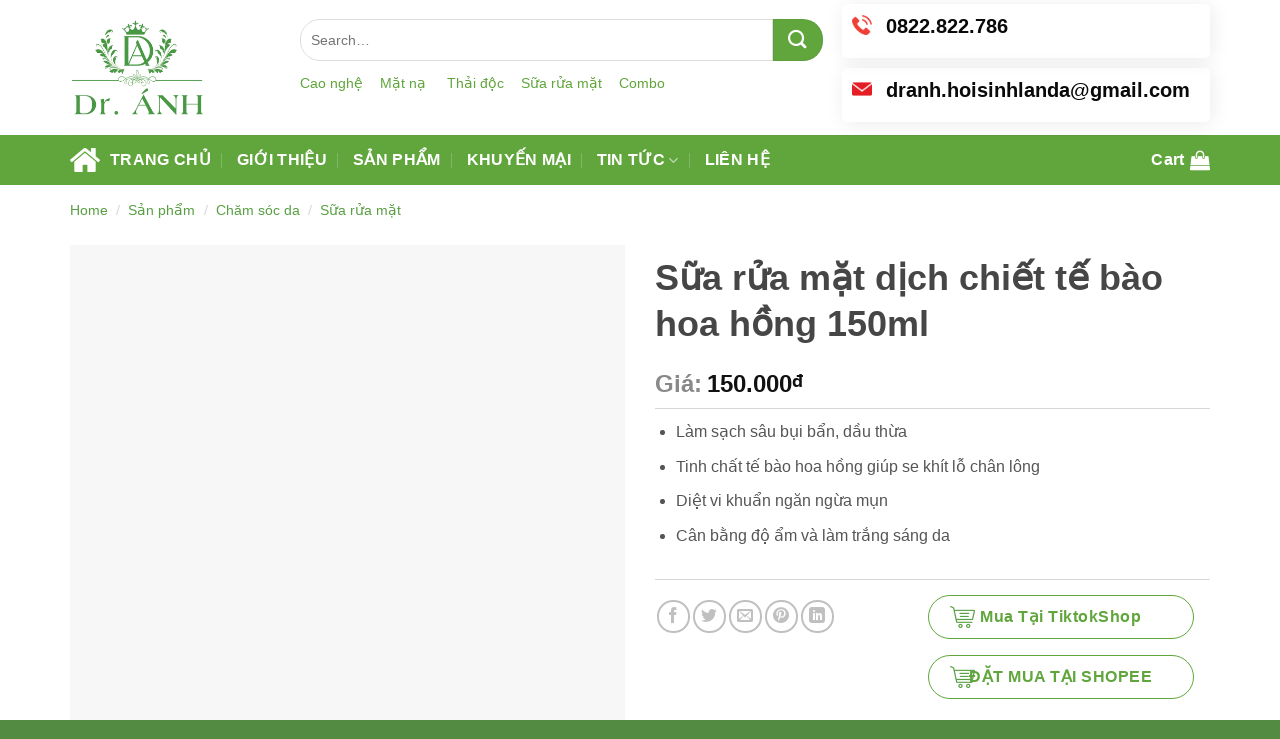

--- FILE ---
content_type: text/html; charset=UTF-8
request_url: https://dranh.vn/sua-rua-mat-dich-chiet-te-bao-hoa-hong-150ml/
body_size: 65551
content:
<!DOCTYPE html>
<!--[if IE 9 ]> <html lang="vi" prefix="og: https://ogp.me/ns#" class="ie9 loading-site no-js"> <![endif]-->
<!--[if IE 8 ]> <html lang="vi" prefix="og: https://ogp.me/ns#" class="ie8 loading-site no-js"> <![endif]-->
<!--[if (gte IE 9)|!(IE)]><!--><html lang="vi" prefix="og: https://ogp.me/ns#" class="loading-site no-js"> <!--<![endif]-->
<head><meta charset="UTF-8" /><script>if(navigator.userAgent.match(/MSIE|Internet Explorer/i)||navigator.userAgent.match(/Trident\/7\..*?rv:11/i)){var href=document.location.href;if(!href.match(/[?&]nowprocket/)){if(href.indexOf("?")==-1){if(href.indexOf("#")==-1){document.location.href=href+"?nowprocket=1"}else{document.location.href=href.replace("#","?nowprocket=1#")}}else{if(href.indexOf("#")==-1){document.location.href=href+"&nowprocket=1"}else{document.location.href=href.replace("#","&nowprocket=1#")}}}}</script><script>class RocketLazyLoadScripts{constructor(){this.v="1.2.3",this.triggerEvents=["keydown","mousedown","mousemove","touchmove","touchstart","touchend","wheel"],this.userEventHandler=this._triggerListener.bind(this),this.touchStartHandler=this._onTouchStart.bind(this),this.touchMoveHandler=this._onTouchMove.bind(this),this.touchEndHandler=this._onTouchEnd.bind(this),this.clickHandler=this._onClick.bind(this),this.interceptedClicks=[],window.addEventListener("pageshow",t=>{this.persisted=t.persisted}),window.addEventListener("DOMContentLoaded",()=>{this._preconnect3rdParties()}),this.delayedScripts={normal:[],async:[],defer:[]},this.trash=[],this.allJQueries=[]}_addUserInteractionListener(t){if(document.hidden){t._triggerListener();return}this.triggerEvents.forEach(e=>window.addEventListener(e,t.userEventHandler,{passive:!0})),window.addEventListener("touchstart",t.touchStartHandler,{passive:!0}),window.addEventListener("mousedown",t.touchStartHandler),document.addEventListener("visibilitychange",t.userEventHandler)}_removeUserInteractionListener(){this.triggerEvents.forEach(t=>window.removeEventListener(t,this.userEventHandler,{passive:!0})),document.removeEventListener("visibilitychange",this.userEventHandler)}_onTouchStart(t){"HTML"!==t.target.tagName&&(window.addEventListener("touchend",this.touchEndHandler),window.addEventListener("mouseup",this.touchEndHandler),window.addEventListener("touchmove",this.touchMoveHandler,{passive:!0}),window.addEventListener("mousemove",this.touchMoveHandler),t.target.addEventListener("click",this.clickHandler),this._renameDOMAttribute(t.target,"onclick","rocket-onclick"),this._pendingClickStarted())}_onTouchMove(t){window.removeEventListener("touchend",this.touchEndHandler),window.removeEventListener("mouseup",this.touchEndHandler),window.removeEventListener("touchmove",this.touchMoveHandler,{passive:!0}),window.removeEventListener("mousemove",this.touchMoveHandler),t.target.removeEventListener("click",this.clickHandler),this._renameDOMAttribute(t.target,"rocket-onclick","onclick"),this._pendingClickFinished()}_onTouchEnd(t){window.removeEventListener("touchend",this.touchEndHandler),window.removeEventListener("mouseup",this.touchEndHandler),window.removeEventListener("touchmove",this.touchMoveHandler,{passive:!0}),window.removeEventListener("mousemove",this.touchMoveHandler)}_onClick(t){t.target.removeEventListener("click",this.clickHandler),this._renameDOMAttribute(t.target,"rocket-onclick","onclick"),this.interceptedClicks.push(t),t.preventDefault(),t.stopPropagation(),t.stopImmediatePropagation(),this._pendingClickFinished()}_replayClicks(){window.removeEventListener("touchstart",this.touchStartHandler,{passive:!0}),window.removeEventListener("mousedown",this.touchStartHandler),this.interceptedClicks.forEach(t=>{t.target.dispatchEvent(new MouseEvent("click",{view:t.view,bubbles:!0,cancelable:!0}))})}_waitForPendingClicks(){return new Promise(t=>{this._isClickPending?this._pendingClickFinished=t:t()})}_pendingClickStarted(){this._isClickPending=!0}_pendingClickFinished(){this._isClickPending=!1}_renameDOMAttribute(t,e,r){t.hasAttribute&&t.hasAttribute(e)&&(event.target.setAttribute(r,event.target.getAttribute(e)),event.target.removeAttribute(e))}_triggerListener(){this._removeUserInteractionListener(this),"loading"===document.readyState?document.addEventListener("DOMContentLoaded",this._loadEverythingNow.bind(this)):this._loadEverythingNow()}_preconnect3rdParties(){let t=[];document.querySelectorAll("script[type=rocketlazyloadscript]").forEach(e=>{if(e.hasAttribute("src")){let r=new URL(e.src).origin;r!==location.origin&&t.push({src:r,crossOrigin:e.crossOrigin||"module"===e.getAttribute("data-rocket-type")})}}),t=[...new Map(t.map(t=>[JSON.stringify(t),t])).values()],this._batchInjectResourceHints(t,"preconnect")}async _loadEverythingNow(){this.lastBreath=Date.now(),this._delayEventListeners(this),this._delayJQueryReady(this),this._handleDocumentWrite(),this._registerAllDelayedScripts(),this._preloadAllScripts(),await this._loadScriptsFromList(this.delayedScripts.normal),await this._loadScriptsFromList(this.delayedScripts.defer),await this._loadScriptsFromList(this.delayedScripts.async);try{await this._triggerDOMContentLoaded(),await this._triggerWindowLoad()}catch(t){console.error(t)}window.dispatchEvent(new Event("rocket-allScriptsLoaded")),this._waitForPendingClicks().then(()=>{this._replayClicks()}),this._emptyTrash()}_registerAllDelayedScripts(){document.querySelectorAll("script[type=rocketlazyloadscript]").forEach(t=>{t.hasAttribute("data-rocket-src")?t.hasAttribute("async")&&!1!==t.async?this.delayedScripts.async.push(t):t.hasAttribute("defer")&&!1!==t.defer||"module"===t.getAttribute("data-rocket-type")?this.delayedScripts.defer.push(t):this.delayedScripts.normal.push(t):this.delayedScripts.normal.push(t)})}async _transformScript(t){return new Promise((await this._littleBreath(),navigator.userAgent.indexOf("Firefox/")>0||""===navigator.vendor)?e=>{let r=document.createElement("script");[...t.attributes].forEach(t=>{let e=t.nodeName;"type"!==e&&("data-rocket-type"===e&&(e="type"),"data-rocket-src"===e&&(e="src"),r.setAttribute(e,t.nodeValue))}),t.text&&(r.text=t.text),r.hasAttribute("src")?(r.addEventListener("load",e),r.addEventListener("error",e)):(r.text=t.text,e());try{t.parentNode.replaceChild(r,t)}catch(i){e()}}:async e=>{function r(){t.setAttribute("data-rocket-status","failed"),e()}try{let i=t.getAttribute("data-rocket-type"),n=t.getAttribute("data-rocket-src");t.text,i?(t.type=i,t.removeAttribute("data-rocket-type")):t.removeAttribute("type"),t.addEventListener("load",function r(){t.setAttribute("data-rocket-status","executed"),e()}),t.addEventListener("error",r),n?(t.removeAttribute("data-rocket-src"),t.src=n):t.src="data:text/javascript;base64,"+window.btoa(unescape(encodeURIComponent(t.text)))}catch(s){r()}})}async _loadScriptsFromList(t){let e=t.shift();return e&&e.isConnected?(await this._transformScript(e),this._loadScriptsFromList(t)):Promise.resolve()}_preloadAllScripts(){this._batchInjectResourceHints([...this.delayedScripts.normal,...this.delayedScripts.defer,...this.delayedScripts.async],"preload")}_batchInjectResourceHints(t,e){var r=document.createDocumentFragment();t.forEach(t=>{let i=t.getAttribute&&t.getAttribute("data-rocket-src")||t.src;if(i){let n=document.createElement("link");n.href=i,n.rel=e,"preconnect"!==e&&(n.as="script"),t.getAttribute&&"module"===t.getAttribute("data-rocket-type")&&(n.crossOrigin=!0),t.crossOrigin&&(n.crossOrigin=t.crossOrigin),t.integrity&&(n.integrity=t.integrity),r.appendChild(n),this.trash.push(n)}}),document.head.appendChild(r)}_delayEventListeners(t){let e={};function r(t,r){!function t(r){!e[r]&&(e[r]={originalFunctions:{add:r.addEventListener,remove:r.removeEventListener},eventsToRewrite:[]},r.addEventListener=function(){arguments[0]=i(arguments[0]),e[r].originalFunctions.add.apply(r,arguments)},r.removeEventListener=function(){arguments[0]=i(arguments[0]),e[r].originalFunctions.remove.apply(r,arguments)});function i(t){return e[r].eventsToRewrite.indexOf(t)>=0?"rocket-"+t:t}}(t),e[t].eventsToRewrite.push(r)}function i(t,e){let r=t[e];Object.defineProperty(t,e,{get:()=>r||function(){},set(i){t["rocket"+e]=r=i}})}r(document,"DOMContentLoaded"),r(window,"DOMContentLoaded"),r(window,"load"),r(window,"pageshow"),r(document,"readystatechange"),i(document,"onreadystatechange"),i(window,"onload"),i(window,"onpageshow")}_delayJQueryReady(t){let e;function r(r){if(r&&r.fn&&!t.allJQueries.includes(r)){r.fn.ready=r.fn.init.prototype.ready=function(e){return t.domReadyFired?e.bind(document)(r):document.addEventListener("rocket-DOMContentLoaded",()=>e.bind(document)(r)),r([])};let i=r.fn.on;r.fn.on=r.fn.init.prototype.on=function(){if(this[0]===window){function t(t){return t.split(" ").map(t=>"load"===t||0===t.indexOf("load.")?"rocket-jquery-load":t).join(" ")}"string"==typeof arguments[0]||arguments[0]instanceof String?arguments[0]=t(arguments[0]):"object"==typeof arguments[0]&&Object.keys(arguments[0]).forEach(e=>{let r=arguments[0][e];delete arguments[0][e],arguments[0][t(e)]=r})}return i.apply(this,arguments),this},t.allJQueries.push(r)}e=r}r(window.jQuery),Object.defineProperty(window,"jQuery",{get:()=>e,set(t){r(t)}})}async _triggerDOMContentLoaded(){this.domReadyFired=!0,await this._littleBreath(),document.dispatchEvent(new Event("rocket-DOMContentLoaded")),await this._littleBreath(),window.dispatchEvent(new Event("rocket-DOMContentLoaded")),await this._littleBreath(),document.dispatchEvent(new Event("rocket-readystatechange")),await this._littleBreath(),document.rocketonreadystatechange&&document.rocketonreadystatechange()}async _triggerWindowLoad(){await this._littleBreath(),window.dispatchEvent(new Event("rocket-load")),await this._littleBreath(),window.rocketonload&&window.rocketonload(),await this._littleBreath(),this.allJQueries.forEach(t=>t(window).trigger("rocket-jquery-load")),await this._littleBreath();let t=new Event("rocket-pageshow");t.persisted=this.persisted,window.dispatchEvent(t),await this._littleBreath(),window.rocketonpageshow&&window.rocketonpageshow({persisted:this.persisted})}_handleDocumentWrite(){let t=new Map;document.write=document.writeln=function(e){let r=document.currentScript;r||console.error("WPRocket unable to document.write this: "+e);let i=document.createRange(),n=r.parentElement,s=t.get(r);void 0===s&&(s=r.nextSibling,t.set(r,s));let a=document.createDocumentFragment();i.setStart(a,0),a.appendChild(i.createContextualFragment(e)),n.insertBefore(a,s)}}async _littleBreath(){Date.now()-this.lastBreath>45&&(await this._requestAnimFrame(),this.lastBreath=Date.now())}async _requestAnimFrame(){return document.hidden?new Promise(t=>setTimeout(t)):new Promise(t=>requestAnimationFrame(t))}_emptyTrash(){this.trash.forEach(t=>t.remove())}static run(){let t=new RocketLazyLoadScripts;t._addUserInteractionListener(t)}}RocketLazyLoadScripts.run();</script>
	
	<link rel="profile" href="http://gmpg.org/xfn/11" />
	<link rel="pingback" href="https://dranh.vn/xmlrpc.php" />
<link rel="icon" type="image/x-icon" href="https://dranh.vn/wp-content/uploads/2022/05/faceicon-dranhvn-1.png">
<script type="rocketlazyloadscript">(function(html){html.className = html.className.replace(/\bno-js\b/,'js')})(document.documentElement);</script>
	<style>img:is([sizes="auto" i], [sizes^="auto," i]) { contain-intrinsic-size: 3000px 1500px }</style>
	<meta name="viewport" content="width=device-width, initial-scale=1, maximum-scale=1" />
<!-- Search Engine Optimization by Rank Math PRO - https://rankmath.com/ -->
<title>Sữa rửa mặt dịch chiết tế bào hoa hồng 150ml - DRANH.VN</title><link rel="preload" as="style" href="https://fonts.googleapis.com/css?family=-apple-system%2C%20BlinkMacSystemFont%2C%20%26quot%3BSegoe%20UI%26quot%3B%2C%20Roboto%2C%20Oxygen-Sans%2C%20Ubuntu%2C%20Cantarell%2C%20%26quot%3BHelvetica%20Neue%26quot%3B%2C%20sans-serif%3Aregular%2C700%2Cregular%2C700%7CYeseva%20One%3Aregular%2Cregular&#038;display=swap" /><link rel="stylesheet" href="https://fonts.googleapis.com/css?family=-apple-system%2C%20BlinkMacSystemFont%2C%20%26quot%3BSegoe%20UI%26quot%3B%2C%20Roboto%2C%20Oxygen-Sans%2C%20Ubuntu%2C%20Cantarell%2C%20%26quot%3BHelvetica%20Neue%26quot%3B%2C%20sans-serif%3Aregular%2C700%2Cregular%2C700%7CYeseva%20One%3Aregular%2Cregular&#038;display=swap" media="print" onload="this.media='all'" /><noscript><link rel="stylesheet" href="https://fonts.googleapis.com/css?family=-apple-system%2C%20BlinkMacSystemFont%2C%20%26quot%3BSegoe%20UI%26quot%3B%2C%20Roboto%2C%20Oxygen-Sans%2C%20Ubuntu%2C%20Cantarell%2C%20%26quot%3BHelvetica%20Neue%26quot%3B%2C%20sans-serif%3Aregular%2C700%2Cregular%2C700%7CYeseva%20One%3Aregular%2Cregular&#038;display=swap" /></noscript><link rel="stylesheet" href="https://dranh.vn/wp-content/cache/min/1/b61396a3842d3e0a2fcc55f72bbe3fe0.css" media="all" data-minify="1" />
<meta name="description" content="Sữa rửa mặt dịch chiết tế bào hoa hồng Dr. Ánh 150ml, thành phần tự nhiên từ hoa hồng, cam tươi giúp làm sạch sâu, dưỡng ẩm, trắng da."/>
<meta name="robots" content="follow, index, max-snippet:-1, max-video-preview:-1, max-image-preview:large"/>
<link rel="canonical" href="https://dranh.vn/sua-rua-mat-dich-chiet-te-bao-hoa-hong-150ml/" />
<meta property="og:locale" content="vi_VN" />
<meta property="og:type" content="product" />
<meta property="og:title" content="Sữa rửa mặt dịch chiết tế bào hoa hồng 150ml - DRANH.VN" />
<meta property="og:description" content="Sữa rửa mặt dịch chiết tế bào hoa hồng Dr. Ánh 150ml, thành phần tự nhiên từ hoa hồng, cam tươi giúp làm sạch sâu, dưỡng ẩm, trắng da." />
<meta property="og:url" content="https://dranh.vn/sua-rua-mat-dich-chiet-te-bao-hoa-hong-150ml/" />
<meta property="og:site_name" content="DRANH.VN" />
<meta property="og:updated_time" content="2024-07-12T10:27:39+07:00" />
<meta property="og:image" content="https://dranh.vn/wp-content/uploads/2022/05/sua-rua-mat-dich-chiet-te-bao-hong-1.jpg" />
<meta property="og:image:secure_url" content="https://dranh.vn/wp-content/uploads/2022/05/sua-rua-mat-dich-chiet-te-bao-hong-1.jpg" />
<meta property="og:image:width" content="1200" />
<meta property="og:image:height" content="1200" />
<meta property="og:image:alt" content="Sữa rửa mặt dịch chiết tế bào hoa hồng" />
<meta property="og:image:type" content="image/jpeg" />
<meta property="product:price:amount" content="150000" />
<meta property="product:price:currency" content="VND" />
<meta property="product:availability" content="instock" />
<meta name="twitter:card" content="summary_large_image" />
<meta name="twitter:title" content="Sữa rửa mặt dịch chiết tế bào hoa hồng 150ml - DRANH.VN" />
<meta name="twitter:description" content="Sữa rửa mặt dịch chiết tế bào hoa hồng Dr. Ánh 150ml, thành phần tự nhiên từ hoa hồng, cam tươi giúp làm sạch sâu, dưỡng ẩm, trắng da." />
<meta name="twitter:image" content="https://dranh.vn/wp-content/uploads/2022/05/sua-rua-mat-dich-chiet-te-bao-hong-1.jpg" />
<meta name="twitter:label1" content="Price" />
<meta name="twitter:data1" content="150.000đ" />
<meta name="twitter:label2" content="Availability" />
<meta name="twitter:data2" content="In stock" />
<script type="application/ld+json" class="rank-math-schema-pro">{"@context":"https://schema.org","@graph":[{"@type":"Organization","@id":"https://dranh.vn/#organization","name":"DRANH.VN","url":"https://dranh.vn"},{"@type":"WebSite","@id":"https://dranh.vn/#website","url":"https://dranh.vn","name":"DRANH.VN","publisher":{"@id":"https://dranh.vn/#organization"},"inLanguage":"vi"},{"@type":"ImageObject","@id":"https://dranh.vn/wp-content/uploads/2022/05/sua-rua-mat-dich-chiet-te-bao-hong-1.jpg","url":"https://dranh.vn/wp-content/uploads/2022/05/sua-rua-mat-dich-chiet-te-bao-hong-1.jpg","width":"1200","height":"1200","inLanguage":"vi"},{"@type":"ItemPage","@id":"https://dranh.vn/sua-rua-mat-dich-chiet-te-bao-hoa-hong-150ml/#webpage","url":"https://dranh.vn/sua-rua-mat-dich-chiet-te-bao-hoa-hong-150ml/","name":"S\u1eefa r\u1eeda m\u1eb7t d\u1ecbch chi\u1ebft t\u1ebf b\u00e0o hoa h\u1ed3ng 150ml - DRANH.VN","datePublished":"2022-05-17T06:17:47+07:00","dateModified":"2024-07-12T10:27:39+07:00","isPartOf":{"@id":"https://dranh.vn/#website"},"primaryImageOfPage":{"@id":"https://dranh.vn/wp-content/uploads/2022/05/sua-rua-mat-dich-chiet-te-bao-hong-1.jpg"},"inLanguage":"vi"},{"@type":"Product","name":"S\u1eefa r\u1eeda m\u1eb7t d\u1ecbch chi\u1ebft t\u1ebf b\u00e0o hoa h\u1ed3ng 150ml - DRANH.VN","description":"S\u1eefa r\u1eeda m\u1eb7t d\u1ecbch chi\u1ebft t\u1ebf b\u00e0o hoa h\u1ed3ng Dr. \u00c1nh 150ml, th\u00e0nh ph\u1ea7n t\u1ef1 nhi\u00ean t\u1eeb hoa h\u1ed3ng, cam t\u01b0\u01a1i gi\u00fap l\u00e0m s\u1ea1ch s\u00e2u, d\u01b0\u1ee1ng \u1ea9m, tr\u1eafng da.","category":"Ch\u0103m s\u00f3c da &gt; S\u1eefa r\u1eeda m\u1eb7t","mainEntityOfPage":{"@id":"https://dranh.vn/sua-rua-mat-dich-chiet-te-bao-hoa-hong-150ml/#webpage"},"offers":{"@type":"Offer","price":"150000","priceCurrency":"VND","priceValidUntil":"2026-12-31","availability":"https://schema.org/InStock","itemCondition":"NewCondition","url":"https://dranh.vn/sua-rua-mat-dich-chiet-te-bao-hoa-hong-150ml/","seller":{"@type":"Organization","@id":"https://dranh.vn/","name":"DRANH.VN","url":"https://dranh.vn","logo":""}},"@id":"https://dranh.vn/sua-rua-mat-dich-chiet-te-bao-hoa-hong-150ml/#richSnippet","image":{"@id":"https://dranh.vn/wp-content/uploads/2022/05/sua-rua-mat-dich-chiet-te-bao-hong-1.jpg"}}]}</script>
<!-- /Rank Math WordPress SEO plugin -->

<link rel='dns-prefetch' href='//cdn.jsdelivr.net' />
<link rel='dns-prefetch' href='//fonts.googleapis.com' />
<link rel='dns-prefetch' href='//maps.googleapis.com' />
<link rel='dns-prefetch' href='//maps.gstatic.com' />
<link rel='dns-prefetch' href='//fonts.gstatic.com' />
<link rel='dns-prefetch' href='//ajax.googleapis.com' />
<link rel='dns-prefetch' href='//apis.google.com' />
<link rel='dns-prefetch' href='//google-analytics.com' />
<link rel='dns-prefetch' href='//www.google-analytics.com' />
<link rel='dns-prefetch' href='//ssl.google-analytics.com' />
<link rel='dns-prefetch' href='//youtube.com' />
<link rel='dns-prefetch' href='//api.pinterest.com' />
<link rel='dns-prefetch' href='//cdnjs.cloudflare.com' />
<link rel='dns-prefetch' href='//pixel.wp.com' />
<link rel='dns-prefetch' href='//connect.facebook.net' />
<link rel='dns-prefetch' href='//platform.twitter.com' />
<link rel='dns-prefetch' href='//syndication.twitter.com' />
<link rel='dns-prefetch' href='//platform.instagram.com' />
<link rel='dns-prefetch' href='//disqus.com' />
<link rel='dns-prefetch' href='//sitename.disqus.com' />
<link rel='dns-prefetch' href='//s7.addthis.com' />
<link rel='dns-prefetch' href='//platform.linkedin.com' />
<link rel='dns-prefetch' href='//w.sharethis.com' />
<link rel='dns-prefetch' href='//s0.wp.com' />
<link rel='dns-prefetch' href='//s1.wp.com' />
<link rel='dns-prefetch' href='//s2.wp.com' />
<link rel='dns-prefetch' href='//s.gravatar.com' />
<link rel='dns-prefetch' href='//0.gravatar.com' />
<link rel='dns-prefetch' href='//2.gravatar.com' />
<link rel='dns-prefetch' href='//1.gravatar.com' />
<link rel='dns-prefetch' href='//stats.wp.com' />
<link href='https://fonts.gstatic.com' crossorigin rel='preconnect' />
<link rel="alternate" type="application/rss+xml" title="Dòng thông tin DRANH.VN &raquo;" href="https://dranh.vn/feed/" />
<link rel="alternate" type="application/rss+xml" title="DRANH.VN &raquo; Dòng bình luận" href="https://dranh.vn/comments/feed/" />
<link rel="alternate" type="application/rss+xml" title="DRANH.VN &raquo; Sữa rửa mặt dịch chiết tế bào hoa hồng 150ml Dòng bình luận" href="https://dranh.vn/sua-rua-mat-dich-chiet-te-bao-hoa-hong-150ml/feed/" />
<link rel="prefetch" href="https://dranh.vn/wp-content/themes/flatsome/assets/js/chunk.countup.fe2c1016.js" />
<link rel="prefetch" href="https://dranh.vn/wp-content/themes/flatsome/assets/js/chunk.sticky-sidebar.a58a6557.js" />
<link rel="prefetch" href="https://dranh.vn/wp-content/themes/flatsome/assets/js/chunk.tooltips.29144c1c.js" />
<link rel="prefetch" href="https://dranh.vn/wp-content/themes/flatsome/assets/js/chunk.vendors-popups.947eca5c.js" />
<link rel="prefetch" href="https://dranh.vn/wp-content/themes/flatsome/assets/js/chunk.vendors-slider.f0d2cbc9.js" />
<style id='classic-theme-styles-inline-css' type='text/css'>
/*! This file is auto-generated */
.wp-block-button__link{color:#fff;background-color:#32373c;border-radius:9999px;box-shadow:none;text-decoration:none;padding:calc(.667em + 2px) calc(1.333em + 2px);font-size:1.125em}.wp-block-file__button{background:#32373c;color:#fff;text-decoration:none}
</style>


<style id='woof-inline-css' type='text/css'>

.woof_products_top_panel li span, .woof_products_top_panel2 li span{background: url(https://dranh.vn/wp-content/plugins/woocommerce-products-filter/img/delete.png);background-size: 14px 14px;background-repeat: no-repeat;background-position: right;}
.woof_edit_view{
                    display: none;
                }
</style>
















<style id='woocommerce-inline-inline-css' type='text/css'>
.woocommerce form .form-row .required { visibility: visible; }
</style>

<style id='flatsome-main-inline-css' type='text/css'>
@font-face {
				font-family: "fl-icons";
				font-display: block;
				src: url(https://dranh.vn/wp-content/themes/flatsome/assets/css/icons/fl-icons.eot?v=3.15.5);
				src:
					url(https://dranh.vn/wp-content/themes/flatsome/assets/css/icons/fl-icons.eot#iefix?v=3.15.5) format("embedded-opentype"),
					url(https://dranh.vn/wp-content/themes/flatsome/assets/css/icons/fl-icons.woff2?v=3.15.5) format("woff2"),
					url(https://dranh.vn/wp-content/themes/flatsome/assets/css/icons/fl-icons.ttf?v=3.15.5) format("truetype"),
					url(https://dranh.vn/wp-content/themes/flatsome/assets/css/icons/fl-icons.woff?v=3.15.5) format("woff"),
					url(https://dranh.vn/wp-content/themes/flatsome/assets/css/icons/fl-icons.svg?v=3.15.5#fl-icons) format("svg");
			}
</style>



<script type="text/javascript" id="woof-husky-js-extra">
/* <![CDATA[ */
var woof_husky_txt = {"ajax_url":"https:\/\/dranh.vn\/wp-admin\/admin-ajax.php","plugin_uri":"https:\/\/dranh.vn\/wp-content\/plugins\/woocommerce-products-filter\/ext\/by_text\/","loader":"https:\/\/dranh.vn\/wp-content\/plugins\/woocommerce-products-filter\/ext\/by_text\/assets\/img\/ajax-loader.gif","not_found":"Nothing found!","prev":"Prev","next":"Next","site_link":"https:\/\/dranh.vn","default_data":{"placeholder":"","behavior":"title","search_by_full_word":0,"autocomplete":1,"how_to_open_links":0,"taxonomy_compatibility":0,"sku_compatibility":0,"custom_fields":"","search_desc_variant":0,"view_text_length":10,"min_symbols":3,"max_posts":10,"image":"","notes_for_customer":"","template":"default","max_open_height":300,"page":0}};
/* ]]> */
</script>
<script type="rocketlazyloadscript" data-minify="1" data-rocket-type="text/javascript" data-rocket-src="https://dranh.vn/wp-content/cache/min/1/wp-content/plugins/woocommerce-products-filter/ext/by_text/assets/js/husky.js?ver=1723703390" id="woof-husky-js" defer></script>
<script type="text/javascript" src="https://dranh.vn/wp-includes/js/jquery/jquery.min.js?ver=3.7.1" id="jquery-core-js" defer></script>
<script type="rocketlazyloadscript" data-rocket-type="text/javascript" data-rocket-src="https://dranh.vn/wp-content/plugins/woocommerce/assets/js/jquery-blockui/jquery.blockUI.min.js?ver=2.7.0-wc.9.3.3" id="jquery-blockui-js" defer="defer" data-wp-strategy="defer"></script>
<script type="text/javascript" id="wc-add-to-cart-js-extra">
/* <![CDATA[ */
var wc_add_to_cart_params = {"ajax_url":"\/wp-admin\/admin-ajax.php","wc_ajax_url":"\/?wc-ajax=%%endpoint%%","i18n_view_cart":"View cart","cart_url":"https:\/\/dranh.vn\/gio-hang\/","is_cart":"","cart_redirect_after_add":"no"};
/* ]]> */
</script>
<script type="rocketlazyloadscript" data-rocket-type="text/javascript" data-rocket-src="https://dranh.vn/wp-content/plugins/woocommerce/assets/js/frontend/add-to-cart.min.js?ver=9.3.3" id="wc-add-to-cart-js" defer="defer" data-wp-strategy="defer"></script>
<script type="text/javascript" src="https://dranh.vn/wp-content/plugins/woocommerce/assets/js/photoswipe/photoswipe.min.js?ver=4.1.1-wc.9.3.3" id="photoswipe-js" defer="defer" data-wp-strategy="defer"></script>
<script type="text/javascript" src="https://dranh.vn/wp-content/plugins/woocommerce/assets/js/photoswipe/photoswipe-ui-default.min.js?ver=4.1.1-wc.9.3.3" id="photoswipe-ui-default-js" defer="defer" data-wp-strategy="defer"></script>
<script type="text/javascript" id="wc-single-product-js-extra">
/* <![CDATA[ */
var wc_single_product_params = {"i18n_required_rating_text":"Please select a rating","review_rating_required":"yes","flexslider":{"rtl":false,"animation":"slide","smoothHeight":true,"directionNav":false,"controlNav":"thumbnails","slideshow":false,"animationSpeed":500,"animationLoop":false,"allowOneSlide":false},"zoom_enabled":"","zoom_options":[],"photoswipe_enabled":"1","photoswipe_options":{"shareEl":false,"closeOnScroll":false,"history":false,"hideAnimationDuration":0,"showAnimationDuration":0},"flexslider_enabled":""};
/* ]]> */
</script>
<script type="text/javascript" src="https://dranh.vn/wp-content/plugins/woocommerce/assets/js/frontend/single-product.min.js?ver=9.3.3" id="wc-single-product-js" defer="defer" data-wp-strategy="defer"></script>
<script type="rocketlazyloadscript" data-rocket-type="text/javascript" data-rocket-src="https://dranh.vn/wp-content/plugins/woocommerce/assets/js/js-cookie/js.cookie.min.js?ver=2.1.4-wc.9.3.3" id="js-cookie-js" defer="defer" data-wp-strategy="defer"></script>
<script type="text/javascript" id="woocommerce-js-extra">
/* <![CDATA[ */
var woocommerce_params = {"ajax_url":"\/wp-admin\/admin-ajax.php","wc_ajax_url":"\/?wc-ajax=%%endpoint%%"};
/* ]]> */
</script>
<script type="rocketlazyloadscript" data-rocket-type="text/javascript" data-rocket-src="https://dranh.vn/wp-content/plugins/woocommerce/assets/js/frontend/woocommerce.min.js?ver=9.3.3" id="woocommerce-js" defer="defer" data-wp-strategy="defer"></script>
<link rel="https://api.w.org/" href="https://dranh.vn/wp-json/" /><link rel="alternate" title="JSON" type="application/json" href="https://dranh.vn/wp-json/wp/v2/product/1065" /><link rel="EditURI" type="application/rsd+xml" title="RSD" href="https://dranh.vn/xmlrpc.php?rsd" />
<meta name="generator" content="WordPress 6.7.4" />
<link rel='shortlink' href='https://dranh.vn/?p=1065' />
<link rel="alternate" title="oNhúng (JSON)" type="application/json+oembed" href="https://dranh.vn/wp-json/oembed/1.0/embed?url=https%3A%2F%2Fdranh.vn%2Fsua-rua-mat-dich-chiet-te-bao-hoa-hong-150ml%2F" />
<link rel="alternate" title="oNhúng (XML)" type="text/xml+oembed" href="https://dranh.vn/wp-json/oembed/1.0/embed?url=https%3A%2F%2Fdranh.vn%2Fsua-rua-mat-dich-chiet-te-bao-hoa-hong-150ml%2F&#038;format=xml" />
<!-- start Simple Custom CSS and JS -->
<style type="text/css">
.cs-image {
    border: solid 0.1875em #e9eaec;
    border-radius: 50%;
    box-shadow: 0px 0px 10px 0px rgb(0 0 0 / 50%);
}</style>
<!-- end Simple Custom CSS and JS -->
<style>.bg{opacity: 0; transition: opacity 1s; -webkit-transition: opacity 1s;} .bg-loaded{opacity: 1;}</style><!--[if IE]><link rel="stylesheet" type="text/css" href="https://dranh.vn/wp-content/themes/flatsome/assets/css/ie-fallback.css"><script src="//cdnjs.cloudflare.com/ajax/libs/html5shiv/3.6.1/html5shiv.js"></script><script>var head = document.getElementsByTagName('head')[0],style = document.createElement('style');style.type = 'text/css';style.styleSheet.cssText = ':before,:after{content:none !important';head.appendChild(style);setTimeout(function(){head.removeChild(style);}, 0);</script><script src="https://dranh.vn/wp-content/themes/flatsome/assets/libs/ie-flexibility.js"></script><![endif]--><div id="fb-root"></div>
<script type="rocketlazyloadscript" async defer crossorigin="anonymous" data-rocket-src="https://connect.facebook.net/vi_VN/sdk.js#xfbml=1&version=v13.0&appId=330368240904484&autoLogAppEvents=1" nonce="oozapeoO"></script>

<!-- Meta Pixel Code -->
<script type="rocketlazyloadscript">
!function(f,b,e,v,n,t,s)
{if(f.fbq)return;n=f.fbq=function(){n.callMethod?
n.callMethod.apply(n,arguments):n.queue.push(arguments)};
if(!f._fbq)f._fbq=n;n.push=n;n.loaded=!0;n.version='2.0';
n.queue=[];t=b.createElement(e);t.async=!0;
t.src=v;s=b.getElementsByTagName(e)[0];
s.parentNode.insertBefore(t,s)}(window, document,'script',
'https://connect.facebook.net/en_US/fbevents.js');
fbq('init', '1323570015137202');
fbq('track', 'PageView');
</script>
<noscript><img height="1" width="1" style="display:none"
src="https://www.facebook.com/tr?id=1323570015137202&ev=PageView&noscript=1"
/></noscript>
<!-- End Meta Pixel Code -->	<noscript><style>.woocommerce-product-gallery{ opacity: 1 !important; }</style></noscript>
	<style class='wp-fonts-local' type='text/css'>
@font-face{font-family:Inter;font-style:normal;font-weight:300 900;font-display:fallback;src:url('https://dranh.vn/wp-content/plugins/woocommerce/assets/fonts/Inter-VariableFont_slnt,wght.woff2') format('woff2');font-stretch:normal;}
@font-face{font-family:Cardo;font-style:normal;font-weight:400;font-display:fallback;src:url('https://dranh.vn/wp-content/plugins/woocommerce/assets/fonts/cardo_normal_400.woff2') format('woff2');}
</style>
<link rel="icon" href="https://dranh.vn/wp-content/uploads/2022/05/cropped-faceicon-dranhvn-32x32.png" sizes="32x32" />
<link rel="icon" href="https://dranh.vn/wp-content/uploads/2022/05/cropped-faceicon-dranhvn-192x192.png" sizes="192x192" />
<link rel="apple-touch-icon" href="https://dranh.vn/wp-content/uploads/2022/05/cropped-faceicon-dranhvn-180x180.png" />
<meta name="msapplication-TileImage" content="https://dranh.vn/wp-content/uploads/2022/05/cropped-faceicon-dranhvn-270x270.png" />
<style id="custom-css" type="text/css">:root {--primary-color: #61a63c;}.container-width, .full-width .ubermenu-nav, .container, .row{max-width: 1170px}.row.row-collapse{max-width: 1140px}.row.row-small{max-width: 1162.5px}.row.row-large{max-width: 1200px}.header-main{height: 135px}#logo img{max-height: 135px}#logo{width:200px;}.header-bottom{min-height: 50px}.header-top{min-height: 30px}.transparent .header-main{height: 30px}.transparent #logo img{max-height: 30px}.has-transparent + .page-title:first-of-type,.has-transparent + #main > .page-title,.has-transparent + #main > div > .page-title,.has-transparent + #main .page-header-wrapper:first-of-type .page-title{padding-top: 80px;}.header.show-on-scroll,.stuck .header-main{height:70px!important}.stuck #logo img{max-height: 70px!important}.header-bg-color {background-color: rgba(255,255,255,0.9)}.header-bottom {background-color: #61a63c}.stuck .header-main .nav > li > a{line-height: 50px }.header-bottom-nav > li > a{line-height: 30px }@media (max-width: 549px) {.header-main{height: 70px}#logo img{max-height: 70px}}.nav-dropdown{font-size:100%}/* Color */.accordion-title.active, .has-icon-bg .icon .icon-inner,.logo a, .primary.is-underline, .primary.is-link, .badge-outline .badge-inner, .nav-outline > li.active> a,.nav-outline >li.active > a, .cart-icon strong,[data-color='primary'], .is-outline.primary{color: #61a63c;}/* Color !important */[data-text-color="primary"]{color: #61a63c!important;}/* Background Color */[data-text-bg="primary"]{background-color: #61a63c;}/* Background */.scroll-to-bullets a,.featured-title, .label-new.menu-item > a:after, .nav-pagination > li > .current,.nav-pagination > li > span:hover,.nav-pagination > li > a:hover,.has-hover:hover .badge-outline .badge-inner,button[type="submit"], .button.wc-forward:not(.checkout):not(.checkout-button), .button.submit-button, .button.primary:not(.is-outline),.featured-table .title,.is-outline:hover, .has-icon:hover .icon-label,.nav-dropdown-bold .nav-column li > a:hover, .nav-dropdown.nav-dropdown-bold > li > a:hover, .nav-dropdown-bold.dark .nav-column li > a:hover, .nav-dropdown.nav-dropdown-bold.dark > li > a:hover, .header-vertical-menu__opener ,.is-outline:hover, .tagcloud a:hover,.grid-tools a, input[type='submit']:not(.is-form), .box-badge:hover .box-text, input.button.alt,.nav-box > li > a:hover,.nav-box > li.active > a,.nav-pills > li.active > a ,.current-dropdown .cart-icon strong, .cart-icon:hover strong, .nav-line-bottom > li > a:before, .nav-line-grow > li > a:before, .nav-line > li > a:before,.banner, .header-top, .slider-nav-circle .flickity-prev-next-button:hover svg, .slider-nav-circle .flickity-prev-next-button:hover .arrow, .primary.is-outline:hover, .button.primary:not(.is-outline), input[type='submit'].primary, input[type='submit'].primary, input[type='reset'].button, input[type='button'].primary, .badge-inner{background-color: #61a63c;}/* Border */.nav-vertical.nav-tabs > li.active > a,.scroll-to-bullets a.active,.nav-pagination > li > .current,.nav-pagination > li > span:hover,.nav-pagination > li > a:hover,.has-hover:hover .badge-outline .badge-inner,.accordion-title.active,.featured-table,.is-outline:hover, .tagcloud a:hover,blockquote, .has-border, .cart-icon strong:after,.cart-icon strong,.blockUI:before, .processing:before,.loading-spin, .slider-nav-circle .flickity-prev-next-button:hover svg, .slider-nav-circle .flickity-prev-next-button:hover .arrow, .primary.is-outline:hover{border-color: #61a63c}.nav-tabs > li.active > a{border-top-color: #61a63c}.widget_shopping_cart_content .blockUI.blockOverlay:before { border-left-color: #61a63c }.woocommerce-checkout-review-order .blockUI.blockOverlay:before { border-left-color: #61a63c }/* Fill */.slider .flickity-prev-next-button:hover svg,.slider .flickity-prev-next-button:hover .arrow{fill: #61a63c;}/* Background Color */[data-icon-label]:after, .secondary.is-underline:hover,.secondary.is-outline:hover,.icon-label,.button.secondary:not(.is-outline),.button.alt:not(.is-outline), .badge-inner.on-sale, .button.checkout, .single_add_to_cart_button, .current .breadcrumb-step{ background-color:#4e9d23; }[data-text-bg="secondary"]{background-color: #4e9d23;}/* Color */.secondary.is-underline,.secondary.is-link, .secondary.is-outline,.stars a.active, .star-rating:before, .woocommerce-page .star-rating:before,.star-rating span:before, .color-secondary{color: #4e9d23}/* Color !important */[data-text-color="secondary"]{color: #4e9d23!important;}/* Border */.secondary.is-outline:hover{border-color:#4e9d23}body{font-size: 100%;}@media screen and (max-width: 549px){body{font-size: 100%;}}body{font-family:"-apple-system, BlinkMacSystemFont, "Segoe UI", Roboto, Oxygen-Sans, Ubuntu, Cantarell, "Helvetica Neue", sans-serif", sans-serif}body{font-weight: 0}body{color: #555555}.nav > li > a {font-family:"-apple-system, BlinkMacSystemFont, "Segoe UI", Roboto, Oxygen-Sans, Ubuntu, Cantarell, "Helvetica Neue", sans-serif", sans-serif;}.mobile-sidebar-levels-2 .nav > li > ul > li > a {font-family:"-apple-system, BlinkMacSystemFont, "Segoe UI", Roboto, Oxygen-Sans, Ubuntu, Cantarell, "Helvetica Neue", sans-serif", sans-serif;}.nav > li > a {font-weight: 700;}.mobile-sidebar-levels-2 .nav > li > ul > li > a {font-weight: 700;}h1,h2,h3,h4,h5,h6,.heading-font, .off-canvas-center .nav-sidebar.nav-vertical > li > a{font-family: "-apple-system, BlinkMacSystemFont, "Segoe UI", Roboto, Oxygen-Sans, Ubuntu, Cantarell, "Helvetica Neue", sans-serif", sans-serif;}h1,h2,h3,h4,h5,h6,.heading-font,.banner h1,.banner h2{font-weight: 700;}h1,h2,h3,h4,h5,h6,.heading-font{color: #0a0a0a;}.alt-font{font-family: "Yeseva One", sans-serif;}.alt-font{font-weight: 0!important;}.header:not(.transparent) .header-bottom-nav.nav > li > a{color: #ffffff;}a{color: #61a63c;}.shop-page-title.featured-title .title-bg{ background-image: url(https://dranh.vn/wp-content/uploads/2022/05/sua-rua-mat-dich-chiet-te-bao-hong-1.jpg)!important;}@media screen and (min-width: 550px){.products .box-vertical .box-image{min-width: 300px!important;width: 300px!important;}}.absolute-footer, html{background-color: #538b43}.page-title-small + main .product-container > .row{padding-top:0;}/* Custom CSS */.nav-spacing-large>li {margin: 0 13px;}.header-bottom-nav .menu-trang-chu{background: url(/wp-content/uploads/2020/06/home.png);background-repeat: no-repeat;background-position-y: center;padding-left: 40px;}.nav-dropdown-default{padding:10px; border:none; }.nav-dropdown .menu-item-has-children>a, .nav-dropdown .title>a, .nav-dropdown .nav-dropdown-col>a{text-transform:none; font-size:15px}.nav-dropdown-default .nav-column li>a{font-size:14px; color:rgb(56, 56, 56); border-bottom:none; padding-top:4px;padding-bottom:4px}.nav-dropdown>li.nav-dropdown-col{width:25%}.nav-dropdown.nav-dropdown-default>li>a{font-weight: bold;font-size: 15px;color: black;border-bottom:none}.slider-nav-dots-simple .flickity-page-dots .dot {background-color: #61a63c;border: 3px solid #61a63c;}.nav-dropdown{box-shadow: 2px 5px 0px #0000002e;}.nav-dropdown-default .nav-column li>a:hover{font-weight:bold; color:rgb(97, 166, 60)}.nav-dropdown.nav-dropdown-default>li>a:hover{color:rgb(97, 166, 60)}li.current-dropdown>.nav-dropdown-full, li.has-dropdown:hover>.nav-dropdown-full{max-width: 880px !important;}.flickity-page-dots .dot{width:9px; height:9px}.header-block-block-1 ul li{display: inline-block;float: left;font-size: 14px;margin-left: 17px;margin-bottom: 0;}.header-block-block-1 ul li a:hover{coloR:#61a63c; text-decoration:underline}.woocommerce-mini-cart__empty-message{font-size:15px; color:#353535}.searchform-wrapper input{box-shadow: none;border-top-left-radius: 20px;border-bottom-left-radius: 20px;height: 42px;font-size: 14px;}.searchform-wrapper {padding-top:15px;margin-bottom: 11px;}.cart-item .nav-dropdown{background-image:none}.header-cart-title{text-transform: none;font-weight: bold;font-size: 16px;}.header-block-block-1 .icon-box .icon-box-text{font-size:14px }.header-block-block-1 .col{padding-bottom:0}.header-block-block-1 ul{display:inline-block}.searchform .button.icon {margin: 0;height: 42px;background: #61a63c;width: 50px;border-top-right-radius: 20px;border-bottom-right-radius: 20px;}.header-block-block-1 .icon-box{ padding-bottom: 10px;box-shadow: 2px 2px 20px #00000014;padding: 6px 10px;border-radius: 5px;margin-bottom: 10px;}.nut-xem-them{padding: 5px 30px;margin: 0;border: 1px solid #61a63c !important;font-weight:normal;letter-spacing:0}.section-title-center span:after {content: "";display: table;clear: both;background: url(/wp-content/uploads/2020/06/title.png);width: 100%;height: 30px;background-repeat: no-repeat;background-position-x: center;background-position-y: bottom;padding-top: 0;}.section-title-container {margin-bottom: 0;}.section-title b{background:none}.section-title-center span{margin: 0 15px;text-transform: none;font-weight: normal;color: #61a63c;font-size: 40px;font-family: 'Yeseva One', cursive;}.gioi-thieu-section h2{font-weight:normal;margin-bottom : 0px;}.san-pham-section .box-text, .san-pham-hom-nay-section .cot2 .box-text, .gian-hang-section .tab-gian-hang .box-text, .related-products-wrapper .box-text, .archive .box-text{background: #f7f6f2;padding: 15px;text-align: center;margin-top: 15px;margin-bottom: 15px;border-radius: 15px;}.san-pham-hom-nay-section .cot1{padding-right: 40px;}.san-pham-section .product-title a, .san-pham-hom-nay-section .cot2 .product-title a, .gian-hang-section .tab-gian-hang .product-title a,.related-products-wrapper .product-title a, .archive .product-title a{display: block;font-size: 16px;color: #363636;font-family: 'Arial';font-weight: 400;background: url(/wp-content/uploads/2020/06/line-title.png) no-repeat bottom center;padding-bottom: 10px;margin-bottom: 10px;height: 40px;overflow: hidden;}.san-pham-hom-nay-section .cot2 .product-title a{ font-size: 14px !important; height: 31px !important;}.san-pham-section .product-title a:hover, .san-pham-hom-nay-section .cot2 .product-title a:hover, .gian-hang-section .tab-gian-hang .product-title a:hover,.related-products-wrapper .product-title a:hover{color: #599f44;}.san-pham-section .price span.amount { text-align: center;color: #61a63c;font-size: 16px;font-weight: bold;}.san-pham-hom-nay-section .cot2 .price span.amount{color: #61a63c;font-size: 14px;font-weight: bold;}.related-products-wrapper .price span.amount{color: #61a63c;font-size: 16px;font-weight: bold;}.san-pham-hom-nay-section .price del span.amount, .related-products-wrapper .price del span.amount{color: #959595 !important;font-size: 14px !important;font-weight: normal !important;}.san-pham-section .price del span.amount{color: #959595;font-size: 16px;font-weight:normal;}.badge-inner.on-sale{background: #ef4036;color: #fff;font-size: 14px;}.flickity-page-dots .dot{width: 14px !important;height: 14px !important;border: 2px solid #000 !important;opacity: 0.6 !important;margin : 0 1px;}.flickity-page-dots .dot.is-selected {background: #61a63c;border: 2px solid #61a63c !important; width: 14px !important;height: 14px !important;}.badge-container.left {left: unset;right: 0 !important;}.san-pham-hom-nay-section .cot1>.col-inner .row.large-columns-1{padding: 40px 0;background: #fff;border: 2px solid #599f44;border-radius: 3px;margin-bottom: 50px;}.san-pham-hom-nay-section .cot1 .flickity-page-dots {bottom: -60px !important;}.san-pham-hom-nay-section .cot1 .flickity-prev-next-button {width: 50px !important;color: #599f44;}.slider .flickity-prev-next-button svg, .slider .flickity-prev-next-button: .arrow {fill: #ffffff !important;}.slider .flickity-prev-next-button{opacity: 1 !important;}.slider-nav-circle .flickity-prev-next-button svg, .slider-nav-circle .flickity-prev-next-button .arrow {border-radius: 100%;border: 2px solid currentColor;background: #599f44;}.san-pham-hom-nay-section .cot2 .slider-nav-circle .flickity-prev-next-button:hover svg{border-color: #fff !important;}.san-pham-hom-nay-section .cot2 svg.flickity-button-icon{width: 20px !important;height: 20px !important;}.san-pham-hom-nay-section .cot1 path.arrow{color : #fff;}.san-pham-hom-nay-section .cot1 .product-small.box .box-image{width: 70%;height: 70%;}.san-pham-hom-nay-section .cot1 .product-small.box .box-text {text-align: center;}.san-pham-hom-nay-section .cot1 .product-small.box .product-title a{font-size: 22px;color: #363636 !important;font-family: 'Arial';font-weight: 400;}.san-pham-hom-nay-section .cot1 .product-small.box .price ins span.amount {color: #61a63c;font-size: 24px;font-weight: bold;}.san-pham-hom-nay-section .cot1 .product-small.box .price span.amount{color: #61a63c;font-size: 24px;font-weight: bold;}.san-pham-hom-nay-section .cot1 .product-small.box .price del span.amount{color: #959595;font-size: 19px;border-right: 1px solid #000000;padding-right: 10px;}.san-pham-hom-nay-section h4{font-size: 22px;font-weight: bold;color: #636363;border-left: 5px solid #599f44;padding-left: 15px;margin-bottom: 30px;}.san-pham-hom-nay-section .cot2 .flickity-prev-next-button.previous {left: 85.5% !important;top: -76% !important;}.san-pham-hom-nay-section .cot2 .flickity-prev-next-button.next{top: -76% !important;}.san-pham-hom-nay-section .cot2 .slider-nav-light .flickity-prev-next-button .arrow {fill: #313131 !important;}.san-pham-hom-nay-section .cot2 .slider-nav-circle .flickity-prev-next-button svg{background : none !important;padding : 0px !important;}.slider-nav-light .flickity-page-dots .dot.is-selected {background-color: #61a63c !important;}.tab-gian-hang li.tab a span{padding: 0px 15px;color: #9e9e9e;border: 1px solid #d6d6d6;border-radius: 3px;text-transform: uppercase;font-size: 14px;display: inline-block;margin-bottom: 5px;}.tab-gian-hang li.active a{border-radius: 4px !important;border: none !important;border-radius: none !important;}.tab-gian-hang li.active a span{color: #ffffff !important;border: none !important;}.tab-gian-hang .nav-pills>li>a {padding: 0px 5px;margin-bottom: 5px;}.cam-nhan-section {padding-top: 10px !important;}.cam-nhan-section .icon-box-img .icon-inner img{width: 110px;height: 110px;border: 2px solid #81a779;border-radius: 100%;}.cam-nhan-section .icon-box-left .icon-box-img+.icon-box-text {padding: 25px;margin-left: 20px;float: right;width: 420px;color: #fff;background: rgba(61, 96, 54, 0.6);border-radius: 5px;}.cam-nhan-section .icon-box-text p{margin-bottom: 0px;font-size: 15px;}.cam-nhan-section .icon-box-text h3{margin: 15px 0 5px;font-size: 14px;text-transform: uppercase;}.cam-nhan-section .flickity-page-dots {bottom: -40px !important;}.cam-nhan-section .flickity-page-dots .dot {border: 3px solid #fff !important;}.cam-nhan-section .slider-nav-light .flickity-page-dots .dot { background: #fff !important; opacity: 1 !important;}.cam-nhan-section .slider-nav-light .flickity-page-dots .dot.is-selected {background-color: #61a63c !important;}.bao-chi-section .row .large-12{padding-bottom: 0px !important;}.bao-chi-section .slider-nav-outside .flickity-prev-next-button.previous {left: auto;right: 110%;}.bao-chi-section .slider-nav-outside .flickity-prev-next-button.next {right: auto;left: 110%;}.bao-chi-section .slider-nav-circle .flickity-prev-next-button svg, .bao-chi-section .slider-nav-circle .flickity-prev-next-button .arrow {background: #b2b2b2;}.dep-section .post-item .box-image img{margin-bottom: 15px;border-bottom: 3px solid #599f44;border-top-right-radius: 5px;border-top-left-radius: 5px;}.dep-section .post-item h5{font-size : 14px;}.dep-section .post-item .box-blog-post .is-divider {height: 0px !important;}.bao-chi-section {padding-bottom : 0px !important;}.dep-section {padding-top : 0px !important}.footer-section .menu-footer-nav ul{list-style: none;text-align: center;}.footer-section .menu-footer-nav ul li{display : inline;margin-left: 0px !important;}.footer-section .menu-footer-nav ul li a {font-size : 15px;padding: 0 15px;text-transform: uppercase;color: #636363;font-weight: bold;border-right: 1px solid #d9d9d9;}.footer-section .menu-footer-nav ul li a:hover{color: #61a63c;}.form-footer-section h2{color: #008000;display: block;font-size: 24px;font-weight: bold;text-align: left;text-transform: uppercase;}.form-footer-section .form-dat-hang p{margin-bottom : 20px;}.form-footer-section .form-dat-hang .row .left,.form-footer-section .form-dat-hang .row .right{flex-basis: 50%;max-width: 50%;padding : 0 5px;}.form-footer-section .form-dat-hang .row .dia-chi{flex-basis: 100%;max-width: 100%;padding : 0 5px;}.form-footer-section .form-dat-hang .btn-gui{text-align : center;}.form-footer-section .form-dat-hang .btn-gui input[type='submit']{background: #FF4500;color: #fff;font-weight: bold;font-size: 15px;padding: 3px 35px;margin-bottom: 10px;border-radius: 5px;border-color: #FF4500;}.form-footer-section .col,.footer-section .col{padding-bottom : 0px;}.form-footer-section{padding-bottom: 0px !important;border-top: 3px solid #61a63c;border-bottom: 1px solid #ddd;}.footer-section{padding-bottom: 0px !important;padding-top: 0px !important;}.footer-lien-he-section .cot1 .img{margin-bottom : 0px !important;}.footer-lien-he-section .cot1 p.mg0{margin-bottom : 0px;}.footer-lien-he-section .cot1 p.email{background: url(/wp-content/uploads/2020/06/email.png) no-repeat left center;padding-left: 20px;float: left;margin-bottom: 10px;}.footer-lien-he-section .cot1 p.hotline{background: url(/wp-content/uploads/2020/06/phone.png) no-repeat left center;padding-left: 20px;float: left;margin-bottom: 10px;}.footer-lien-he-section .cot2 h3{background: url(/wp-content/uploads/2020/06/line.png) no-repeat left bottom;color : #555;font-size : 13px;padding-bottom: 15px;margin-bottom: 25px;float: left;width: 100%;text-transform: uppercase;font-weight: bold;padding-top: 15px;}.footer-lien-he-section .cot2 a:hover, .footer-lien-he-section .cot2 a span:hover{color :#61a63c !important;}.footer-lien-he-section .cot2 .img .img-inner {position: relative;overflow: unset;}.copyright-footer {color : #fff;}.tieu-chi-section .col{padding-bottom: 0px;}.tieu-chi-section{padding-bottom: 0px !important;padding-top: 0px !important;}.tieu-chi-section .icon-box{padding: 30px 0px;}.tieu-chi-section .icon-box-text h3{font-size: 20px;font-family: 'Yeseva One', cursive;color: #61a63c;font-weight: 400;margin-bottom: 0px;}.san-pham-hom-nay-section .section-bg.bg-loaded {background: url(/wp-content/uploads/2022/05/bg-tree-2.png);background-size: contain !important;}.tab-gian-hang span.amount, .tab-gian-hang ins span.amount,.archive ins span.amount, .archive span.amount {text-align: center;color: #61a63c;font-size: 16px;font-weight: bold;}.tab-gian-hang del span.amount, .archive del span.amount{color: #959595 !important;font-size: 16px;font-weight : normal !important;}.single-product h1{font-size: 36px;color: #464646;;margin-bottom: 25px;}.single-product h1>span{float: left;width: 100%;color: #898989;font-size: 30px;font-family: 'Arial';font-weight: 400;margin: 5px 0 15px;}.devvn_woocommerce_price_prefix{display : none;}.single-product .product-info .devvn_woocommerce_price_prefix{display : inline-block;padding-right: 5px;font-size: 24px;color: #898989;}.single-product .product-summary ins .woocommerce-Price-currencySymbol {font-size: 24px;vertical-align: baseline;margin-top: 0px;margin-left: 5px;}.single-product .product-summary del .woocommerce-Price-currencySymbol {font-size: 18px;vertical-align: baseline;margin-top: 0px;margin-left: 5px;}.single-product .product-short-description {line-height: 25px;border-top: 1px solid #d6d6d6;border-bottom: 1px solid #d6d6d6;padding: 10px 0;}.single-product .product-short-description p{margin-bottom : 0px;}.single-product .product-info .cart{margin-top: 15px;}.single-product .product-info .cart .quantity{display : flex;margin-bottom : 2em;}.single-product .product-info .cart .single_add_to_cart_button {background: url(/wp-content/uploads/2020/06/gio-hang-icon.png) no-repeat left 9% center;float: right;display: inline-block;width: 48%;padding: 2px 0;color: #61a63c;border: 1px solid #61a63c;text-align: center;font-size: 16px;border-radius: 45px;text-transform: none;}.page-title:not(.featured-title)+main .product-main {padding-top: 0px;}.single-product .product-main {padding-bottom: 40px;}.single-product .san-pham-da-xem{margin-top : 15px;}.single-product .san-pham-da-xem .widgettitle{font-size: 22px;font-weight: bold;color: #636363;border-left: 5px solid #599f44;padding-left: 15px;margin-bottom: 30px;}.single-product .san-pham-da-xem ul.product_list_widget li {display: inline-block;float: left;width: 20%;}.single-product .product-footer .woocommerce-tabs {padding: 30px 0;border-top: none;}.single-product .nav-tabs > li.active > a {border-top-color: unset;border: 1px solid #d6d6d6;border-bottom: none;color: #fff;background: #61a63c;text-transform: none;}.single-product ul.tabs li a{text-transform: none;background: none;border: none;}.single-product .product-info .cart .buy_now_button{margin-bottom: 10px;width: 48%;border-radius: 45px;padding: 3px 0px;text-transform: none;}.single-product .product-inf .detail-info {float: left;width: 100%;margin-top: 30px;}.detail-info .image-upload:nth-child(1) {float: left;width: 48%;margin-bottom : 0px;}img.alignleft {display: inline;margin: 0 15px 10px 0;}.alignleft {float: left;margin: 15px 15px 10px 0;}.detail-info .image-upload:nth-child(1) h2 {font-size: 14px;color: #464646;margin: 0;font-weight: 400;}.detail-info .image-upload:nth-child(1) .noidung a {color: #ed1c24;font-size: 24px;font-weight: bold;}.detail-info .widget_text {float: right;width: 48%;margin-bottom : 0px;}.detail-info .widget_text a {background: url(/wp-content/uploads/2020/06/daily.png) no-repeat left top;padding-left: 45px;float: left;width: 44%;margin-right: 15px;font-size: 14px;color: #464646;}.detail-info .widget_text a:last-child {background: url(/wp-content/uploads/2020/06/huongdan.png) no-repeat left top;}.detail-info .image-upload:last-child {float: left;width: 100%;margin-top: 15px;}.detail-info .image-upload:last-child .widget-wrap {background: #f7f8f9;padding: 15px;}.detail-info .image-upload:last-child h2{margin-bottom : 0px;}.detail-info .image-upload:last-child h2 a {font-size: 15px;color: #464646;font-weight: 400;}.detail-info .image-upload:last-child .noidung {color: #61a63c;font-size: 15px;font-weight : bold;}.single-product .is-divider {height: 0px;}.single-product .product-info del span.amount{border-right: 1px solid #000;font-size: 18px;padding-right: 7px;margin-right: 0px;}.single-product .product-info ins span.amount{color: #61a63c;font-weight: bold;font-size: 24px;}.breadcrumbs{font-size: 14px;float: left;width: 100%;margin-bottom : 10px;}.woocommerce-breadcrumb.breadcrumbs{color: #898989;font-weight : normal;}.breadcrumbs a{text-transform : none !important;color: #599f44 !important;}.single-product .page-title-inner {padding-top: 0px;}.home .footer-wrapper .bao-chi-section{display : none !important;}.archive.category .box-text .post-title:hover{color : #61a63c;}.archive.category .box-image img{border-radius: 5px;}.archive.category .box-text .is-divider{height : 0px;}.archive-page-header .row .large-12{text-align : left;}.archive-page-header .row .large-12 h1.page-title{text-transform: none;font-size: 24px;color: #464646;}#breadcrumbs a{ font-size: 15px;color: #898989;}p#breadcrumbs{margin-bottom : 0px;}#breadcrumbs .breadcrumb_last{font-size: 15px;color : #599f44;}.widget_product_categories .is-divider {height: 0px;}.widget_categories .widget-title span,.widget_product_categories .widget-title{background: url(/wp-content/uploads/2020/06/menuproduct.png) no-repeat left center;padding-left: 25px;color: #599f44;font-size: 22px;font-weight: bold;margin-bottom: 20px;text-transform : none;}.widget_categories ul li,.product-categories>li{border: none;margin-bottom: 0;background: url(/wp-content/uploads/2020/06/li-menu.png) no-repeat right 15px center;}.tax-product_cat .product-categories>li{background: none !important;}.widget_categories ul li a,.product-categories>li a{color: #363636;font-size: 15px;font-weight: normal !important;}.widget_categories ul li a:hover,.product-categories>li a:hover{color : #599f44;}.widget-area .is-divider{height : 0px;}.widget-title span{font-size: 22px;padding: 10px 0;margin-bottom: 0;font-weight: bold;color: #464646;text-transform : initial;}.single-post .entry-header .is-divider{height : 0px;}.single-post .entry-header .entry-title{font-size: 28px;color: #61a63c;font-weight: bold;}.single-post .entry-header .entry-header-text{padding-bottom: 10px;}.recent-blog-posts a {line-height: 1.2;display: block;margin-bottom: 0px;font-size: 15px;color: #464646;font-family: 'Arial';font-weight: 400;}.widget>ul>li+li {border-top: none !important;}.product-thumbnails a:hover, .product-thumbnails .is-nav-selected a {border-color: rgba(255, 9, 9, 0.2);border-radius: 10px;}.single-product .related-products-wrapper .product-section-title{margin-left: 0px;font-size: 22px;font-weight: bold;color: #636363;border-left: 5px solid #599f44;padding-left: 15px;text-transform: inherit;}.single-product .related-products-wrapper .pt-half {padding-top: 5px;}.single-product .related-products-wrapper .pb-half {padding-bottom: 5px;}.product-section {border-top: none;}.single-product .product-footer .container .large-3{max-width: 25%;flex-basis: 25%;display: inline-block;vertical-align: top;}.single-product .product-footer .container .col-divided{border-right : none;}.single-product .product-footer .container .woocommerce-tabs{padding-top : 0px;flex-basis: 74%;max-width: 74%;display: inline-block;}.archive .is-divider{height : 0px;}.single-product .widget-title.shop-sidebar,.archive .widget_products .widget-title.shop-sidebar{font-size: 21px;text-transform : inherit;font-weight: bold;color: #636363;border-left: 5px solid #599f44;padding-left: 15px;margin-bottom: 20px;}.single-product ul.product_list_widget span.product-title, .archive ul.product_list_widget span.product-title{font-size: 15px;color: #363636;font-family: 'Arial';font-weight: 400;}.single-product ul.product_list_widget span.product-title:hover, .archive ul.product_list_widget span.product-title:hover{color: #599f44;}.single-product ul.product_list_widget ins span.amount, .single-product ul.product_list_widget span.amount, .archive ul.product_list_widget ins span.amount, .post-type-archive ul.product_list_widget span.amount{font-weight: bold;color: #61a63c;}.single-product ul.product_list_widget del span.amount,.archive ul.product_list_widget del span.amount{color: #959595 !important;font-weight : normal !important;}.related-products-wrapper .large-columns-5{border: 1px solid #d6d6d6;margin-left: 0px !important; margin-right: 0px !important;}.page-template-page-right-sidebar h1.entry-title{text-transform: none;font-size: 24px;color: #464646;}a.back-to-top{background:#61a63c !important; coloR:white !important; border:none}/* Custom CSS Mobile */@media (max-width: 549px){.gioi-thieu-section{padding-bottom : 0px !important;}.gioi-thieu-section h2 span{font-size: 220% !important;}.gioi-thieu-section .medium-7 .col-inner{text-align:center !important;}.san-pham-hom-nay-section .cot1 {padding-right: 10px;}.san-pham-hom-nay-section .cot1>.col-inner .row.large-columns-1{margin-left: 15px;margin-right: 15px;}.dep-section .col{padding-bottom: 0px !important;}.form-footer-section .medium-6 .col-inner{padding: 0 15px;}.footer-lien-he-section .row .col{flex-basis: 100%;max-width: 100%;}.single-product h1 {font-size: 30px;}.single-product .product-info .cart .single_add_to_cart_button {background: url(/wp-content/uploads/2020/06/gio-hang-icon.png) no-repeat left 0% center;float: right;display: inline-block;width: 51%;padding: 3px 0;color: #61a63c;border: 1px solid #61a63c;text-align: center;font-size: 13px;border-radius: 45px;text-transform: none;}.single-product .product-info .cart .buy_now_button {font-size: 13px;margin-bottom: 10px;width: 45%;border-radius: 45px;padding: 3px 0px;text-transform: none;}.detail-info .image-upload:nth-child(1) {float: left;width: 100%;margin-bottom: 10px;}.detail-info .widget_text {float: right;width: 100%;margin-bottom: 0px;}.single-product .product-info {padding-bottom : 0px !important;}.single-product .product-footer .container .woocommerce-tabs {padding-top: 0px;flex-basis: 100%;max-width: 100%;display: inline-block;}.single-post .entry-header .entry-title {font-size: 23px;color: #61a63c;font-weight: bold;}.single-post .page-wrapper,.single-post .page-wrapper .col {padding-bottom: 0px !important;}.single-post .bao-chi-section{padding-top : 0px !important;}#breadcrumbs a {font-size: 13px;color: #898989;}#breadcrumbs .breadcrumb_last {font-size: 13px;color: #599f44;}.gian-hang-section .col-inner ul li.tab {max-width: 50%;display: grid;margin-left: 0;flex-basis: 50%;}.single-product .nav-tabs+.tab-panels {border: 1px solid #ddd;background-color: #fff;padding: 10px 15px;}.single-product .product-footer .container {padding-left: 5px;padding-right: 5px;}}.label-new.menu-item > a:after{content:"New";}.label-hot.menu-item > a:after{content:"Hot";}.label-sale.menu-item > a:after{content:"Sale";}.label-popular.menu-item > a:after{content:"Popular";}</style>
<meta name="facebook-domain-verification" content="aqf6qa6knkffzuf5mhi9kcjvrznzaz" />
</head>

<body class="product-template-default single single-product postid-1065 theme-flatsome woocommerce woocommerce-page woocommerce-no-js lightbox nav-dropdown-has-shadow nav-dropdown-has-border">


<a class="skip-link screen-reader-text" href="#main">Skip to content</a>

<div id="wrapper">

	
	<header id="header" class="header has-sticky sticky-jump">
		<div class="header-wrapper">
			<div id="masthead" class="header-main hide-for-sticky">
      <div class="header-inner flex-row container logo-left medium-logo-center" role="navigation">

          <!-- Logo -->
          <div id="logo" class="flex-col logo">
            
<!-- Header logo -->
<a href="https://dranh.vn/" title="DRANH.VN - Cao nghệ trị mụn Dr Ánh" rel="home">
		<img width="512" height="512" src="https://dranh.vn/wp-content/uploads/2022/05/faceicon-dranhvn.png" class="header_logo header-logo" alt="DRANH.VN"/><img  width="512" height="512" src="https://dranh.vn/wp-content/uploads/2022/05/faceicon-dranhvn.png" class="header-logo-dark" alt="DRANH.VN"/></a>
          </div>

          <!-- Mobile Left Elements -->
          <div class="flex-col show-for-medium flex-left">
            <ul class="mobile-nav nav nav-left ">
              <li class="nav-icon has-icon">
  		<a href="#" data-open="#main-menu" data-pos="left" data-bg="main-menu-overlay" data-color="" class="is-small" aria-label="Menu" aria-controls="main-menu" aria-expanded="false">
		
		  <i class="icon-menu" ></i>
		  		</a>
	</li>            </ul>
          </div>

          <!-- Left Elements -->
          <div class="flex-col hide-for-medium flex-left
            flex-grow">
            <ul class="header-nav header-nav-main nav nav-left  nav-uppercase" >
              <li class="header-block"><div class="header-block-block-1"><div class="row row-small"  id="row-1863007884">


	<div id="col-164090154" class="col medium-7 small-12 large-7"  >
				<div class="col-inner"  >
			
			

<div class="searchform-wrapper ux-search-box relative is-normal"><form role="search" method="get" class="searchform" action="https://dranh.vn/">
	<div class="flex-row relative">
						<div class="flex-col flex-grow">
			<label class="screen-reader-text" for="woocommerce-product-search-field-0">Search for:</label>
			<input type="search" id="woocommerce-product-search-field-0" class="search-field mb-0" placeholder="Search&hellip;" value="" name="s" />
			<input type="hidden" name="post_type" value="product" />
					</div>
		<div class="flex-col">
			<button type="submit" value="Search" class="ux-search-submit submit-button secondary button icon mb-0" aria-label="Submit">
				<i class="icon-search" ></i>			</button>
		</div>
	</div>
	<div class="live-search-results text-left z-top"></div>
</form>
</div>
<ul>
 	<li><a href="cao-nghe/">Cao nghệ</a></li>
 	<li><a href="/mat-na/">Mặt nạ </a></li>
 	<li><a href="/thai-doc/">Thải độc</a></li>
 	<li><a href="/sua-rua-mat/">Sữa rửa mặt</a></li>
 	<li><a href="/combo-san-pham/">Combo</a></li>
</ul>
		</div>
					</div>

	

	<div id="col-257550525" class="col medium-5 small-12 large-5"  >
				<div class="col-inner"  >
			
			


		<div class="icon-box featured-box icon-box-left text-left"  >
					<div class="icon-box-img" style="width: 20px">
				<div class="icon">
					<div class="icon-inner" >
						<img width="26" height="26" src="https://dranh.vn/wp-content/uploads/2020/06/hotline.png" class="attachment-medium size-medium" alt="" decoding="async" />					</div>
				</div>
			</div>
				<div class="icon-box-text last-reset">
									

	<div id="text-1397924584" class="text">
		
<h3>0822.822.786</h3>
		
<style>
#text-1397924584 {
  font-size: 1rem;
}
</style>
	</div>
	

		</div>
	</div>
	
	

		<div class="icon-box featured-box icon-box-left text-left"  >
					<div class="icon-box-img" style="width: 20px">
				<div class="icon">
					<div class="icon-inner" >
						<img width="100" height="100" src="https://dranh.vn/wp-content/uploads/2020/06/icon2.jpg" class="attachment-medium size-medium" alt="" decoding="async" />					</div>
				</div>
			</div>
				<div class="icon-box-text last-reset">
									

	<div id="text-2784564167" class="text">
		
<h3>dranh.hoisinhlanda@gmail.com</h3>
		
<style>
#text-2784564167 {
  font-size: 1rem;
}
</style>
	</div>
	

		</div>
	</div>
	
	

		</div>
					</div>

	

</div></div></li>            </ul>
          </div>

          <!-- Right Elements -->
          <div class="flex-col hide-for-medium flex-right">
            <ul class="header-nav header-nav-main nav nav-right  nav-uppercase">
                          </ul>
          </div>

          <!-- Mobile Right Elements -->
          <div class="flex-col show-for-medium flex-right">
            <ul class="mobile-nav nav nav-right ">
              <li class="cart-item has-icon">

      <a href="https://dranh.vn/gio-hang/" class="header-cart-link off-canvas-toggle nav-top-link is-small" data-open="#cart-popup" data-class="off-canvas-cart" title="Cart" data-pos="right">
  
    <i class="icon-shopping-bag"
    data-icon-label="0">
  </i>
  </a>


  <!-- Cart Sidebar Popup -->
  <div id="cart-popup" class="mfp-hide widget_shopping_cart">
  <div class="cart-popup-inner inner-padding">
      <div class="cart-popup-title text-center">
          <h4 class="uppercase">Cart</h4>
          <div class="is-divider"></div>
      </div>
      <div class="widget_shopping_cart_content">
          

	<p class="woocommerce-mini-cart__empty-message">No products in the cart.</p>


      </div>
             <div class="cart-sidebar-content relative"></div>  </div>
  </div>

</li>
            </ul>
          </div>

      </div>
     
            <div class="container"><div class="top-divider full-width"></div></div>
      </div><div id="wide-nav" class="header-bottom wide-nav nav-dark hide-for-medium">
    <div class="flex-row container">

                        <div class="flex-col hide-for-medium flex-left">
                <ul class="nav header-nav header-bottom-nav nav-left  nav-divided nav-size-large nav-spacing-large nav-uppercase">
                    <li id="menu-item-66" class="menu-trang-chu menu-item menu-item-type-post_type menu-item-object-page menu-item-home menu-item-66 menu-item-design-default"><a href="https://dranh.vn/" class="nav-top-link">Trang chủ</a></li>
<li id="menu-item-31" class="menu-item menu-item-type-post_type menu-item-object-page menu-item-31 menu-item-design-default"><a href="https://dranh.vn/gioi-thieu/" class="nav-top-link">Giới thiệu</a></li>
<li id="menu-item-1133" class="menu-item menu-item-type-post_type menu-item-object-page current_page_parent menu-item-1133 menu-item-design-default"><a href="https://dranh.vn/san-pham/" class="nav-top-link">Sản phẩm</a></li>
<li id="menu-item-34" class="menu-item menu-item-type-taxonomy menu-item-object-category menu-item-34 menu-item-design-default"><a href="https://dranh.vn/khuyen-mai/" class="nav-top-link">Khuyến mại</a></li>
<li id="menu-item-35" class="menu-item menu-item-type-taxonomy menu-item-object-category menu-item-has-children menu-item-35 menu-item-design-default has-dropdown"><a href="https://dranh.vn/tin-tuc/" class="nav-top-link">Tin tức<i class="icon-angle-down" ></i></a>
<ul class="sub-menu nav-dropdown nav-dropdown-default">
	<li id="menu-item-33" class="menu-item menu-item-type-taxonomy menu-item-object-category current_page_parent menu-item-33"><a href="https://dranh.vn/blog-meo-lam-dep/">Blog, mẹo làm đẹp</a></li>
</ul>
</li>
<li id="menu-item-1171" class="menu-item menu-item-type-post_type menu-item-object-page menu-item-1171 menu-item-design-default"><a href="https://dranh.vn/lien-he/" class="nav-top-link">Liên hệ</a></li>
                </ul>
            </div>
            
            
                        <div class="flex-col hide-for-medium flex-right flex-grow">
              <ul class="nav header-nav header-bottom-nav nav-right  nav-divided nav-size-large nav-spacing-large nav-uppercase">
                   <li class="cart-item has-icon has-dropdown">

<a href="https://dranh.vn/gio-hang/" title="Cart" class="header-cart-link is-small">


<span class="header-cart-title">
   Cart     </span>

    <i class="icon-shopping-bag"
    data-icon-label="0">
  </i>
  </a>

 <ul class="nav-dropdown nav-dropdown-default">
    <li class="html widget_shopping_cart">
      <div class="widget_shopping_cart_content">
        

	<p class="woocommerce-mini-cart__empty-message">No products in the cart.</p>


      </div>
    </li>
     </ul>

</li>
              </ul>
            </div>
            
            
    </div>
</div>

<div class="header-bg-container fill"><div class="header-bg-image fill"></div><div class="header-bg-color fill"></div></div>		</div>
	</header>

	<div class="page-title shop-page-title product-page-title">
	<div class="page-title-inner flex-row medium-flex-wrap container">
	  <div class="flex-col flex-grow medium-text-center">
	  		<div class="is-smaller">
	<nav class="woocommerce-breadcrumb breadcrumbs "><a href="https://dranh.vn">Home</a> <span class="divider">&#47;</span> <a href="https://dranh.vn/san-pham/">Sản phẩm</a> <span class="divider">&#47;</span> <a href="https://dranh.vn/cham-soc-da/">Chăm sóc da</a> <span class="divider">&#47;</span> <a href="https://dranh.vn/sua-rua-mat/">Sữa rửa mặt</a></nav></div>
	  </div>
	  
	   <div class="flex-col medium-text-center">
		   		   </div>
	</div>
</div>

	<main id="main" class="">

	<div class="shop-container">
		
			<div class="container">
	<div class="woocommerce-notices-wrapper"></div></div>
<div id="product-1065" class="product type-product post-1065 status-publish first instock product_cat-sua-rua-mat has-post-thumbnail shipping-taxable product-type-external">
	<div class="product-container">
  <div class="product-main">
    <div class="row content-row mb-0">

    	<div class="product-gallery large-6 col">
    	
<div class="product-images relative mb-half has-hover woocommerce-product-gallery woocommerce-product-gallery--with-images woocommerce-product-gallery--columns-4 images" data-columns="4">

  <div class="badge-container is-larger absolute left top z-1">
</div>

  <div class="image-tools absolute top show-on-hover right z-3">
      </div>

  <figure class="woocommerce-product-gallery__wrapper product-gallery-slider slider slider-nav-small mb-half"
        data-flickity-options='{
                "cellAlign": "center",
                "wrapAround": true,
                "autoPlay": false,
                "prevNextButtons":true,
                "adaptiveHeight": true,
                "imagesLoaded": true,
                "lazyLoad": 1,
                "dragThreshold" : 15,
                "pageDots": false,
                "rightToLeft": false       }'>
    <div data-thumb="https://dranh.vn/wp-content/uploads/2022/05/sua-rua-mat-dich-chiet-te-bao-hong-1-100x100.jpg" data-thumb-alt="" class="woocommerce-product-gallery__image slide first"><a href="https://dranh.vn/wp-content/uploads/2022/05/sua-rua-mat-dich-chiet-te-bao-hong-1.jpg"><img width="600" height="600" src="data:image/svg+xml,%3Csvg%20viewBox%3D%220%200%201200%201200%22%20xmlns%3D%22http%3A%2F%2Fwww.w3.org%2F2000%2Fsvg%22%3E%3C%2Fsvg%3E" class="lazy-load wp-post-image skip-lazy" alt="" title="sua-rua-mat-dich-chiet-te-bao-hong-1" data-caption="" data-src="https://dranh.vn/wp-content/uploads/2022/05/sua-rua-mat-dich-chiet-te-bao-hong-1.jpg" data-large_image="https://dranh.vn/wp-content/uploads/2022/05/sua-rua-mat-dich-chiet-te-bao-hong-1.jpg" data-large_image_width="1200" data-large_image_height="1200" decoding="async" fetchpriority="high" srcset="" data-srcset="https://dranh.vn/wp-content/uploads/2022/05/sua-rua-mat-dich-chiet-te-bao-hong-1-600x600.jpg 600w, https://dranh.vn/wp-content/uploads/2022/05/sua-rua-mat-dich-chiet-te-bao-hong-1-300x300.jpg 300w, https://dranh.vn/wp-content/uploads/2022/05/sua-rua-mat-dich-chiet-te-bao-hong-1-1024x1024.jpg 1024w, https://dranh.vn/wp-content/uploads/2022/05/sua-rua-mat-dich-chiet-te-bao-hong-1-150x150.jpg 150w, https://dranh.vn/wp-content/uploads/2022/05/sua-rua-mat-dich-chiet-te-bao-hong-1-768x768.jpg 768w, https://dranh.vn/wp-content/uploads/2022/05/sua-rua-mat-dich-chiet-te-bao-hong-1-100x100.jpg 100w, https://dranh.vn/wp-content/uploads/2022/05/sua-rua-mat-dich-chiet-te-bao-hong-1.jpg 1200w" sizes="(max-width: 600px) 100vw, 600px" /></a></div><div data-thumb="https://dranh.vn/wp-content/uploads/2022/05/sua-rua-mat-dich-chiet-te-bao-hong-100x100.jpg" data-thumb-alt="" class="woocommerce-product-gallery__image slide"><a href="https://dranh.vn/wp-content/uploads/2022/05/sua-rua-mat-dich-chiet-te-bao-hong.jpg"><img width="600" height="600" src="data:image/svg+xml,%3Csvg%20viewBox%3D%220%200%201200%201200%22%20xmlns%3D%22http%3A%2F%2Fwww.w3.org%2F2000%2Fsvg%22%3E%3C%2Fsvg%3E" class="lazy-load skip-lazy" alt="" title="sua-rua-mat-dich-chiet-te-bao-hong" data-caption="" data-src="https://dranh.vn/wp-content/uploads/2022/05/sua-rua-mat-dich-chiet-te-bao-hong.jpg" data-large_image="https://dranh.vn/wp-content/uploads/2022/05/sua-rua-mat-dich-chiet-te-bao-hong.jpg" data-large_image_width="1200" data-large_image_height="1200" decoding="async" srcset="" data-srcset="https://dranh.vn/wp-content/uploads/2022/05/sua-rua-mat-dich-chiet-te-bao-hong-600x600.jpg 600w, https://dranh.vn/wp-content/uploads/2022/05/sua-rua-mat-dich-chiet-te-bao-hong-300x300.jpg 300w, https://dranh.vn/wp-content/uploads/2022/05/sua-rua-mat-dich-chiet-te-bao-hong-1024x1024.jpg 1024w, https://dranh.vn/wp-content/uploads/2022/05/sua-rua-mat-dich-chiet-te-bao-hong-150x150.jpg 150w, https://dranh.vn/wp-content/uploads/2022/05/sua-rua-mat-dich-chiet-te-bao-hong-768x768.jpg 768w, https://dranh.vn/wp-content/uploads/2022/05/sua-rua-mat-dich-chiet-te-bao-hong-100x100.jpg 100w, https://dranh.vn/wp-content/uploads/2022/05/sua-rua-mat-dich-chiet-te-bao-hong.jpg 1200w" sizes="(max-width: 600px) 100vw, 600px" /></a></div><div data-thumb="https://dranh.vn/wp-content/uploads/2022/05/sua-rua-mat-dich-chiet-te-bao-hong-2-100x100.jpg" data-thumb-alt="Sữa rửa mặt dịch chiết tế bào hoa hồng 150ml - Sạch sâu, ngừa mụn" class="woocommerce-product-gallery__image slide"><a href="https://dranh.vn/wp-content/uploads/2022/05/sua-rua-mat-dich-chiet-te-bao-hong-2.jpg"><img width="600" height="600" src="data:image/svg+xml,%3Csvg%20viewBox%3D%220%200%201200%201200%22%20xmlns%3D%22http%3A%2F%2Fwww.w3.org%2F2000%2Fsvg%22%3E%3C%2Fsvg%3E" class="lazy-load skip-lazy" alt="Sữa rửa mặt dịch chiết tế bào hoa hồng 150ml - Sạch sâu, ngừa mụn" title="sua-rua-mat-dich-chiet-te-bao-hong-2" data-caption="" data-src="https://dranh.vn/wp-content/uploads/2022/05/sua-rua-mat-dich-chiet-te-bao-hong-2.jpg" data-large_image="https://dranh.vn/wp-content/uploads/2022/05/sua-rua-mat-dich-chiet-te-bao-hong-2.jpg" data-large_image_width="1200" data-large_image_height="1200" decoding="async" srcset="" data-srcset="https://dranh.vn/wp-content/uploads/2022/05/sua-rua-mat-dich-chiet-te-bao-hong-2-600x600.jpg 600w, https://dranh.vn/wp-content/uploads/2022/05/sua-rua-mat-dich-chiet-te-bao-hong-2-300x300.jpg 300w, https://dranh.vn/wp-content/uploads/2022/05/sua-rua-mat-dich-chiet-te-bao-hong-2-1024x1024.jpg 1024w, https://dranh.vn/wp-content/uploads/2022/05/sua-rua-mat-dich-chiet-te-bao-hong-2-150x150.jpg 150w, https://dranh.vn/wp-content/uploads/2022/05/sua-rua-mat-dich-chiet-te-bao-hong-2-768x768.jpg 768w, https://dranh.vn/wp-content/uploads/2022/05/sua-rua-mat-dich-chiet-te-bao-hong-2-100x100.jpg 100w, https://dranh.vn/wp-content/uploads/2022/05/sua-rua-mat-dich-chiet-te-bao-hong-2.jpg 1200w" sizes="(max-width: 600px) 100vw, 600px" /></a></div><div data-thumb="https://dranh.vn/wp-content/uploads/2022/05/sua-rua-mat-dich-chiet-te-bao-hoa-hong-100x100.jpg" data-thumb-alt="" class="woocommerce-product-gallery__image slide"><a href="https://dranh.vn/wp-content/uploads/2022/05/sua-rua-mat-dich-chiet-te-bao-hoa-hong.jpg"><img width="600" height="600" src="data:image/svg+xml,%3Csvg%20viewBox%3D%220%200%201200%201200%22%20xmlns%3D%22http%3A%2F%2Fwww.w3.org%2F2000%2Fsvg%22%3E%3C%2Fsvg%3E" class="lazy-load skip-lazy" alt="" title="sua-rua-mat-dich-chiet-te-bao-hoa-hong" data-caption="" data-src="https://dranh.vn/wp-content/uploads/2022/05/sua-rua-mat-dich-chiet-te-bao-hoa-hong.jpg" data-large_image="https://dranh.vn/wp-content/uploads/2022/05/sua-rua-mat-dich-chiet-te-bao-hoa-hong.jpg" data-large_image_width="1200" data-large_image_height="1200" decoding="async" loading="lazy" srcset="" data-srcset="https://dranh.vn/wp-content/uploads/2022/05/sua-rua-mat-dich-chiet-te-bao-hoa-hong-600x600.jpg 600w, https://dranh.vn/wp-content/uploads/2022/05/sua-rua-mat-dich-chiet-te-bao-hoa-hong-300x300.jpg 300w, https://dranh.vn/wp-content/uploads/2022/05/sua-rua-mat-dich-chiet-te-bao-hoa-hong-1024x1024.jpg 1024w, https://dranh.vn/wp-content/uploads/2022/05/sua-rua-mat-dich-chiet-te-bao-hoa-hong-150x150.jpg 150w, https://dranh.vn/wp-content/uploads/2022/05/sua-rua-mat-dich-chiet-te-bao-hoa-hong-768x768.jpg 768w, https://dranh.vn/wp-content/uploads/2022/05/sua-rua-mat-dich-chiet-te-bao-hoa-hong-100x100.jpg 100w, https://dranh.vn/wp-content/uploads/2022/05/sua-rua-mat-dich-chiet-te-bao-hoa-hong.jpg 1200w" sizes="auto, (max-width: 600px) 100vw, 600px" /></a></div>  </figure>

  <div class="image-tools absolute bottom left z-3">
        <a href="#product-zoom" class="zoom-button button is-outline circle icon tooltip hide-for-small" title="Zoom">
      <i class="icon-expand" ></i>    </a>
   </div>
</div>

	<div class="product-thumbnails thumbnails slider-no-arrows slider row row-small row-slider slider-nav-small small-columns-4"
		data-flickity-options='{
			"cellAlign": "left",
			"wrapAround": false,
			"autoPlay": false,
			"prevNextButtons": true,
			"asNavFor": ".product-gallery-slider",
			"percentPosition": true,
			"imagesLoaded": true,
			"pageDots": false,
			"rightToLeft": false,
			"contain": true
		}'>
					<div class="col is-nav-selected first">
				<a>
					<img src="https://dranh.vn/wp-content/uploads/2022/05/sua-rua-mat-dich-chiet-te-bao-hong-1-300x300.jpg" alt="" width="300" height="300" class="attachment-woocommerce_thumbnail" />				</a>
			</div><div class="col"><a><img src="data:image/svg+xml,%3Csvg%20viewBox%3D%220%200%20300%20300%22%20xmlns%3D%22http%3A%2F%2Fwww.w3.org%2F2000%2Fsvg%22%3E%3C%2Fsvg%3E" data-src="https://dranh.vn/wp-content/uploads/2022/05/sua-rua-mat-dich-chiet-te-bao-hong-300x300.jpg" alt="" width="300" height="300"  class="lazy-load attachment-woocommerce_thumbnail" /></a></div><div class="col"><a><img src="data:image/svg+xml,%3Csvg%20viewBox%3D%220%200%20300%20300%22%20xmlns%3D%22http%3A%2F%2Fwww.w3.org%2F2000%2Fsvg%22%3E%3C%2Fsvg%3E" data-src="https://dranh.vn/wp-content/uploads/2022/05/sua-rua-mat-dich-chiet-te-bao-hong-2-300x300.jpg" alt="Sữa rửa mặt dịch chiết tế bào hoa hồng 150ml - Sạch sâu, ngừa mụn" width="300" height="300"  class="lazy-load attachment-woocommerce_thumbnail" /></a></div><div class="col"><a><img src="data:image/svg+xml,%3Csvg%20viewBox%3D%220%200%20300%20300%22%20xmlns%3D%22http%3A%2F%2Fwww.w3.org%2F2000%2Fsvg%22%3E%3C%2Fsvg%3E" data-src="https://dranh.vn/wp-content/uploads/2022/05/sua-rua-mat-dich-chiet-te-bao-hoa-hong-300x300.jpg" alt="" width="300" height="300"  class="lazy-load attachment-woocommerce_thumbnail" /></a></div>	</div>
	    	</div>

    	<div class="product-info summary col-fit col entry-summary product-summary">

    		<h1 class="product-title product_title entry-title">
	Sữa rửa mặt dịch chiết tế bào hoa hồng 150ml</h1>

<div class="price-wrapper">
	<p class="price product-page-price ">
  <span class="devvn_woocommerce_price_prefix">Giá:</span><span class="woocommerce-Price-amount amount"><bdi>150.000<span class="woocommerce-Price-currencySymbol">đ</span></bdi></span></p>
</div>
<div class="product-short-description">
	<ul>
<li>Làm sạch sâu bụi bẩn, dầu thừa</li>
<li>Tinh chất tế bào hoa hồng giúp se khít lỗ chân lông</li>
<li>Diệt vi khuẩn ngăn ngừa mụn</li>
<li>Cân bằng độ ẩm và làm trắng sáng da</li>
</ul>
</div>
 
<form class="cart" action="https://vt.tiktok.com/ZSFtGCQTa/" method="get">
	
	<button type="submit" class="single_add_to_cart_button button alt">Mua Tại TiktokShop</button>

	
	</form>

<form class="cart" action="https://shopee.vn/Sa-ra-mt-Dr.nh-dnh-cho-da-du-da-mn-gip-lm-sch-su-bi-bn-v-du-tha-cn-bng--m-5ml-v-150ml-i.694647511.18606921810" method="get">
    
    <button type="submit"
            class="single_add_to_cart_button button alt">ĐẶT MUA TẠI SHOPEE</button>

    
    </form><div class="social-icons share-icons share-row relative" ><a href="whatsapp://send?text=S%E1%BB%AFa%20r%E1%BB%ADa%20m%E1%BA%B7t%20d%E1%BB%8Bch%20chi%E1%BA%BFt%20t%E1%BA%BF%20b%C3%A0o%20hoa%20h%E1%BB%93ng%20150ml - https://dranh.vn/sua-rua-mat-dich-chiet-te-bao-hoa-hong-150ml/" data-action="share/whatsapp/share" class="icon button circle is-outline tooltip whatsapp show-for-medium" title="Share on WhatsApp" aria-label="Share on WhatsApp"><i class="icon-whatsapp"></i></a><a href="https://www.facebook.com/sharer.php?u=https://dranh.vn/sua-rua-mat-dich-chiet-te-bao-hoa-hong-150ml/" data-label="Facebook" onclick="window.open(this.href,this.title,'width=500,height=500,top=300px,left=300px');  return false;" rel="noopener noreferrer nofollow" target="_blank" class="icon button circle is-outline tooltip facebook" title="Share on Facebook" aria-label="Share on Facebook"><i class="icon-facebook" ></i></a><a href="https://twitter.com/share?url=https://dranh.vn/sua-rua-mat-dich-chiet-te-bao-hoa-hong-150ml/" onclick="window.open(this.href,this.title,'width=500,height=500,top=300px,left=300px');  return false;" rel="noopener noreferrer nofollow" target="_blank" class="icon button circle is-outline tooltip twitter" title="Share on Twitter" aria-label="Share on Twitter"><i class="icon-twitter" ></i></a><a href="mailto:enteryour@addresshere.com?subject=S%E1%BB%AFa%20r%E1%BB%ADa%20m%E1%BA%B7t%20d%E1%BB%8Bch%20chi%E1%BA%BFt%20t%E1%BA%BF%20b%C3%A0o%20hoa%20h%E1%BB%93ng%20150ml&amp;body=Check%20this%20out:%20https://dranh.vn/sua-rua-mat-dich-chiet-te-bao-hoa-hong-150ml/" rel="nofollow" class="icon button circle is-outline tooltip email" title="Email to a Friend" aria-label="Email to a Friend"><i class="icon-envelop" ></i></a><a href="https://pinterest.com/pin/create/button/?url=https://dranh.vn/sua-rua-mat-dich-chiet-te-bao-hoa-hong-150ml/&amp;media=https://dranh.vn/wp-content/uploads/2022/05/sua-rua-mat-dich-chiet-te-bao-hong-1-1024x1024.jpg&amp;description=S%E1%BB%AFa%20r%E1%BB%ADa%20m%E1%BA%B7t%20d%E1%BB%8Bch%20chi%E1%BA%BFt%20t%E1%BA%BF%20b%C3%A0o%20hoa%20h%E1%BB%93ng%20150ml" onclick="window.open(this.href,this.title,'width=500,height=500,top=300px,left=300px');  return false;" rel="noopener noreferrer nofollow" target="_blank" class="icon button circle is-outline tooltip pinterest" title="Pin on Pinterest" aria-label="Pin on Pinterest"><i class="icon-pinterest" ></i></a><a href="https://www.linkedin.com/shareArticle?mini=true&url=https://dranh.vn/sua-rua-mat-dich-chiet-te-bao-hoa-hong-150ml/&title=S%E1%BB%AFa%20r%E1%BB%ADa%20m%E1%BA%B7t%20d%E1%BB%8Bch%20chi%E1%BA%BFt%20t%E1%BA%BF%20b%C3%A0o%20hoa%20h%E1%BB%93ng%20150ml" onclick="window.open(this.href,this.title,'width=500,height=500,top=300px,left=300px');  return false;"  rel="noopener noreferrer nofollow" target="_blank" class="icon button circle is-outline tooltip linkedin" title="Share on LinkedIn" aria-label="Share on LinkedIn"><i class="icon-linkedin" ></i></a></div>
    	</div>

    	<div id="product-sidebar" class="mfp-hide">
    		<div class="sidebar-inner">
    			    		</div>
    	</div>

    </div>
  </div>

  <div class="product-footer">
  	<div class="container">
    		
	<div class="woocommerce-tabs wc-tabs-wrapper container tabbed-content">
		<ul class="tabs wc-tabs product-tabs small-nav-collapse nav nav-uppercase nav-tabs nav-normal nav-left" role="tablist">
							<li class="description_tab active" id="tab-title-description" role="tab" aria-controls="tab-description">
					<a href="#tab-description">
						Thông tin sản phẩm					</a>
				</li>
											<li class="reviews_tab " id="tab-title-reviews" role="tab" aria-controls="tab-reviews">
					<a href="#tab-reviews">
						Đánh giá					</a>
				</li>
									</ul>
		<div class="tab-panels">
							<div class="woocommerce-Tabs-panel woocommerce-Tabs-panel--description panel entry-content active" id="tab-description" role="tabpanel" aria-labelledby="tab-title-description">
										

<h2><b>Sữa rửa mặt &#8211; Item không thể thiếu trong tủ đồ skincare</b></h2>
<p><span style="font-weight: 400;">Trong quy trình chăm sóc da mặt hàng ngày, rửa mặt với sữa rửa mặt là bước không thể thiếu. Bạn biết vì sao không? Vì chỉ dùng nước hay nước tẩy trang thôi thì không thể nào làm sạch hết bụi bẩn và dầu nhờn bám trên da mặt và trong lỗ chân lông. Mà nếu da mặt không được làm sạch thì dù có dùng sản phẩm dưỡng da đắt đỏ cỡ nào cũng không thể làm da đẹp hơn. Đặc biệt, với những người có da dầu mụn thì bước làm sạch da vô cùng quan trọng. Một tuýp sữa rửa mặt chuyên dụng trong tủ đồ skincare là không thể nào thiếu.</span></p>
<p><span style="font-weight: 400;">Vì rất quan trọng nên lựa chọn loại sữa rửa mặt phù hợp là điều cần chú ý. Nhất là với những ai sở hữu làn da yếu, nhạy cảm và dễ nổi mụn. Các loại sữa rửa mặt chứa nhiều thành phần hóa chất có tính bào mòn cao tuy làm sạch sâu nhưng sẽ gây khô da. Các loại này cũng khiến da bị bào mòn dần đi, ngày càng yếu hơn và nổi mụn nhiều hơn. Đó là lý do vì sao các chuyên gia luôn khuyên chúng ta phải lựa chọn loại sữa rửa mặt dịu nhẹ, thành phần từ thiên nhiên.</span></p>
<h2><b>Sữa rửa mặt dịch chiết tế bào hoa hồng 150ml &#8211; Sạch sâu, ngừa mụn</b></h2>
<p><span style="font-weight: 400;">Hướng đến mục đích chăm sóc và bảo vệ làn da người Việt, Dr. Ánh ra mắt dòng sữa rửa mặt dịch chiết tế bào hoa hồng Dr. Ánh với các thành phần từ thiên nhiên. Sản phẩm giúp làm sạch sâu nhưng vẫn dịu nhẹ, an toàn cho mọi loại da.</span></p>
<p><a href="https://dranh.vn/wp-content/uploads/2022/05/sua-rua-mat-dich-chiet-te-bao-hoa-hong.jpg"><img loading="lazy" decoding="async" class="lazy-load aligncenter wp-image-1066 size-full" src="data:image/svg+xml,%3Csvg%20viewBox%3D%220%200%201200%201200%22%20xmlns%3D%22http%3A%2F%2Fwww.w3.org%2F2000%2Fsvg%22%3E%3C%2Fsvg%3E" data-src="https://dranh.vn/wp-content/uploads/2022/05/sua-rua-mat-dich-chiet-te-bao-hoa-hong.jpg" alt="Sữa rửa mặt dịch chiết tế bào hoa hồng 150ml - Sạch sâu, ngừa mụn" width="1200" height="1200" srcset="" data-srcset="https://dranh.vn/wp-content/uploads/2022/05/sua-rua-mat-dich-chiet-te-bao-hoa-hong.jpg 1200w, https://dranh.vn/wp-content/uploads/2022/05/sua-rua-mat-dich-chiet-te-bao-hoa-hong-300x300.jpg 300w, https://dranh.vn/wp-content/uploads/2022/05/sua-rua-mat-dich-chiet-te-bao-hoa-hong-1024x1024.jpg 1024w, https://dranh.vn/wp-content/uploads/2022/05/sua-rua-mat-dich-chiet-te-bao-hoa-hong-150x150.jpg 150w, https://dranh.vn/wp-content/uploads/2022/05/sua-rua-mat-dich-chiet-te-bao-hoa-hong-768x768.jpg 768w, https://dranh.vn/wp-content/uploads/2022/05/sua-rua-mat-dich-chiet-te-bao-hoa-hong-600x600.jpg 600w, https://dranh.vn/wp-content/uploads/2022/05/sua-rua-mat-dich-chiet-te-bao-hoa-hong-100x100.jpg 100w" sizes="auto, (max-width: 1200px) 100vw, 1200px" /></a></p>
<h3><b>Chiết xuất chủ yếu từ hoa hồng và cam tươi</b></h3>
<p><span style="font-weight: 400;">Cả hoa hồng và cam tươi đều chứa rất nhiều thành phần giúp làm đẹp da hiệu quả. Hoa hồng được biết đến với tinh chất làm se tự nhiên. Vậy nên nó được sử dụng nhiều để chế tạo nước hoa hồng/toner. Sữa rửa mặt dịch chiết tế bào hoa hồng giúp làm sạch da, se khít lỗ chân lông và còn giảm mụn hiệu quả.</span></p>
<p><span style="font-weight: 400;">Các thành phần trong cam tươi cũng không hề kém cạnh với các thành phần dưỡng da trắng hồng. Đặc biệt, trong cam tươi còn có thành phần giúp tẩy da chết hiệu quả. Sự kết hợp giữa hoa hồng và cam tươi giúp làm sạch da sâu, đồng thời giúp trị mụn, se khít lỗ chân lông và cải thiện các vấn đề về da như: da không đều màu, da tối màu…</span></p>
<p><span style="font-weight: 400;">Ngoài ra, thành phần tự nhiên của Sữa rửa mặt dịch chiết tế bào hoa hồng Dr. Ánh còn có các thành phần tự nhiên như: Collagen, Vitamin E, C, B3, B5.</span></p>
<p><span style="font-weight: 400;">Thành phần k</span><span style="font-weight: 400;">hác: Purified Water, Propylene Glycol, Glycerine, Sorbitol, Sodium Laureth Sulfate, Sodium Lauryl Sulfate, Aloe barbadensis Leaf Juice, Copolymer Acrylate, Camellia Sinensis Leaf Extract, Cocamidopropyl Betaine, Cocamide Dea.</span></p>
<p><a href="https://dranh.vn/wp-content/uploads/2022/05/sua-rua-mat-dich-chiet-te-bao-hong-2.jpg"><img loading="lazy" decoding="async" class="lazy-load aligncenter size-full wp-image-1408" src="data:image/svg+xml,%3Csvg%20viewBox%3D%220%200%201200%201200%22%20xmlns%3D%22http%3A%2F%2Fwww.w3.org%2F2000%2Fsvg%22%3E%3C%2Fsvg%3E" data-src="https://dranh.vn/wp-content/uploads/2022/05/sua-rua-mat-dich-chiet-te-bao-hong-2.jpg" alt="Sữa rửa mặt dịch chiết tế bào hoa hồng 150ml - Sạch sâu, ngừa mụn" width="1200" height="1200" srcset="" data-srcset="https://dranh.vn/wp-content/uploads/2022/05/sua-rua-mat-dich-chiet-te-bao-hong-2.jpg 1200w, https://dranh.vn/wp-content/uploads/2022/05/sua-rua-mat-dich-chiet-te-bao-hong-2-300x300.jpg 300w, https://dranh.vn/wp-content/uploads/2022/05/sua-rua-mat-dich-chiet-te-bao-hong-2-1024x1024.jpg 1024w, https://dranh.vn/wp-content/uploads/2022/05/sua-rua-mat-dich-chiet-te-bao-hong-2-150x150.jpg 150w, https://dranh.vn/wp-content/uploads/2022/05/sua-rua-mat-dich-chiet-te-bao-hong-2-768x768.jpg 768w, https://dranh.vn/wp-content/uploads/2022/05/sua-rua-mat-dich-chiet-te-bao-hong-2-600x600.jpg 600w, https://dranh.vn/wp-content/uploads/2022/05/sua-rua-mat-dich-chiet-te-bao-hong-2-100x100.jpg 100w" sizes="auto, (max-width: 1200px) 100vw, 1200px" /></a></p>
<h3><b>Đa công dụng chỉ với một sản phẩm</b></h3>
<p><span style="font-weight: 400;">Công dụng chính của sữa rửa mặt vẫn là giúp làm sạch da. Nhưng sữa rửa mặt </span><span style="font-weight: 400;">dịch chiết tế bào hoa hồng Dr. Ánh còn được bổ sung thêm rất nhiều thành phần dưỡng da hiệu quả. Vậy nên bạn sẽ thấy làn da được cải thiện rất nhiều sau một thời gian sử dụng.</span></p>
<p><span style="font-weight: 400;">Các công dụng của sữa rửa mặt dịch chiết tế bào hoa hồng Dr. Ánh:</span></p>
<p><span style="font-weight: 400;">&#8211; Làm sạch sâu lỗ chân lông, lấy sạch mọi bụi bẩn, dầu thừa còn bám lại trên da.</span></p>
<p><span style="font-weight: 400;">&#8211; Se khít lỗ chân lông nhờ tinh chất hoa hồng, cải thiện tình trạng lỗ chân lông to.</span></p>
<p><span style="font-weight: 400;">&#8211; Sản phẩm còn giúp tiêu diệt các vi khuẩn gây mụn, hỗ trợ điều trị mụn và ngăn ngừa mụn mọc lại.</span></p>
<p><span style="font-weight: 400;">&#8211; Cân bằng độ ẩm trên da và giúp da trắng dần lên từng ngày cũng là một trong những công dụng tuyệt vời của sữa rửa mặt dịch chiết tế bào hoa hồng Dr. Ánh.</span></p>
<p><a href="https://dranh.vn/wp-content/uploads/2022/05/sua-rua-mat-dich-chiet-te-bao-hong-1.jpg"><img loading="lazy" decoding="async" class="lazy-load aligncenter size-full wp-image-1409" src="data:image/svg+xml,%3Csvg%20viewBox%3D%220%200%201200%201200%22%20xmlns%3D%22http%3A%2F%2Fwww.w3.org%2F2000%2Fsvg%22%3E%3C%2Fsvg%3E" data-src="https://dranh.vn/wp-content/uploads/2022/05/sua-rua-mat-dich-chiet-te-bao-hong-1.jpg" alt="" width="1200" height="1200" srcset="" data-srcset="https://dranh.vn/wp-content/uploads/2022/05/sua-rua-mat-dich-chiet-te-bao-hong-1.jpg 1200w, https://dranh.vn/wp-content/uploads/2022/05/sua-rua-mat-dich-chiet-te-bao-hong-1-300x300.jpg 300w, https://dranh.vn/wp-content/uploads/2022/05/sua-rua-mat-dich-chiet-te-bao-hong-1-1024x1024.jpg 1024w, https://dranh.vn/wp-content/uploads/2022/05/sua-rua-mat-dich-chiet-te-bao-hong-1-150x150.jpg 150w, https://dranh.vn/wp-content/uploads/2022/05/sua-rua-mat-dich-chiet-te-bao-hong-1-768x768.jpg 768w, https://dranh.vn/wp-content/uploads/2022/05/sua-rua-mat-dich-chiet-te-bao-hong-1-600x600.jpg 600w, https://dranh.vn/wp-content/uploads/2022/05/sua-rua-mat-dich-chiet-te-bao-hong-1-100x100.jpg 100w" sizes="auto, (max-width: 1200px) 100vw, 1200px" /></a></p>
<h3><b>An toàn, phù hợp cho mọi loại da</b></h3>
<p><span style="font-weight: 400;">Được chiết xuất chủ yếu từ các thành phần tự nhiên nên sữa rửa mặt dịch chiết tế bào hoa hồng Dr. Ánh đảm bảo an toàn cho mọi loại da. Sản phẩm rất lành tính, không gây kích ứng và bào mòn da nên bạn có thể yên tâm sử dụng. Đặc biệt thích hợp nhất cho những ai có làn da dầu nhờn và dễ nổi mụn.</span></p>
<p><span style="font-weight: 400;">Duy trì sử dụng đều đặn sữa rửa mặt dịch chiết tế bào hoa hồng Dr. Ánh 2 lần mỗi ngày, bạn sẽ cảm nhận được sự khác biệt của làn da.</span></p>
<h2><b>Thông tin sản phẩm sữa rửa mặt dịch chiết tế bào hoa hồng Dr. Ánh:</b></h2>
<ul>
<li style="font-weight: 400;" aria-level="1"><span style="font-weight: 400;">Thương hiệu: Dr. Ánh</span></li>
<li style="font-weight: 400;" aria-level="1"><span style="font-weight: 400;">Xuất xứ: Việt Nam</span></li>
<li style="font-weight: 400;" aria-level="1"><span style="font-weight: 400;">Trọng lượng: 150ml</span></li>
<li style="font-weight: 400;" aria-level="1"><span style="font-weight: 400;">Hạn sử dụng: 12 tháng kể từ ngày sản xuất</span></li>
<li style="font-weight: 400;" aria-level="1"><span style="font-weight: 400;">Bảo quản nơi khô ráo, thoáng mát</span></li>
</ul>
<h2><b>Hướng dẫn sử dụng sữa rửa mặt dịch chiết tế bào hoa hồng Dr. Ánh</b></h2>
<p><span style="font-weight: 400;">Bước 1: Làm ướt vùng da mặt và cổ</span></p>
<p><span style="font-weight: 400;">Bước 2: Lấy một lượng sữa rửa mặt dịch chiết tế bào hoa hồng Dr. Ánh ra tay và xoa nhẹ để tạo bọt</span></p>
<p><span style="font-weight: 400;">Bước 3: Thoa và massage nhẹ nhàng sữa rửa mặt trên bề mặt da khoảng 30 &#8211; 60 giây.</span></p>
<p><span style="font-weight: 400;">Bước 4: Rửa lại với nước sạch</span></p>
<p><span style="font-weight: 400;">Lưu ý: Vào buổi tối, sử dụng sữa rửa mặt dịch chiết tế bào hoa hồng Dr. Ánh sau bước tẩy trang.</span></p>
<figure id="attachment_1526" aria-describedby="caption-attachment-1526" style="width: 991px" class="wp-caption aligncenter"><a href="https://dranh.vn/wp-content/uploads/2022/05/65a159a85d5f94d217780d7df47477d4.jpg"><img loading="lazy" decoding="async" class="lazy-load size-full wp-image-1526" src="data:image/svg+xml,%3Csvg%20viewBox%3D%220%200%20991%20991%22%20xmlns%3D%22http%3A%2F%2Fwww.w3.org%2F2000%2Fsvg%22%3E%3C%2Fsvg%3E" data-src="https://dranh.vn/wp-content/uploads/2022/05/65a159a85d5f94d217780d7df47477d4.jpg" alt="" width="991" height="991" srcset="" data-srcset="https://dranh.vn/wp-content/uploads/2022/05/65a159a85d5f94d217780d7df47477d4.jpg 991w, https://dranh.vn/wp-content/uploads/2022/05/65a159a85d5f94d217780d7df47477d4-300x300.jpg 300w, https://dranh.vn/wp-content/uploads/2022/05/65a159a85d5f94d217780d7df47477d4-150x150.jpg 150w, https://dranh.vn/wp-content/uploads/2022/05/65a159a85d5f94d217780d7df47477d4-768x768.jpg 768w, https://dranh.vn/wp-content/uploads/2022/05/65a159a85d5f94d217780d7df47477d4-600x600.jpg 600w, https://dranh.vn/wp-content/uploads/2022/05/65a159a85d5f94d217780d7df47477d4-100x100.jpg 100w" sizes="auto, (max-width: 991px) 100vw, 991px" /></a><figcaption id="caption-attachment-1526" class="wp-caption-text">sua-rua-mat-tri-mun-cho-da-dau-dr-anh</figcaption></figure>
<h2><b>💡TIPS</b><b>: NHỮNG LƯU Ý KHI RỬA MẶT BẠN CẦN BIẾT</b></h2>
<p><span style="font-weight: 400;">Rửa mặt là một bước siêu quan trọng, hãy nằm lòng các lưu ý sau để đảm bảo rửa mặt và chăm sóc da đúng cách nhé!</span></p>
<ol>
<li><span style="font-weight: 400;"> Trước khi rửa mặt vào buổi tối, hãy sử dụng nước tẩy trang chuyên dụng để làm sạch da mặt. Sau đó rửa mặt rồi đến các bước toner -&gt; mặt nạ -&gt; serum -&gt; dưỡng ẩm.</span></li>
<li><span style="font-weight: 400;"> Rửa mặt với nước ấm sẽ tốt hơn cho da.</span></li>
<li><span style="font-weight: 400;"> Không nên dùng khăn chà xát vào da mặt hay lạm dụng các miếng bọt biển rửa mặt vì có thể làm tổn thương da. Chỉ nên dùng các ngón tay massage nhẹ nhàng khi rửa mặt.</span></li>
<li><span style="font-weight: 400;"> Sử dụng máy rửa mặt sẽ giúp da được làm sạch sâu hơn.</span></li>
<li><span style="font-weight: 400;"> Hãy chú ý rửa mặt cả vùng cổ</span></li>
<li><span style="font-weight: 400;"> Không nên sử dụng sữa rửa mặt nhiều hơn 2 lần/ngày. Nếu da dầu khó chịu, buổi trưa có thể làm sạch với nước.</span></li>
<li><span style="font-weight: 400;"> Chỉ lấy một lượng sữa rửa mặt vừa phải. Sử dụng nhiều không có tác dụng mà lại càng lãng phí.</span></li>
<li><span style="font-weight: 400;"> Sau khi rửa mặt, hãy dùng khăn mềm lau khô và sử dụng toner liền nhé. Đừng để da khô quá 60s.</span></li>
<li><span style="font-weight: 400;"> Chú ý dưỡng ẩm và chống nắng đầy đủ. Như vậy da sẽ khỏe mạnh và đẹp hơn.</span></li>
</ol>
<p><span style="font-weight: 400;">Một sản phẩm sữa rửa mặt không thể thay thế hết toàn bộ quy trình skincare. Chăm sóc da đúng cách, đầy đủ và sử dụng đúng sản phẩm là bí quyết để có một làn da đẹp và rạng rỡ!</span></p>
<div class='code-block code-block-1' style='margin: 8px 0; clear: both;'>
<div class="taitro"> 
<i class="fas fa-bell"></i>
<strong>Tin tài trợ: </strong>
<span> Nếu bạn là một người thích cái đẹp, thích làm đẹp và còn thích làm đẹp cho mọi người thì có thể tham khảo tại Dr Ánh (dranh.edu.vn) có các thông tin về <a target="blank" href=https://dranh.edu.vn/hoc-massage-body-chuyen-sau/
>học massage body </a>, <a target="blank" href="https://dranh.edu.vn/hoc-dieu-tri-mun-se-ra-lam-gi/">học điều trị mụn </a>, <a target="blank" href="https://dranh.edu.vn/hoc-cham-soc-da-chuyen-sau/">học chăm sóc da </a>, <a target="blank" href="https://dranh.edu.vn/hoc-noi-mi/"> học nối mi </a> hoặc <a target="blank" href="https://dranh.edu.vn/hoc-lam-ky-thuat-vien-spa/"> học kỹ thuật viên spa chuyên nghiệp </a>. Với nhiều kinh nghiệm thực tế và sự tận tâm <strong>Dr Ánh </strong> sẽ giúp bạn có thể tự tin làm đẹp cho mọi người, xây dựng 1 spa hút khác. </span>

</div>
<style>
.taitro
{
  background: #fff3cd;
    padding: 10px 20px;
    color: #856404;
    line-height: 1.8;
}
.taitro a {
    color: #856404;
    font-weight: bold;
}

.taitro a:hover {
    color: #ff1800;
}


</style></div>
<!-- AI CONTENT END 1 -->
				</div>
											<div class="woocommerce-Tabs-panel woocommerce-Tabs-panel--reviews panel entry-content " id="tab-reviews" role="tabpanel" aria-labelledby="tab-title-reviews">
										<div id="reviews" class="woocommerce-Reviews row">
	<div id="comments" class="col large-12">
		<h3 class="woocommerce-Reviews-title normal">
			Reviews		</h3>

					<p class="woocommerce-noreviews">There are no reviews yet.</p>
			</div>

			<div id="review_form_wrapper" class="large-12 col">
			<div id="review_form" class="col-inner">
				<div class="review-form-inner has-border">
					<div id="respond" class="comment-respond">
		<h3 id="reply-title" class="comment-reply-title">Be the first to review &ldquo;Sữa rửa mặt dịch chiết tế bào hoa hồng 150ml&rdquo; <small><a rel="nofollow" id="cancel-comment-reply-link" href="/sua-rua-mat-dich-chiet-te-bao-hoa-hong-150ml/#respond" style="display:none;">Hủy</a></small></h3><form action="https://dranh.vn/wp-comments-post.php" method="post" id="commentform" class="comment-form" novalidate><div class="comment-form-rating"><label for="rating">Your rating&nbsp;<span class="required">*</span></label><select name="rating" id="rating" required>
						<option value="">Rate&hellip;</option>
						<option value="5">Perfect</option>
						<option value="4">Good</option>
						<option value="3">Average</option>
						<option value="2">Not that bad</option>
						<option value="1">Very poor</option>
					</select></div><p class="comment-form-comment"><label for="comment">Your review&nbsp;<span class="required">*</span></label><textarea id="comment" name="comment" cols="45" rows="8" required></textarea></p><p class="comment-form-author"><label for="author">Name&nbsp;<span class="required">*</span></label><input id="author" name="author" type="text" value="" size="30" required /></p>
<p class="comment-form-email"><label for="email">Email&nbsp;<span class="required">*</span></label><input id="email" name="email" type="email" value="" size="30" required /></p>
<p class="comment-form-cookies-consent"><input id="wp-comment-cookies-consent" name="wp-comment-cookies-consent" type="checkbox" value="yes" /> <label for="wp-comment-cookies-consent">Lưu tên của tôi, email, và trang web trong trình duyệt này cho lần bình luận kế tiếp của tôi.</label></p>
<p class="form-submit"><input name="submit" type="submit" id="submit" class="submit" value="Submit" /> <input type='hidden' name='comment_post_ID' value='1065' id='comment_post_ID' />
<input type='hidden' name='comment_parent' id='comment_parent' value='0' />
</p><p style="display: none;"><input type="hidden" id="akismet_comment_nonce" name="akismet_comment_nonce" value="1e2fbab21f" /></p><p style="display: none !important;" class="akismet-fields-container" data-prefix="ak_"><label>&#916;<textarea name="ak_hp_textarea" cols="45" rows="8" maxlength="100"></textarea></label><input type="hidden" id="ak_js_1" name="ak_js" value="112"/><script type="rocketlazyloadscript">document.getElementById( "ak_js_1" ).setAttribute( "value", ( new Date() ).getTime() );</script></p></form>	</div><!-- #respond -->
					</div>
			</div>
		</div>

	
</div>
				</div>
							
					</div>
	</div>

    </div>
  </div>
</div>
</div>

		
	</div><!-- shop container -->

</main>

<footer id="footer" class="footer-wrapper">

		<section class="section bao-chi-section" id="section_515755809">
		<div class="bg section-bg fill bg-fill  bg-loaded" >

			
			
			

		</div>

		

		<div class="section-content relative">
			

<div class="row"  id="row-1301892137">


	<div id="col-128721968" class="col small-12 large-12"  >
				<div class="col-inner"  >
			
			

<div class="container section-title-container" ><h2 class="section-title section-title-center"><b></b><span class="section-title-main" >Báo chí nói về DR.ÁNH</span><b></b></h2></div>

		</div>
					</div>

	

</div>
<div class="row row-small"  id="row-1750550771">


	<div id="col-1892242418" class="col small-12 large-12"  >
				<div class="col-inner"  >
			
			

<div class="slider-wrapper relative" id="slider-744197118" >
    <div class="slider slider-nav-circle slider-nav-normal slider-nav-light slider-nav-outside slider-style-container"
        data-flickity-options='{
            "cellAlign": "center",
            "imagesLoaded": true,
            "lazyLoad": 1,
            "freeScroll": true,
            "wrapAround": true,
            "autoPlay": 6000,
            "pauseAutoPlayOnHover" : true,
            "prevNextButtons": true,
            "contain" : true,
            "adaptiveHeight" : true,
            "dragThreshold" : 10,
            "percentPosition": true,
            "pageDots": false,
            "rightToLeft": false,
            "draggable": true,
            "selectedAttraction": 0.1,
            "parallax" : 0,
            "friction": 0.6        }'
        >
        

<div class="ux-logo has-hover align-middle ux_logo inline-block" style="max-width: 100%!important; width: 180px!important"><a class="ux-logo-link block image-" title="" target="_blank" rel="nofollow sponsored noopener noreferrer" href="http://suckhoevacongdong.vn/cao-nghe-tri-mun-vua-tri-mun-an-toan-va-hieu-qua-1409.html" style="padding: 15px;"><img src="https://dranh.vn/wp-content/uploads/2022/05/suckhoevasacdeporg.jpg" title="" alt="" class="ux-logo-image block" style="height:150px;" /></a></div>

<div class="ux-logo has-hover align-middle ux_logo inline-block" style="max-width: 100%!important; width: 180px!important"><a class="ux-logo-link block image-" title="" target="_blank" rel="nofollow sponsored noopener noreferrer" href="http://suckhoevacongdong.vn/cao-nghe-tri-mun-vua-tri-mun-an-toan-va-hieu-qua-1409.html" style="padding: 15px;"><img src="https://dranh.vn/wp-content/uploads/2022/05/suckhoevacongdong.jpg" title="" alt="" class="ux-logo-image block" style="height:150px;" /></a></div>

<div class="ux-logo has-hover align-middle ux_logo inline-block" style="max-width: 100%!important; width: 180px!important"><a class="ux-logo-link block image-" title="" target="_blank" rel="nofollow sponsored noopener noreferrer" href="http://phapluatkinhdoanh.vn/cao-nghe-tri-mun-gay-sot-gioi-tre-vi-an-toan-va-hieu-qua-989.html" style="padding: 15px;"><img src="https://dranh.vn/wp-content/uploads/2022/05/phapluatkinhdoanh.jpg" title="" alt="" class="ux-logo-image block" style="height:150px;" /></a></div>

<div class="ux-logo has-hover align-middle ux_logo inline-block" style="max-width: 100%!important; width: 180px!important"><a class="ux-logo-link block image-" title="" target="_blank" rel="nofollow sponsored noopener noreferrer" href="https://eva.vn/bi-quyet-lam-dep/lay-lai-lan-da-khong-ti-vet-cung-kem-nghe-dr-anh-c280a448162.html" style="padding: 15px;"><img src="https://dranh.vn/wp-content/uploads/2022/05/evavn.jpg" title="" alt="" class="ux-logo-image block" style="height:150px;" /></a></div>

<div class="ux-logo has-hover align-middle ux_logo inline-block" style="max-width: 100%!important; width: 180px!important"><a class="ux-logo-link block image-" title="" target="_blank" rel="nofollow sponsored noopener noreferrer" href="http://suckhoevacongdong.vn/cao-nghe-tri-mun-vua-tri-mun-an-toan-va-hieu-qua-1409.html" style="padding: 15px;"><img src="https://dranh.vn/wp-content/uploads/2022/05/suckhoevasacdeporg.jpg" title="" alt="" class="ux-logo-image block" style="height:150px;" /></a></div>

<div class="ux-logo has-hover align-middle ux_logo inline-block" style="max-width: 100%!important; width: 180px!important"><a class="ux-logo-link block image-" title="" target="_blank" rel="nofollow sponsored noopener noreferrer" href="http://suckhoevacongdong.vn/cao-nghe-tri-mun-vua-tri-mun-an-toan-va-hieu-qua-1409.html" style="padding: 15px;"><img src="https://dranh.vn/wp-content/uploads/2022/05/suckhoevacongdong.jpg" title="" alt="" class="ux-logo-image block" style="height:150px;" /></a></div>

<div class="ux-logo has-hover align-middle ux_logo inline-block" style="max-width: 100%!important; width: 180px!important"><a class="ux-logo-link block image-" title="" target="_blank" rel="nofollow sponsored noopener noreferrer" href="https://eva.vn/bi-quyet-lam-dep/lay-lai-lan-da-khong-ti-vet-cung-kem-nghe-dr-anh-c280a448162.html" style="padding: 15px;"><img src="https://dranh.vn/wp-content/uploads/2022/05/evavn.jpg" title="" alt="" class="ux-logo-image block" style="height:150px;" /></a></div>

     </div>

     <div class="loading-spin dark large centered"></div>

     	</div>



		</div>
					</div>

	

</div>

		</div>

		
<style>
#section_515755809 {
  padding-top: 30px;
  padding-bottom: 30px;
}
#section_515755809 .ux-shape-divider--top svg {
  height: 150px;
  --divider-top-width: 100%;
}
#section_515755809 .ux-shape-divider--bottom svg {
  height: 150px;
  --divider-width: 100%;
}
</style>
	</section>
	
	<section class="section footer-section" id="section_1348384006">
		<div class="bg section-bg fill bg-fill  bg-loaded" >

			
			
			

		</div>

		

		<div class="section-content relative">
			

<div class="row row-small"  id="row-549538718">


	<div id="col-809876849" class="col menu-footer-nav small-12 large-12"  >
				<div class="col-inner"  >
			
			

	<div id="text-53333537" class="text hidden">
		
<ul>
 	<li><a href="http://dranh.vn/">Trang chủ</a></li>
 	<li><a href="/gioi-thieu/">Chuyện của Cỏ</a></li>
 	<li><a href="/mua/">Sản phẩm</a></li>
 	<li><a href="/khuyen-mai/">Khuyến mãi</a></li>
 	<li><a href="/blog-meo-lam-dep/">Blog - Mẹo là đẹp</a></li>
 	<li><a href="#">Đại lý phân phối mỹ phẩm</a></li>
</ul>
			</div>
	

		</div>
					</div>

	

</div>

		</div>

		
<style>
#section_1348384006 {
  padding-top: 30px;
  padding-bottom: 30px;
}
#section_1348384006 .ux-shape-divider--top svg {
  height: 150px;
  --divider-top-width: 100%;
}
#section_1348384006 .ux-shape-divider--bottom svg {
  height: 150px;
  --divider-width: 100%;
}
</style>
	</section>
	
	<section class="section form-footer-section" id="section_1162210656">
		<div class="bg section-bg fill bg-fill  " >

			
			<div class="section-bg-overlay absolute fill"></div>
			

		</div>

		

		<div class="section-content relative">
			

<div class="row row-small"  id="row-1613846840">


	<div id="col-463492982" class="col medium-3 small-12 large-3"  >
				<div class="col-inner"  >
			
			

		</div>
					</div>

	

	<div id="col-214772603" class="col medium-6 small-12 large-6"  >
				<div class="col-inner"  >
			
			

<div role="form" class="wpcf7" id="wpcf7-f574-o1" lang="vi" dir="ltr">
<div class="screen-reader-response"><p role="status" aria-live="polite" aria-atomic="true"></p> <ul></ul></div>
<form action="/sua-rua-mat-dich-chiet-te-bao-hoa-hong-150ml/#wpcf7-f574-o1" method="post" class="wpcf7-form init" novalidate="novalidate" data-status="init">
<div style="display: none;">
<input type="hidden" name="_wpcf7" value="574" />
<input type="hidden" name="_wpcf7_version" value="5.6.1" />
<input type="hidden" name="_wpcf7_locale" value="vi" />
<input type="hidden" name="_wpcf7_unit_tag" value="wpcf7-f574-o1" />
<input type="hidden" name="_wpcf7_container_post" value="0" />
<input type="hidden" name="_wpcf7_posted_data_hash" value="" />
</div>
<div class="form-dat-hang">
<h2>Đặt mua sản phẩm giá sỉ</h2>
<p><b>Miễn phí giao hàng toàn quốc</b></p>
<div class="row">
<div class="left"><span class="wpcf7-form-control-wrap" data-name="hoten"><input type="text" name="hoten" value="" size="40" class="wpcf7-form-control wpcf7-text wpcf7-validates-as-required" aria-required="true" aria-invalid="false" placeholder="Tên của bạn" /></span></div>
<div class="right"><span class="wpcf7-form-control-wrap" data-name="phone"><input type="tel" name="phone" value="" size="40" class="wpcf7-form-control wpcf7-text wpcf7-tel wpcf7-validates-as-tel" aria-invalid="false" placeholder="Số điện thoại" /></span></div>
</div>
<div class="row">
<div class="left"><span class="wpcf7-form-control-wrap" data-name="sanpham"><input type="text" name="sanpham" value="" size="40" class="wpcf7-form-control wpcf7-text wpcf7-validates-as-required" aria-required="true" aria-invalid="false" placeholder="Tên sản phẩm bạn muốn mua?" /></span></div>
<div class="right"><span class="wpcf7-form-control-wrap" data-name="soluong"><input type="number" name="soluong" value="" class="wpcf7-form-control wpcf7-number wpcf7-validates-as-required wpcf7-validates-as-number" min="1" max="50" aria-required="true" aria-invalid="false" placeholder="Số lượng" /></span></div>
</div>
<div class="row">
<div class="dia-chi"><span class="wpcf7-form-control-wrap" data-name="diachi"><input type="text" name="diachi" value="" size="40" class="wpcf7-form-control wpcf7-text wpcf7-validates-as-required" aria-required="true" aria-invalid="false" placeholder="Địa chỉ nhận hàng" /></span></div>
</div>
<div class="btn-gui">
<input type="submit" value="Gửi Đi" class="wpcf7-form-control has-spinner wpcf7-submit" />
</div>
</div>
<p style="display: none !important;" class="akismet-fields-container" data-prefix="_wpcf7_ak_"><label>&#916;<textarea name="_wpcf7_ak_hp_textarea" cols="45" rows="8" maxlength="100"></textarea></label><input type="hidden" id="ak_js_2" name="_wpcf7_ak_js" value="70"/><script type="rocketlazyloadscript">document.getElementById( "ak_js_2" ).setAttribute( "value", ( new Date() ).getTime() );</script></p><div class="wpcf7-response-output" aria-hidden="true"></div></form></div>

		</div>
					</div>

	

	<div id="col-1662495109" class="col medium-3 small-12 large-3"  >
				<div class="col-inner"  >
			
			

		</div>
					</div>

	

</div>

		</div>

		
<style>
#section_1162210656 {
  padding-top: 30px;
  padding-bottom: 30px;
  background-color: rgb(250, 250, 250);
}
#section_1162210656 .section-bg-overlay {
  background-color: rgba(236, 236, 236, 0.512);
}
#section_1162210656 .section-bg.bg-loaded {
  background-image: url(https://dranh.vn/wp-content/uploads/2022/05/background.jpg);
}
#section_1162210656 .ux-shape-divider--top svg {
  height: 150px;
  --divider-top-width: 100%;
}
#section_1162210656 .ux-shape-divider--bottom svg {
  height: 150px;
  --divider-width: 100%;
}
</style>
	</section>
	
	<section class="section footer-lien-he-section" id="section_344360492">
		<div class="bg section-bg fill bg-fill  bg-loaded" >

			
			
			

		</div>

		

		<div class="section-content relative">
			

<div class="row row-small"  id="row-93037734">


	<div id="col-883346551" class="col cot1 medium-3 small-6 large-3"  >
				<div class="col-inner"  >
			
			

	<div class="img has-hover x md-x lg-x y md-y lg-y" id="image_1118654343">
								<div class="img-inner dark" >
			<img width="512" height="512" src="https://dranh.vn/wp-content/uploads/2022/05/faceicon-dranhvn-1.png" class="attachment-large size-large" alt="" decoding="async" loading="lazy" srcset="https://dranh.vn/wp-content/uploads/2022/05/faceicon-dranhvn-1.png 512w, https://dranh.vn/wp-content/uploads/2022/05/faceicon-dranhvn-1-300x300.png 300w, https://dranh.vn/wp-content/uploads/2022/05/faceicon-dranhvn-1-150x150.png 150w, https://dranh.vn/wp-content/uploads/2022/05/faceicon-dranhvn-1-100x100.png 100w" sizes="auto, (max-width: 512px) 100vw, 512px" />						
					</div>
								
<style>
#image_1118654343 {
  width: 40%;
}
</style>
	</div>
	
<p class="mg0"><span style="font-size: 90%;">CÔNG TY TNHH NGỌC ÁNH BLUE</span>
<span style="font-size: 95%;">MST: 0314866897</span>
<span style="font-size: 90%;"> 57 Trần Thị Nghỉ, Phường 7, Quận Gò Vấp, Tp Hồ Chí Minh</span></p>
<span style="font-size: 90%;">Email: dranh.hoisinhlanda@gmail.com</span>
<p class="hotline"><span style="color: #ed1c24; font-size: 105%;"><strong>Hotline: 0822.822.786</strong></span></p>
		</div>
					</div>

	

	<div id="col-1201605650" class="col cot2 medium-3 small-6 large-3"  >
				<div class="col-inner"  >
			
			
<h3>Hướng dẫn mua hàng</h3>
<span style="font-size: 95%; color: #898989;"><a style="color: #898989;" href="#">Chính sách mua hàng và thanh toán</a></span>

<span style="font-size: 95%; color: #898989;"><a style="color: #898989;" href="#">Chính sách bảo hành và đổi trả</a></span>

<span style="font-size: 95%; color: #898989;"><a style="color: #898989;" href="#">Chính sách bảo mật thông tin</a></span>

	<div class="img has-hover x md-x lg-x y md-y lg-y" id="image_991287520">
								<div class="img-inner dark" >
			<img width="180" height="68" src="https://dranh.vn/wp-content/uploads/2020/06/trans_bo-cong-thuong.png" class="attachment-original size-original" alt="" decoding="async" loading="lazy" />						
					</div>
								
<style>
#image_991287520 {
  width: 68%;
}
</style>
	</div>
	

		</div>
					</div>

	

	<div id="col-279941432" class="col cot2 medium-3 small-6 large-3"  >
				<div class="col-inner"  >
			
			
<h3>Đại lý &amp; Điểm bán</h3>
<a href="/diem-ban/"><span style="font-size: 95%; color: #898989;">Đại lý phân phối Mỹ phẩm</span></a>

	<div id="gap-1074427462" class="gap-element clearfix hide-for-medium" style="display:block; height:auto;">
		
<style>
#gap-1074427462 {
  padding-top: 10px;
}
</style>
	</div>
	

<div class="social-icons follow-icons full-width text-left" ><a href="#https://www.facebook.com/myphamdranh1" target="_blank" data-label="Facebook" rel="noopener noreferrer nofollow" class="icon primary button circle facebook tooltip" title="Follow on Facebook" aria-label="Follow on Facebook"><i class="icon-facebook" ></i></a><a href="https://www.instagram.com/dr.anh1/" target="_blank" rel="noopener noreferrer nofollow" data-label="Instagram" class="icon primary button circle  instagram tooltip" title="Follow on Instagram" aria-label="Follow on Instagram"><i class="icon-instagram" ></i></a><a href="https://www.tiktok.com/@caonghedranh" target="_blank" rel="noopener noreferrer nofollow" data-label="TikTok" class="icon primary button circle tiktok tooltip" title="Follow on TikTok" aria-label="Follow on TikTok"><i class="icon-tiktok" ></i></a><a href="#" target="_blank" rel="noopener noreferrer nofollow" data-label="YouTube" class="icon primary button circle  youtube tooltip" title="Follow on YouTube" aria-label="Follow on YouTube"><i class="icon-youtube" ></i></a></div>

		</div>
					</div>

	

	<div id="col-771432579" class="col cot2 medium-3 small-6 large-3"  >
				<div class="col-inner"  >
			
			


<div class="fb-page" data-href="https://www.facebook.com/myphamdranh1" data-tabs="timeline" data-width="" data-height="320" data-small-header="false" data-adapt-container-width="true" data-hide-cover="false" data-show-facepile="true">
<blockquote class="fb-xfbml-parse-ignore" cite="https://www.facebook.com/myphamdranh1"><a href="https://www.facebook.com/myphamdranh1">Mỹ Phẩm Dr.Ánh</a></blockquote>
</div>


		</div>
					</div>

	

</div>
<div class="row"  id="row-1991469376">


	<div id="col-13552146" class="col small-12 large-12"  >
				<div class="col-inner"  >
			
			

	<div id="text-3439522007" class="text">
		

***LƯU Ý: TÁC DỤNG CỦA SẢN PHẨM CÓ THỂ THAY ĐỔI TÙY THEO TÌNH TRẠNG THỂ CHẤT MỖI NGƯỜI

		
<style>
#text-3439522007 {
  font-size: 0.75rem;
  text-align: center;
}
</style>
	</div>
	

		</div>
					</div>

	

</div>

		</div>

		
<style>
#section_344360492 {
  padding-top: 30px;
  padding-bottom: 30px;
  background-color: rgb(247, 248, 249);
}
#section_344360492 .ux-shape-divider--top svg {
  height: 150px;
  --divider-top-width: 100%;
}
#section_344360492 .ux-shape-divider--bottom svg {
  height: 150px;
  --divider-width: 100%;
}
</style>
	</section>
	
<div class="absolute-footer dark medium-text-center text-center">
  <div class="container clearfix">

    
    <div class="footer-primary pull-left">
            <div class="copyright-footer">
        © Bản quyền thuộc về Công ty Cổ phần NGỌC ÁNH BLUE      </div>
          </div>
  </div>
</div>

<a href="#top" class="back-to-top button icon invert plain fixed bottom z-1 is-outline hide-for-medium circle" id="top-link" aria-label="Go to top"><i class="icon-angle-up" ></i></a>

</footer>

</div>

<div id="main-menu" class="mobile-sidebar no-scrollbar mfp-hide">

	
	<div class="sidebar-menu no-scrollbar ">

		
					<ul class="nav nav-sidebar nav-vertical nav-uppercase" data-tab="1">
				<li class="header-search-form search-form html relative has-icon">
	<div class="header-search-form-wrapper">
		<div class="searchform-wrapper ux-search-box relative is-normal"><form role="search" method="get" class="searchform" action="https://dranh.vn/">
	<div class="flex-row relative">
						<div class="flex-col flex-grow">
			<label class="screen-reader-text" for="woocommerce-product-search-field-1">Search for:</label>
			<input type="search" id="woocommerce-product-search-field-1" class="search-field mb-0" placeholder="Search&hellip;" value="" name="s" />
			<input type="hidden" name="post_type" value="product" />
					</div>
		<div class="flex-col">
			<button type="submit" value="Search" class="ux-search-submit submit-button secondary button icon mb-0" aria-label="Submit">
				<i class="icon-search" ></i>			</button>
		</div>
	</div>
	<div class="live-search-results text-left z-top"></div>
</form>
</div>	</div>
</li><li class="menu-trang-chu menu-item menu-item-type-post_type menu-item-object-page menu-item-home menu-item-66"><a href="https://dranh.vn/">Trang chủ</a></li>
<li class="menu-item menu-item-type-post_type menu-item-object-page menu-item-31"><a href="https://dranh.vn/gioi-thieu/">Giới thiệu</a></li>
<li class="menu-item menu-item-type-post_type menu-item-object-page current_page_parent menu-item-1133"><a href="https://dranh.vn/san-pham/">Sản phẩm</a></li>
<li class="menu-item menu-item-type-taxonomy menu-item-object-category menu-item-34"><a href="https://dranh.vn/khuyen-mai/">Khuyến mại</a></li>
<li class="menu-item menu-item-type-taxonomy menu-item-object-category menu-item-has-children menu-item-35"><a href="https://dranh.vn/tin-tuc/">Tin tức</a>
<ul class="sub-menu nav-sidebar-ul children">
	<li class="menu-item menu-item-type-taxonomy menu-item-object-category current_page_parent menu-item-33"><a href="https://dranh.vn/blog-meo-lam-dep/">Blog, mẹo làm đẹp</a></li>
</ul>
</li>
<li class="menu-item menu-item-type-post_type menu-item-object-page menu-item-1171"><a href="https://dranh.vn/lien-he/">Liên hệ</a></li>
<li class="account-item has-icon menu-item">
<a href="https://dranh.vn/tai-khoan/"
    class="nav-top-link nav-top-not-logged-in">
    <span class="header-account-title">
    Login  </span>
</a>

</li>
			</ul>
		
		
	</div>

	
</div>
<!-- Messenger Plugin chat Code -->
    <div id="fb-root"></div>

    <!-- Your Plugin chat code -->
    <div id="fb-customer-chat" class="fb-customerchat">
    </div>

    <script type="rocketlazyloadscript">
      var chatbox = document.getElementById('fb-customer-chat');
      chatbox.setAttribute("page_id", "100713728627525");
      chatbox.setAttribute("attribution", "biz_inbox");
    </script>

    <!-- Your SDK code -->
    <script type="rocketlazyloadscript">
      window.fbAsyncInit = function() {
        FB.init({
          xfbml            : true,
          version          : 'v13.0'
        });
      };

      (function(d, s, id) {
        var js, fjs = d.getElementsByTagName(s)[0];
        if (d.getElementById(id)) return;
        js = d.createElement(s); js.id = id;
        js.src = 'https://connect.facebook.net/vi_VN/sdk/xfbml.customerchat.js';
        fjs.parentNode.insertBefore(js, fjs);
      }(document, 'script', 'facebook-jssdk'));
    </script>    <div id="login-form-popup" class="lightbox-content mfp-hide">
            <div class="woocommerce-notices-wrapper"></div>
<div class="account-container lightbox-inner">

	
			<div class="account-login-inner">

				<h3 class="uppercase">Login</h3>

				<form class="woocommerce-form woocommerce-form-login login" method="post">

					
					<p class="woocommerce-form-row woocommerce-form-row--wide form-row form-row-wide">
						<label for="username">Username or email address&nbsp;<span class="required">*</span></label>
						<input type="text" class="woocommerce-Input woocommerce-Input--text input-text" name="username" id="username" autocomplete="username" value="" />					</p>
					<p class="woocommerce-form-row woocommerce-form-row--wide form-row form-row-wide">
						<label for="password">Password&nbsp;<span class="required">*</span></label>
						<input class="woocommerce-Input woocommerce-Input--text input-text" type="password" name="password" id="password" autocomplete="current-password" />
					</p>

					
					<p class="form-row">
						<label class="woocommerce-form__label woocommerce-form__label-for-checkbox woocommerce-form-login__rememberme">
							<input class="woocommerce-form__input woocommerce-form__input-checkbox" name="rememberme" type="checkbox" id="rememberme" value="forever" /> <span>Remember me</span>
						</label>
						<input type="hidden" id="woocommerce-login-nonce" name="woocommerce-login-nonce" value="c3291a9484" /><input type="hidden" name="_wp_http_referer" value="/sua-rua-mat-dich-chiet-te-bao-hoa-hong-150ml/" />						<button type="submit" class="woocommerce-button button woocommerce-form-login__submit" name="login" value="Log in">Log in</button>
					</p>
					<p class="woocommerce-LostPassword lost_password">
						<a href="https://dranh.vn/tai-khoan/lost-password/">Lost your password?</a>
					</p>

					
				</form>
			</div>

			
</div>

          </div>
  
<!-- Root element of PhotoSwipe. Must have class pswp. -->
<div class="pswp" tabindex="-1" role="dialog" aria-hidden="true">

	<!-- Background of PhotoSwipe. It's a separate element as animating opacity is faster than rgba(). -->
	<div class="pswp__bg"></div>

	<!-- Slides wrapper with overflow:hidden. -->
	<div class="pswp__scroll-wrap">

		<!-- Container that holds slides.
		PhotoSwipe keeps only 3 of them in the DOM to save memory.
		Don't modify these 3 pswp__item elements, data is added later on. -->
		<div class="pswp__container">
			<div class="pswp__item"></div>
			<div class="pswp__item"></div>
			<div class="pswp__item"></div>
		</div>

		<!-- Default (PhotoSwipeUI_Default) interface on top of sliding area. Can be changed. -->
		<div class="pswp__ui pswp__ui--hidden">

			<div class="pswp__top-bar">

				<!--  Controls are self-explanatory. Order can be changed. -->

				<div class="pswp__counter"></div>

				<button class="pswp__button pswp__button--close" aria-label="Close (Esc)"></button>

				<button class="pswp__button pswp__button--zoom" aria-label="Zoom in/out"></button>

				<div class="pswp__preloader">
					<div class="loading-spin"></div>
				</div>
			</div>

			<div class="pswp__share-modal pswp__share-modal--hidden pswp__single-tap">
				<div class="pswp__share-tooltip"></div>
			</div>

			<button class="pswp__button--arrow--left" aria-label="Previous (arrow left)"></button>

			<button class="pswp__button--arrow--right" aria-label="Next (arrow right)"></button>

			<div class="pswp__caption">
				<div class="pswp__caption__center"></div>
			</div>

		</div>

	</div>

</div>
	<script type="rocketlazyloadscript" data-rocket-type='text/javascript'>
		(function () {
			var c = document.body.className;
			c = c.replace(/woocommerce-no-js/, 'woocommerce-js');
			document.body.className = c;
		})();
	</script>
	




<style id='global-styles-inline-css' type='text/css'>
:root{--wp--preset--aspect-ratio--square: 1;--wp--preset--aspect-ratio--4-3: 4/3;--wp--preset--aspect-ratio--3-4: 3/4;--wp--preset--aspect-ratio--3-2: 3/2;--wp--preset--aspect-ratio--2-3: 2/3;--wp--preset--aspect-ratio--16-9: 16/9;--wp--preset--aspect-ratio--9-16: 9/16;--wp--preset--color--black: #000000;--wp--preset--color--cyan-bluish-gray: #abb8c3;--wp--preset--color--white: #ffffff;--wp--preset--color--pale-pink: #f78da7;--wp--preset--color--vivid-red: #cf2e2e;--wp--preset--color--luminous-vivid-orange: #ff6900;--wp--preset--color--luminous-vivid-amber: #fcb900;--wp--preset--color--light-green-cyan: #7bdcb5;--wp--preset--color--vivid-green-cyan: #00d084;--wp--preset--color--pale-cyan-blue: #8ed1fc;--wp--preset--color--vivid-cyan-blue: #0693e3;--wp--preset--color--vivid-purple: #9b51e0;--wp--preset--gradient--vivid-cyan-blue-to-vivid-purple: linear-gradient(135deg,rgba(6,147,227,1) 0%,rgb(155,81,224) 100%);--wp--preset--gradient--light-green-cyan-to-vivid-green-cyan: linear-gradient(135deg,rgb(122,220,180) 0%,rgb(0,208,130) 100%);--wp--preset--gradient--luminous-vivid-amber-to-luminous-vivid-orange: linear-gradient(135deg,rgba(252,185,0,1) 0%,rgba(255,105,0,1) 100%);--wp--preset--gradient--luminous-vivid-orange-to-vivid-red: linear-gradient(135deg,rgba(255,105,0,1) 0%,rgb(207,46,46) 100%);--wp--preset--gradient--very-light-gray-to-cyan-bluish-gray: linear-gradient(135deg,rgb(238,238,238) 0%,rgb(169,184,195) 100%);--wp--preset--gradient--cool-to-warm-spectrum: linear-gradient(135deg,rgb(74,234,220) 0%,rgb(151,120,209) 20%,rgb(207,42,186) 40%,rgb(238,44,130) 60%,rgb(251,105,98) 80%,rgb(254,248,76) 100%);--wp--preset--gradient--blush-light-purple: linear-gradient(135deg,rgb(255,206,236) 0%,rgb(152,150,240) 100%);--wp--preset--gradient--blush-bordeaux: linear-gradient(135deg,rgb(254,205,165) 0%,rgb(254,45,45) 50%,rgb(107,0,62) 100%);--wp--preset--gradient--luminous-dusk: linear-gradient(135deg,rgb(255,203,112) 0%,rgb(199,81,192) 50%,rgb(65,88,208) 100%);--wp--preset--gradient--pale-ocean: linear-gradient(135deg,rgb(255,245,203) 0%,rgb(182,227,212) 50%,rgb(51,167,181) 100%);--wp--preset--gradient--electric-grass: linear-gradient(135deg,rgb(202,248,128) 0%,rgb(113,206,126) 100%);--wp--preset--gradient--midnight: linear-gradient(135deg,rgb(2,3,129) 0%,rgb(40,116,252) 100%);--wp--preset--font-size--small: 13px;--wp--preset--font-size--medium: 20px;--wp--preset--font-size--large: 36px;--wp--preset--font-size--x-large: 42px;--wp--preset--font-family--inter: "Inter", sans-serif;--wp--preset--font-family--cardo: Cardo;--wp--preset--spacing--20: 0.44rem;--wp--preset--spacing--30: 0.67rem;--wp--preset--spacing--40: 1rem;--wp--preset--spacing--50: 1.5rem;--wp--preset--spacing--60: 2.25rem;--wp--preset--spacing--70: 3.38rem;--wp--preset--spacing--80: 5.06rem;--wp--preset--shadow--natural: 6px 6px 9px rgba(0, 0, 0, 0.2);--wp--preset--shadow--deep: 12px 12px 50px rgba(0, 0, 0, 0.4);--wp--preset--shadow--sharp: 6px 6px 0px rgba(0, 0, 0, 0.2);--wp--preset--shadow--outlined: 6px 6px 0px -3px rgba(255, 255, 255, 1), 6px 6px rgba(0, 0, 0, 1);--wp--preset--shadow--crisp: 6px 6px 0px rgba(0, 0, 0, 1);}:where(.is-layout-flex){gap: 0.5em;}:where(.is-layout-grid){gap: 0.5em;}body .is-layout-flex{display: flex;}.is-layout-flex{flex-wrap: wrap;align-items: center;}.is-layout-flex > :is(*, div){margin: 0;}body .is-layout-grid{display: grid;}.is-layout-grid > :is(*, div){margin: 0;}:where(.wp-block-columns.is-layout-flex){gap: 2em;}:where(.wp-block-columns.is-layout-grid){gap: 2em;}:where(.wp-block-post-template.is-layout-flex){gap: 1.25em;}:where(.wp-block-post-template.is-layout-grid){gap: 1.25em;}.has-black-color{color: var(--wp--preset--color--black) !important;}.has-cyan-bluish-gray-color{color: var(--wp--preset--color--cyan-bluish-gray) !important;}.has-white-color{color: var(--wp--preset--color--white) !important;}.has-pale-pink-color{color: var(--wp--preset--color--pale-pink) !important;}.has-vivid-red-color{color: var(--wp--preset--color--vivid-red) !important;}.has-luminous-vivid-orange-color{color: var(--wp--preset--color--luminous-vivid-orange) !important;}.has-luminous-vivid-amber-color{color: var(--wp--preset--color--luminous-vivid-amber) !important;}.has-light-green-cyan-color{color: var(--wp--preset--color--light-green-cyan) !important;}.has-vivid-green-cyan-color{color: var(--wp--preset--color--vivid-green-cyan) !important;}.has-pale-cyan-blue-color{color: var(--wp--preset--color--pale-cyan-blue) !important;}.has-vivid-cyan-blue-color{color: var(--wp--preset--color--vivid-cyan-blue) !important;}.has-vivid-purple-color{color: var(--wp--preset--color--vivid-purple) !important;}.has-black-background-color{background-color: var(--wp--preset--color--black) !important;}.has-cyan-bluish-gray-background-color{background-color: var(--wp--preset--color--cyan-bluish-gray) !important;}.has-white-background-color{background-color: var(--wp--preset--color--white) !important;}.has-pale-pink-background-color{background-color: var(--wp--preset--color--pale-pink) !important;}.has-vivid-red-background-color{background-color: var(--wp--preset--color--vivid-red) !important;}.has-luminous-vivid-orange-background-color{background-color: var(--wp--preset--color--luminous-vivid-orange) !important;}.has-luminous-vivid-amber-background-color{background-color: var(--wp--preset--color--luminous-vivid-amber) !important;}.has-light-green-cyan-background-color{background-color: var(--wp--preset--color--light-green-cyan) !important;}.has-vivid-green-cyan-background-color{background-color: var(--wp--preset--color--vivid-green-cyan) !important;}.has-pale-cyan-blue-background-color{background-color: var(--wp--preset--color--pale-cyan-blue) !important;}.has-vivid-cyan-blue-background-color{background-color: var(--wp--preset--color--vivid-cyan-blue) !important;}.has-vivid-purple-background-color{background-color: var(--wp--preset--color--vivid-purple) !important;}.has-black-border-color{border-color: var(--wp--preset--color--black) !important;}.has-cyan-bluish-gray-border-color{border-color: var(--wp--preset--color--cyan-bluish-gray) !important;}.has-white-border-color{border-color: var(--wp--preset--color--white) !important;}.has-pale-pink-border-color{border-color: var(--wp--preset--color--pale-pink) !important;}.has-vivid-red-border-color{border-color: var(--wp--preset--color--vivid-red) !important;}.has-luminous-vivid-orange-border-color{border-color: var(--wp--preset--color--luminous-vivid-orange) !important;}.has-luminous-vivid-amber-border-color{border-color: var(--wp--preset--color--luminous-vivid-amber) !important;}.has-light-green-cyan-border-color{border-color: var(--wp--preset--color--light-green-cyan) !important;}.has-vivid-green-cyan-border-color{border-color: var(--wp--preset--color--vivid-green-cyan) !important;}.has-pale-cyan-blue-border-color{border-color: var(--wp--preset--color--pale-cyan-blue) !important;}.has-vivid-cyan-blue-border-color{border-color: var(--wp--preset--color--vivid-cyan-blue) !important;}.has-vivid-purple-border-color{border-color: var(--wp--preset--color--vivid-purple) !important;}.has-vivid-cyan-blue-to-vivid-purple-gradient-background{background: var(--wp--preset--gradient--vivid-cyan-blue-to-vivid-purple) !important;}.has-light-green-cyan-to-vivid-green-cyan-gradient-background{background: var(--wp--preset--gradient--light-green-cyan-to-vivid-green-cyan) !important;}.has-luminous-vivid-amber-to-luminous-vivid-orange-gradient-background{background: var(--wp--preset--gradient--luminous-vivid-amber-to-luminous-vivid-orange) !important;}.has-luminous-vivid-orange-to-vivid-red-gradient-background{background: var(--wp--preset--gradient--luminous-vivid-orange-to-vivid-red) !important;}.has-very-light-gray-to-cyan-bluish-gray-gradient-background{background: var(--wp--preset--gradient--very-light-gray-to-cyan-bluish-gray) !important;}.has-cool-to-warm-spectrum-gradient-background{background: var(--wp--preset--gradient--cool-to-warm-spectrum) !important;}.has-blush-light-purple-gradient-background{background: var(--wp--preset--gradient--blush-light-purple) !important;}.has-blush-bordeaux-gradient-background{background: var(--wp--preset--gradient--blush-bordeaux) !important;}.has-luminous-dusk-gradient-background{background: var(--wp--preset--gradient--luminous-dusk) !important;}.has-pale-ocean-gradient-background{background: var(--wp--preset--gradient--pale-ocean) !important;}.has-electric-grass-gradient-background{background: var(--wp--preset--gradient--electric-grass) !important;}.has-midnight-gradient-background{background: var(--wp--preset--gradient--midnight) !important;}.has-small-font-size{font-size: var(--wp--preset--font-size--small) !important;}.has-medium-font-size{font-size: var(--wp--preset--font-size--medium) !important;}.has-large-font-size{font-size: var(--wp--preset--font-size--large) !important;}.has-x-large-font-size{font-size: var(--wp--preset--font-size--x-large) !important;}
</style>



<script type="rocketlazyloadscript" data-rocket-type="text/javascript" data-rocket-src="https://dranh.vn/wp-includes/js/dist/vendor/wp-polyfill.min.js?ver=3.15.0" id="wp-polyfill-js"></script>
<script type="text/javascript" id="contact-form-7-js-extra">
/* <![CDATA[ */
var wpcf7 = {"api":{"root":"https:\/\/dranh.vn\/wp-json\/","namespace":"contact-form-7\/v1"},"cached":"1"};
/* ]]> */
</script>
<script type="rocketlazyloadscript" data-minify="1" data-rocket-type="text/javascript" data-rocket-src="https://dranh.vn/wp-content/cache/min/1/wp-content/plugins/contact-form-7/includes/js/index.js?ver=1723703390" id="contact-form-7-js" defer></script>
<script type="rocketlazyloadscript" data-rocket-type="text/javascript" id="rocket-browser-checker-js-after">
/* <![CDATA[ */
"use strict";var _createClass=function(){function defineProperties(target,props){for(var i=0;i<props.length;i++){var descriptor=props[i];descriptor.enumerable=descriptor.enumerable||!1,descriptor.configurable=!0,"value"in descriptor&&(descriptor.writable=!0),Object.defineProperty(target,descriptor.key,descriptor)}}return function(Constructor,protoProps,staticProps){return protoProps&&defineProperties(Constructor.prototype,protoProps),staticProps&&defineProperties(Constructor,staticProps),Constructor}}();function _classCallCheck(instance,Constructor){if(!(instance instanceof Constructor))throw new TypeError("Cannot call a class as a function")}var RocketBrowserCompatibilityChecker=function(){function RocketBrowserCompatibilityChecker(options){_classCallCheck(this,RocketBrowserCompatibilityChecker),this.passiveSupported=!1,this._checkPassiveOption(this),this.options=!!this.passiveSupported&&options}return _createClass(RocketBrowserCompatibilityChecker,[{key:"_checkPassiveOption",value:function(self){try{var options={get passive(){return!(self.passiveSupported=!0)}};window.addEventListener("test",null,options),window.removeEventListener("test",null,options)}catch(err){self.passiveSupported=!1}}},{key:"initRequestIdleCallback",value:function(){!1 in window&&(window.requestIdleCallback=function(cb){var start=Date.now();return setTimeout(function(){cb({didTimeout:!1,timeRemaining:function(){return Math.max(0,50-(Date.now()-start))}})},1)}),!1 in window&&(window.cancelIdleCallback=function(id){return clearTimeout(id)})}},{key:"isDataSaverModeOn",value:function(){return"connection"in navigator&&!0===navigator.connection.saveData}},{key:"supportsLinkPrefetch",value:function(){var elem=document.createElement("link");return elem.relList&&elem.relList.supports&&elem.relList.supports("prefetch")&&window.IntersectionObserver&&"isIntersecting"in IntersectionObserverEntry.prototype}},{key:"isSlowConnection",value:function(){return"connection"in navigator&&"effectiveType"in navigator.connection&&("2g"===navigator.connection.effectiveType||"slow-2g"===navigator.connection.effectiveType)}}]),RocketBrowserCompatibilityChecker}();
/* ]]> */
</script>
<script type="text/javascript" id="rocket-preload-links-js-extra">
/* <![CDATA[ */
var RocketPreloadLinksConfig = {"excludeUris":"\/(?:.+\/)?feed(?:\/(?:.+\/?)?)?$|\/(?:.+\/)?embed\/|\/thanh-toan\/??(.*)|\/gio-hang\/?|\/tai-khoan\/??(.*)|\/(index.php\/)?(.*)wp-json(\/.*|$)|\/refer\/|\/go\/|\/recommend\/|\/recommends\/","usesTrailingSlash":"1","imageExt":"jpg|jpeg|gif|png|tiff|bmp|webp|avif|pdf|doc|docx|xls|xlsx|php","fileExt":"jpg|jpeg|gif|png|tiff|bmp|webp|avif|pdf|doc|docx|xls|xlsx|php|html|htm","siteUrl":"https:\/\/dranh.vn","onHoverDelay":"100","rateThrottle":"3"};
/* ]]> */
</script>
<script type="rocketlazyloadscript" data-rocket-type="text/javascript" id="rocket-preload-links-js-after">
/* <![CDATA[ */
(function() {
"use strict";var r="function"==typeof Symbol&&"symbol"==typeof Symbol.iterator?function(e){return typeof e}:function(e){return e&&"function"==typeof Symbol&&e.constructor===Symbol&&e!==Symbol.prototype?"symbol":typeof e},e=function(){function i(e,t){for(var n=0;n<t.length;n++){var i=t[n];i.enumerable=i.enumerable||!1,i.configurable=!0,"value"in i&&(i.writable=!0),Object.defineProperty(e,i.key,i)}}return function(e,t,n){return t&&i(e.prototype,t),n&&i(e,n),e}}();function i(e,t){if(!(e instanceof t))throw new TypeError("Cannot call a class as a function")}var t=function(){function n(e,t){i(this,n),this.browser=e,this.config=t,this.options=this.browser.options,this.prefetched=new Set,this.eventTime=null,this.threshold=1111,this.numOnHover=0}return e(n,[{key:"init",value:function(){!this.browser.supportsLinkPrefetch()||this.browser.isDataSaverModeOn()||this.browser.isSlowConnection()||(this.regex={excludeUris:RegExp(this.config.excludeUris,"i"),images:RegExp(".("+this.config.imageExt+")$","i"),fileExt:RegExp(".("+this.config.fileExt+")$","i")},this._initListeners(this))}},{key:"_initListeners",value:function(e){-1<this.config.onHoverDelay&&document.addEventListener("mouseover",e.listener.bind(e),e.listenerOptions),document.addEventListener("mousedown",e.listener.bind(e),e.listenerOptions),document.addEventListener("touchstart",e.listener.bind(e),e.listenerOptions)}},{key:"listener",value:function(e){var t=e.target.closest("a"),n=this._prepareUrl(t);if(null!==n)switch(e.type){case"mousedown":case"touchstart":this._addPrefetchLink(n);break;case"mouseover":this._earlyPrefetch(t,n,"mouseout")}}},{key:"_earlyPrefetch",value:function(t,e,n){var i=this,r=setTimeout(function(){if(r=null,0===i.numOnHover)setTimeout(function(){return i.numOnHover=0},1e3);else if(i.numOnHover>i.config.rateThrottle)return;i.numOnHover++,i._addPrefetchLink(e)},this.config.onHoverDelay);t.addEventListener(n,function e(){t.removeEventListener(n,e,{passive:!0}),null!==r&&(clearTimeout(r),r=null)},{passive:!0})}},{key:"_addPrefetchLink",value:function(i){return this.prefetched.add(i.href),new Promise(function(e,t){var n=document.createElement("link");n.rel="prefetch",n.href=i.href,n.onload=e,n.onerror=t,document.head.appendChild(n)}).catch(function(){})}},{key:"_prepareUrl",value:function(e){if(null===e||"object"!==(void 0===e?"undefined":r(e))||!1 in e||-1===["http:","https:"].indexOf(e.protocol))return null;var t=e.href.substring(0,this.config.siteUrl.length),n=this._getPathname(e.href,t),i={original:e.href,protocol:e.protocol,origin:t,pathname:n,href:t+n};return this._isLinkOk(i)?i:null}},{key:"_getPathname",value:function(e,t){var n=t?e.substring(this.config.siteUrl.length):e;return n.startsWith("/")||(n="/"+n),this._shouldAddTrailingSlash(n)?n+"/":n}},{key:"_shouldAddTrailingSlash",value:function(e){return this.config.usesTrailingSlash&&!e.endsWith("/")&&!this.regex.fileExt.test(e)}},{key:"_isLinkOk",value:function(e){return null!==e&&"object"===(void 0===e?"undefined":r(e))&&(!this.prefetched.has(e.href)&&e.origin===this.config.siteUrl&&-1===e.href.indexOf("?")&&-1===e.href.indexOf("#")&&!this.regex.excludeUris.test(e.href)&&!this.regex.images.test(e.href))}}],[{key:"run",value:function(){"undefined"!=typeof RocketPreloadLinksConfig&&new n(new RocketBrowserCompatibilityChecker({capture:!0,passive:!0}),RocketPreloadLinksConfig).init()}}]),n}();t.run();
}());
/* ]]> */
</script>
<script type="rocketlazyloadscript" data-minify="1" data-rocket-type="text/javascript" data-rocket-src="https://dranh.vn/wp-content/cache/min/1/wp-content/themes/flatsome/inc/extensions/flatsome-instant-page/flatsome-instant-page.js?ver=1723703390" id="flatsome-instant-page-js" defer></script>
<script type="rocketlazyloadscript" data-rocket-type="text/javascript" data-rocket-src="https://dranh.vn/wp-content/plugins/woocommerce/assets/js/sourcebuster/sourcebuster.min.js?ver=9.3.3" id="sourcebuster-js-js" defer></script>
<script type="text/javascript" id="wc-order-attribution-js-extra">
/* <![CDATA[ */
var wc_order_attribution = {"params":{"lifetime":1.0e-5,"session":30,"base64":false,"ajaxurl":"https:\/\/dranh.vn\/wp-admin\/admin-ajax.php","prefix":"wc_order_attribution_","allowTracking":true},"fields":{"source_type":"current.typ","referrer":"current_add.rf","utm_campaign":"current.cmp","utm_source":"current.src","utm_medium":"current.mdm","utm_content":"current.cnt","utm_id":"current.id","utm_term":"current.trm","utm_source_platform":"current.plt","utm_creative_format":"current.fmt","utm_marketing_tactic":"current.tct","session_entry":"current_add.ep","session_start_time":"current_add.fd","session_pages":"session.pgs","session_count":"udata.vst","user_agent":"udata.uag"}};
/* ]]> */
</script>
<script type="rocketlazyloadscript" data-rocket-type="text/javascript" data-rocket-src="https://dranh.vn/wp-content/plugins/woocommerce/assets/js/frontend/order-attribution.min.js?ver=9.3.3" id="wc-order-attribution-js" defer></script>
<script type="rocketlazyloadscript" data-rocket-type="text/javascript" data-rocket-src="https://dranh.vn/wp-includes/js/hoverIntent.min.js?ver=1.10.2" id="hoverIntent-js" defer></script>
<script type="text/javascript" id="flatsome-js-js-extra">
/* <![CDATA[ */
var flatsomeVars = {"theme":{"version":"3.15.5"},"ajaxurl":"https:\/\/dranh.vn\/wp-admin\/admin-ajax.php","rtl":"","sticky_height":"70","assets_url":"https:\/\/dranh.vn\/wp-content\/themes\/flatsome\/assets\/js\/","lightbox":{"close_markup":"<button title=\"%title%\" type=\"button\" class=\"mfp-close\"><svg xmlns=\"http:\/\/www.w3.org\/2000\/svg\" width=\"28\" height=\"28\" viewBox=\"0 0 24 24\" fill=\"none\" stroke=\"currentColor\" stroke-width=\"2\" stroke-linecap=\"round\" stroke-linejoin=\"round\" class=\"feather feather-x\"><line x1=\"18\" y1=\"6\" x2=\"6\" y2=\"18\"><\/line><line x1=\"6\" y1=\"6\" x2=\"18\" y2=\"18\"><\/line><\/svg><\/button>","close_btn_inside":false},"user":{"can_edit_pages":false},"i18n":{"mainMenu":"Main Menu","toggleButton":"Toggle"},"options":{"cookie_notice_version":"1","swatches_layout":false,"swatches_box_select_event":false,"swatches_box_behavior_selected":false,"swatches_box_update_urls":"1","swatches_box_reset":false,"swatches_box_reset_extent":false,"swatches_box_reset_time":300,"search_result_latency":"0"},"is_mini_cart_reveal":"1"};
/* ]]> */
</script>
<script type="rocketlazyloadscript" data-minify="1" data-rocket-type="text/javascript" data-rocket-src="https://dranh.vn/wp-content/cache/min/1/wp-content/themes/flatsome/assets/js/flatsome.js?ver=1723703390" id="flatsome-js-js" defer></script>
<script type="rocketlazyloadscript" data-minify="1" data-rocket-type="text/javascript" data-rocket-src="https://dranh.vn/wp-content/cache/min/1/wp-content/themes/flatsome/inc/extensions/flatsome-lazy-load/flatsome-lazy-load.js?ver=1723703390" id="flatsome-lazy-js" defer></script>
<script type="rocketlazyloadscript" data-minify="1" data-rocket-type="text/javascript" data-rocket-src="https://dranh.vn/wp-content/cache/min/1/wp-content/themes/flatsome/assets/js/woocommerce.js?ver=1723703390" id="flatsome-theme-woocommerce-js-js" defer></script>
<script type="rocketlazyloadscript" data-rocket-type="text/javascript" data-rocket-src="https://dranh.vn/wp-includes/js/comment-reply.min.js?ver=6.7.4" id="comment-reply-js" async="async" data-wp-strategy="async"></script>
<!--[if IE]>
<script type="text/javascript" src="https://cdn.jsdelivr.net/npm/intersection-observer-polyfill@0.1.0/dist/IntersectionObserver.js?ver=0.1.0" id="intersection-observer-polyfill-js"></script>
<![endif]-->
<script type="rocketlazyloadscript" data-rocket-type="text/javascript" data-rocket-src="https://dranh.vn/wp-content/plugins/woocommerce-products-filter/js/tooltip/js/tooltipster.bundle.min.js?ver=1.3.4.2" id="woof_tooltip-js-js" defer></script>
<script type="text/javascript" id="woof_front-js-extra">
/* <![CDATA[ */
var woof_filter_titles = [];
var woof_ext_filter_titles = {"woof_author":"By author","stock":"In stock","onsales":"On sale","byrating":"By rating","woof_text":"By text"};
/* ]]> */
</script>
<script type="rocketlazyloadscript" data-rocket-type="text/javascript" id="woof_front-js-before">window.addEventListener('DOMContentLoaded', function() {
/* <![CDATA[ */
        var woof_is_permalink =1;
        var woof_shop_page = "";
                var woof_m_b_container =".woocommerce-products-header";
        var woof_really_curr_tax = {};
        var woof_current_page_link = location.protocol + '//' + location.host + location.pathname;
        /*lets remove pagination from woof_current_page_link*/
        woof_current_page_link = woof_current_page_link.replace(/\page\/[0-9]+/, "");
                        woof_current_page_link = "https://dranh.vn/san-pham/";
                        var woof_link = 'https://dranh.vn/wp-content/plugins/woocommerce-products-filter/';
        
        var woof_ajaxurl = "https://dranh.vn/wp-admin/admin-ajax.php";

        var woof_lang = {
        'orderby': "orderby",
        'date': "date",
        'perpage': "per page",
        'pricerange': "price range",
        'menu_order': "menu order",
        'popularity': "popularity",
        'rating': "rating",
        'price': "price low to high",
        'price-desc': "price high to low",
        'clear_all': "Clear All",
        'list_opener': "Сhild list opener",
        };

        if (typeof woof_lang_custom == 'undefined') {
        var woof_lang_custom = {};/*!!important*/
        }

        var woof_is_mobile = 0;
        


        var woof_show_price_search_button = 0;
        var woof_show_price_search_type = 0;
        
        var woof_show_price_search_type = 0;
        var swoof_search_slug = "swoof";

        
        var icheck_skin = {};
                    icheck_skin = 'none';
        
        var woof_select_type = 'chosen';


                var woof_current_values = '[]';
                var woof_lang_loading = "Loading ...";

        
        var woof_lang_show_products_filter = "show products filter";
        var woof_lang_hide_products_filter = "hide products filter";
        var woof_lang_pricerange = "price range";

        var woof_use_beauty_scroll =0;

        var woof_autosubmit =1;
        var woof_ajaxurl = "https://dranh.vn/wp-admin/admin-ajax.php";
        /*var woof_submit_link = "";*/
        var woof_is_ajax = 0;
        var woof_ajax_redraw = 0;
        var woof_ajax_page_num =1;
        var woof_ajax_first_done = false;
        var woof_checkboxes_slide_flag = 1;


        /*toggles*/
        var woof_toggle_type = "text";

        var woof_toggle_closed_text = "+";
        var woof_toggle_opened_text = "-";

        var woof_toggle_closed_image = "https://dranh.vn/wp-content/plugins/woocommerce-products-filter/img/plus.svg";
        var woof_toggle_opened_image = "https://dranh.vn/wp-content/plugins/woocommerce-products-filter/img/minus.svg";


        /*indexes which can be displayed in red buttons panel*/
                var woof_accept_array = ["min_price", "orderby", "perpage", "woof_author","stock","onsales","byrating","woof_text","min_rating","product_visibility","product_cat","product_tag","pa_kich-thuoc"];

        
        /*for extensions*/

        var woof_ext_init_functions = null;
                    woof_ext_init_functions = '{"by_author":"woof_init_author","by_instock":"woof_init_instock","by_onsales":"woof_init_onsales","by_text":"woof_init_text","label":"woof_init_labels","select_radio_check":"woof_init_select_radio_check"}';
        

        
        var woof_overlay_skin = "default";

        ;var woof_front_sd_is_a=1;var woof_front_show_notes=1;var woof_lang_front_builder_del="Are you sure you want to delete this filter-section?";var woof_lang_front_builder_options="Options";var woof_lang_front_builder_option="Option";var woof_lang_front_builder_section_options="Section Options";var woof_lang_front_builder_description="Description";var woof_lang_front_builder_close="Close";var woof_lang_front_builder_suggest="Suggest the feature";var woof_lang_front_builder_good_to_use="good to use in content areas";var woof_lang_front_builder_confirm_sd="Smart Designer item will be created and attached to this filter section and will cancel current type, proceed?";var woof_lang_front_builder_creating="Creating";var woof_lang_front_builder_shortcode="Shortcode";var woof_lang_front_builder_layout="Layout";var woof_lang_front_builder_filter_section="Section options";var woof_lang_front_builder_filter_redrawing="filter redrawing";var woof_lang_front_builder_filter_redrawn="redrawn";var woof_lang_front_builder_filter_redrawn="redrawn";var woof_lang_front_builder_title_top_info="this functionality is only visible for the site administrator";var woof_lang_front_builder_title_top_info_demo="demo mode is activated, and results are visible only to you";;var woof_lang_front_builder_select="+ Add filter section";; function woof_js_after_ajax_done() { jQuery(document).trigger('woof_ajax_done'); }
/* ]]> */
});</script>
<script type="rocketlazyloadscript" data-minify="1" data-rocket-type="text/javascript" data-rocket-src="https://dranh.vn/wp-content/cache/min/1/wp-content/plugins/woocommerce-products-filter/js/front.js?ver=1723703390" id="woof_front-js" defer></script>
<script type="rocketlazyloadscript" data-minify="1" data-rocket-type="text/javascript" data-rocket-src="https://dranh.vn/wp-content/cache/min/1/wp-content/plugins/woocommerce-products-filter/js/html_types/radio.js?ver=1723703390" id="woof_radio_html_items-js" defer></script>
<script type="rocketlazyloadscript" data-minify="1" data-rocket-type="text/javascript" data-rocket-src="https://dranh.vn/wp-content/cache/min/1/wp-content/plugins/woocommerce-products-filter/js/html_types/checkbox.js?ver=1723703390" id="woof_checkbox_html_items-js" defer></script>
<script type="rocketlazyloadscript" data-minify="1" data-rocket-type="text/javascript" data-rocket-src="https://dranh.vn/wp-content/cache/min/1/wp-content/plugins/woocommerce-products-filter/js/html_types/select.js?ver=1723703390" id="woof_select_html_items-js" defer></script>
<script type="rocketlazyloadscript" data-minify="1" data-rocket-type="text/javascript" data-rocket-src="https://dranh.vn/wp-content/cache/min/1/wp-content/plugins/woocommerce-products-filter/js/html_types/mselect.js?ver=1723703390" id="woof_mselect_html_items-js" defer></script>
<script type="rocketlazyloadscript" data-minify="1" data-rocket-type="text/javascript" data-rocket-src="https://dranh.vn/wp-content/cache/min/1/wp-content/plugins/woocommerce-products-filter/ext/by_author/js/by_author.js?ver=1723703390" id="woof_by_author_html_items-js" defer></script>
<script type="rocketlazyloadscript" data-minify="1" data-rocket-type="text/javascript" data-rocket-src="https://dranh.vn/wp-content/cache/min/1/wp-content/plugins/woocommerce-products-filter/ext/by_instock/js/by_instock.js?ver=1723703390" id="woof_by_instock_html_items-js" defer></script>
<script type="rocketlazyloadscript" data-minify="1" data-rocket-type="text/javascript" data-rocket-src="https://dranh.vn/wp-content/cache/min/1/wp-content/plugins/woocommerce-products-filter/ext/by_onsales/js/by_onsales.js?ver=1723703390" id="woof_by_onsales_html_items-js" defer></script>
<script type="rocketlazyloadscript" data-minify="1" data-rocket-type="text/javascript" data-rocket-src="https://dranh.vn/wp-content/cache/min/1/wp-content/plugins/woocommerce-products-filter/ext/by_text/assets/js/front.js?ver=1723703390" id="woof_by_text_html_items-js" defer></script>
<script type="rocketlazyloadscript" data-minify="1" data-rocket-type="text/javascript" data-rocket-src="https://dranh.vn/wp-content/cache/min/1/wp-content/plugins/woocommerce-products-filter/ext/label/js/html_types/label.js?ver=1723703390" id="woof_label_html_items-js" defer></script>
<script type="rocketlazyloadscript" data-minify="1" data-rocket-type="text/javascript" data-rocket-src="https://dranh.vn/wp-content/cache/min/1/wp-content/plugins/woocommerce-products-filter/ext/sections/js/sections.js?ver=1723703390" id="woof_sections_html_items-js" defer></script>
<script type="rocketlazyloadscript" data-minify="1" data-rocket-type="text/javascript" data-rocket-src="https://dranh.vn/wp-content/cache/min/1/wp-content/plugins/woocommerce-products-filter/ext/select_radio_check/js/html_types/select_radio_check.js?ver=1723703390" id="woof_select_radio_check_html_items-js" defer></script>
<script type="rocketlazyloadscript" data-minify="1" data-rocket-type="text/javascript" data-rocket-src="https://dranh.vn/wp-content/cache/min/1/wp-content/plugins/woocommerce-products-filter/ext/smart_designer/js/front.js?ver=1723703390" id="woof_sd_html_items-js" defer></script>
<script type="rocketlazyloadscript" data-minify="1" data-rocket-type="text/javascript" data-rocket-src="https://dranh.vn/wp-content/cache/min/1/wp-content/plugins/woocommerce-products-filter/js/chosen/chosen.jquery.js?ver=1723703390" id="chosen-drop-down-js" defer></script>
<script type="rocketlazyloadscript" data-rocket-type="text/javascript" data-rocket-src="https://dranh.vn/wp-content/plugins/woocommerce-products-filter/js/ion.range-slider/js/ion.rangeSlider.min.js?ver=1.3.4.2" id="ion.range-slider-js" defer></script>
<script type="rocketlazyloadscript" data-minify="1" defer data-rocket-type="text/javascript" data-rocket-src="https://dranh.vn/wp-content/cache/min/1/wp-content/plugins/akismet/_inc/akismet-frontend.js?ver=1723703390" id="akismet-frontend-js"></script>
<script type="rocketlazyloadscript" data-minify="1" data-rocket-type="text/javascript" data-rocket-src="https://dranh.vn/wp-content/cache/min/1/wp-content/plugins/woocommerce-products-filter/ext/slideout/js/jquery.tabSlideOut.js?ver=1723703390" id="woof-slideout-js-js" defer></script>
<script type="rocketlazyloadscript" data-minify="1" data-rocket-type="text/javascript" data-rocket-src="https://dranh.vn/wp-content/cache/min/1/wp-content/plugins/woocommerce-products-filter/ext/slideout/js/slideout.js?ver=1723703390" id="woof-slideout-init-js" defer></script>
<script type="rocketlazyloadscript">
function b2a(a){var b,c=0,l=0,f="",g=[];if(!a)return a;do{var e=a.charCodeAt(c++);var h=a.charCodeAt(c++);var k=a.charCodeAt(c++);var d=e<<16|h<<8|k;e=63&d>>18;h=63&d>>12;k=63&d>>6;d&=63;g[l++]="ABCDEFGHIJKLMNOPQRSTUVWXYZabcdefghijklmnopqrstuvwxyz0123456789+/=".charAt(e)+"ABCDEFGHIJKLMNOPQRSTUVWXYZabcdefghijklmnopqrstuvwxyz0123456789+/=".charAt(h)+"ABCDEFGHIJKLMNOPQRSTUVWXYZabcdefghijklmnopqrstuvwxyz0123456789+/=".charAt(k)+"ABCDEFGHIJKLMNOPQRSTUVWXYZabcdefghijklmnopqrstuvwxyz0123456789+/=".charAt(d)}while(c<
a.length);return f=g.join(""),b=a.length%3,(b?f.slice(0,b-3):f)+"===".slice(b||3)}function a2b(a){var b,c,l,f={},g=0,e=0,h="",k=String.fromCharCode,d=a.length;for(b=0;64>b;b++)f["ABCDEFGHIJKLMNOPQRSTUVWXYZabcdefghijklmnopqrstuvwxyz0123456789+/".charAt(b)]=b;for(c=0;d>c;c++)for(b=f[a.charAt(c)],g=(g<<6)+b,e+=6;8<=e;)((l=255&g>>>(e-=8))||d-2>c)&&(h+=k(l));return h}b64e=function(a){return btoa(encodeURIComponent(a).replace(/%([0-9A-F]{2})/g,function(b,a){return String.fromCharCode("0x"+a)}))};
b64d=function(a){return decodeURIComponent(atob(a).split("").map(function(a){return"%"+("00"+a.charCodeAt(0).toString(16)).slice(-2)}).join(""))};
/* <![CDATA[ */
ai_front = {"insertion_before":"BEFORE","insertion_after":"AFTER","insertion_prepend":"PREPEND CONTENT","insertion_append":"APPEND CONTENT","insertion_replace_content":"REPLACE CONTENT","insertion_replace_element":"REPLACE ELEMENT","visible":"VISIBLE","hidden":"HIDDEN","fallback":"FALLBACK","automatically_placed":"Automatically placed by AdSense Auto ads code","cancel":"Cancel","use":"Use","add":"Add","parent":"Parent","cancel_element_selection":"Cancel element selection","select_parent_element":"Select parent element","css_selector":"CSS selector","use_current_selector":"Use current selector","element":"ELEMENT","path":"PATH","selector":"SELECTOR"};
/* ]]> */
var ai_cookie_js=!0,ai_block_class_def="code-block";
/*
 JavaScript Cookie v2.2.0
 https://github.com/js-cookie/js-cookie

 Copyright 2006, 2015 Klaus Hartl & Fagner Brack
 Released under the MIT license
*/
"undefined"!==typeof ai_cookie_js&&(function(a){if("function"===typeof define&&define.amd){define(a);var c=!0}"object"===typeof exports&&(module.exports=a(),c=!0);if(!c){var d=window.Cookies,b=window.Cookies=a();b.noConflict=function(){window.Cookies=d;return b}}}(function(){function a(){for(var d=0,b={};d<arguments.length;d++){var f=arguments[d],e;for(e in f)b[e]=f[e]}return b}function c(d){function b(){}function f(h,k,g){if("undefined"!==typeof document){g=a({path:"/",sameSite:"Lax"},b.defaults,
g);"number"===typeof g.expires&&(g.expires=new Date(1*new Date+864E5*g.expires));g.expires=g.expires?g.expires.toUTCString():"";try{var l=JSON.stringify(k);/^[\{\[]/.test(l)&&(k=l)}catch(p){}k=d.write?d.write(k,h):encodeURIComponent(String(k)).replace(/%(23|24|26|2B|3A|3C|3E|3D|2F|3F|40|5B|5D|5E|60|7B|7D|7C)/g,decodeURIComponent);h=encodeURIComponent(String(h)).replace(/%(23|24|26|2B|5E|60|7C)/g,decodeURIComponent).replace(/[\(\)]/g,escape);l="";for(var n in g)g[n]&&(l+="; "+n,!0!==g[n]&&(l+="="+
g[n].split(";")[0]));return document.cookie=h+"="+k+l}}function e(h,k){if("undefined"!==typeof document){for(var g={},l=document.cookie?document.cookie.split("; "):[],n=0;n<l.length;n++){var p=l[n].split("="),m=p.slice(1).join("=");k||'"'!==m.charAt(0)||(m=m.slice(1,-1));try{var q=p[0].replace(/(%[0-9A-Z]{2})+/g,decodeURIComponent);m=(d.read||d)(m,q)||m.replace(/(%[0-9A-Z]{2})+/g,decodeURIComponent);if(k)try{m=JSON.parse(m)}catch(r){}g[q]=m;if(h===q)break}catch(r){}}return h?g[h]:g}}b.set=f;b.get=
function(h){return e(h,!1)};b.getJSON=function(h){return e(h,!0)};b.remove=function(h,k){f(h,"",a(k,{expires:-1}))};b.defaults={};b.withConverter=c;return b}return c(function(){})}),AiCookies=Cookies.noConflict(),ai_check_block=function(a){if(null==a)return!0;var c=AiCookies.getJSON("aiBLOCKS");ai_debug_cookie_status="";null==c&&(c={});"undefined"!==typeof ai_delay_showing_pageviews&&(c.hasOwnProperty(a)||(c[a]={}),c[a].hasOwnProperty("d")||(c[a].d=ai_delay_showing_pageviews));if(c.hasOwnProperty(a)){for(var d in c[a]){if("x"==
d){var b="",f=document.querySelectorAll('span[data-ai-block="'+a+'"]')[0];"aiHash"in f.dataset&&(b=f.dataset.aiHash);f="";c[a].hasOwnProperty("h")&&(f=c[a].h);var e=new Date;e=c[a][d]-Math.round(e.getTime()/1E3);if(0<e&&f==b)return ai_debug_cookie_status=a="closed for "+e+" s = "+Math.round(1E4*e/3600/24)/1E4+" days",!1;ai_set_cookie(a,"x","");c[a].hasOwnProperty("i")||c[a].hasOwnProperty("c")||ai_set_cookie(a,"h","")}else if("d"==d){if(0!=c[a][d])return ai_debug_cookie_status=a="delayed for "+c[a][d]+
" pageviews",!1}else if("i"==d){b="";f=document.querySelectorAll('span[data-ai-block="'+a+'"]')[0];"aiHash"in f.dataset&&(b=f.dataset.aiHash);f="";c[a].hasOwnProperty("h")&&(f=c[a].h);if(0==c[a][d]&&f==b)return ai_debug_cookie_status=a="max impressions reached",!1;if(0>c[a][d]&&f==b){e=new Date;e=-c[a][d]-Math.round(e.getTime()/1E3);if(0<e)return ai_debug_cookie_status=a="max imp. reached ("+Math.round(1E4*e/24/3600)/1E4+" days = "+e+" s)",!1;ai_set_cookie(a,"i","");c[a].hasOwnProperty("c")||c[a].hasOwnProperty("x")||
ai_set_cookie(a,"h","")}}if("ipt"==d&&0==c[a][d]&&(e=new Date,b=Math.round(e.getTime()/1E3),e=c[a].it-b,0<e))return ai_debug_cookie_status=a="max imp. per time reached ("+Math.round(1E4*e/24/3600)/1E4+" days = "+e+" s)",!1;if("c"==d){b="";f=document.querySelectorAll('span[data-ai-block="'+a+'"]')[0];"aiHash"in f.dataset&&(b=f.dataset.aiHash);f="";c[a].hasOwnProperty("h")&&(f=c[a].h);if(0==c[a][d]&&f==b)return ai_debug_cookie_status=a="max clicks reached",!1;if(0>c[a][d]&&f==b){e=new Date;e=-c[a][d]-
Math.round(e.getTime()/1E3);if(0<e)return ai_debug_cookie_status=a="max clicks reached ("+Math.round(1E4*e/24/3600)/1E4+" days = "+e+" s)",!1;ai_set_cookie(a,"c","");c[a].hasOwnProperty("i")||c[a].hasOwnProperty("x")||ai_set_cookie(a,"h","")}}if("cpt"==d&&0==c[a][d]&&(e=new Date,b=Math.round(e.getTime()/1E3),e=c[a].ct-b,0<e))return ai_debug_cookie_status=a="max clicks per time reached ("+Math.round(1E4*e/24/3600)/1E4+" days = "+e+" s)",!1}if(c.hasOwnProperty("G")&&c.G.hasOwnProperty("cpt")&&0==c.G.cpt&&
(e=new Date,b=Math.round(e.getTime()/1E3),e=c.G.ct-b,0<e))return ai_debug_cookie_status=a="max global clicks per time reached ("+Math.round(1E4*e/24/3600)/1E4+" days = "+e+" s)",!1}ai_debug_cookie_status="OK";return!0},ai_check_and_insert_block=function(a,c){if(null==a)return!0;var d=document.getElementsByClassName(c);if(d.length){d=d[0];var b=d.closest("."+ai_block_class_def),f=ai_check_block(a);!f&&0!=parseInt(d.getAttribute("limits-fallback"))&&d.hasAttribute("data-fallback-code")&&(d.setAttribute("data-code",
d.getAttribute("data-fallback-code")),null!=b&&b.hasAttribute("data-ai")&&d.hasAttribute("fallback-tracking")&&d.hasAttribute("fallback_level")&&b.setAttribute("data-ai-"+d.getAttribute("fallback_level"),d.getAttribute("fallback-tracking")),f=!0);d.removeAttribute("data-selector");if(f)ai_insert_code(d),b&&(f=b.querySelectorAll(".ai-debug-block"),f.length&&(b.classList.remove("ai-list-block"),b.classList.remove("ai-list-block-ip"),b.classList.remove("ai-list-block-filter"),b.style.visibility="",b.classList.contains("ai-remove-position")&&
(b.style.position="")));else{f=d.closest("div[data-ai]");if(null!=f&&"undefined"!=typeof f.getAttribute("data-ai")){var e=JSON.parse(b64d(f.getAttribute("data-ai")));"undefined"!==typeof e&&e.constructor===Array&&(e[1]="",f.setAttribute("data-ai",b64e(JSON.stringify(e))))}b&&(f=b.querySelectorAll(".ai-debug-block"),f.length&&(b.classList.remove("ai-list-block"),b.classList.remove("ai-list-block-ip"),b.classList.remove("ai-list-block-filter"),b.style.visibility="",b.classList.contains("ai-remove-position")&&
(b.style.position="")))}d.classList.remove(c)}d=document.querySelectorAll("."+c+"-dbg");b=0;for(f=d.length;b<f;b++)e=d[b],e.querySelector(".ai-status").textContent=ai_debug_cookie_status,e.querySelector(".ai-cookie-data").textContent=ai_get_cookie_text(a),e.classList.remove(c+"-dbg")},ai_load_cookie=function(){var a=AiCookies.getJSON("aiBLOCKS");null==a&&(a={});return a},ai_set_cookie=function(a,c,d){var b=ai_load_cookie();if(""===d){if(b.hasOwnProperty(a)){delete b[a][c];a:{c=b[a];for(f in c)if(c.hasOwnProperty(f)){var f=
!1;break a}f=!0}f&&delete b[a]}}else b.hasOwnProperty(a)||(b[a]={}),b[a][c]=d;0===Object.keys(b).length&&b.constructor===Object?AiCookies.remove("aiBLOCKS"):AiCookies.set("aiBLOCKS",b,{expires:365,path:"/"});return b},ai_get_cookie_text=function(a){var c=AiCookies.getJSON("aiBLOCKS");null==c&&(c={});var d="";c.hasOwnProperty("G")&&(d="G["+JSON.stringify(c.G).replace(/"/g,"").replace("{","").replace("}","")+"] ");var b="";c.hasOwnProperty(a)&&(b=JSON.stringify(c[a]).replace(/"/g,"").replace("{","").replace("}",
""));return d+b});
var ai_insertion_js=!0,ai_block_class_def="code-block";
if("undefined"!=typeof ai_insertion_js){ai_insert=function(a,h,l){if(-1!=h.indexOf(":eq("))if(window.jQuery&&window.jQuery.fn)var n=jQuery(h);else{console.error("AI INSERT USING jQuery QUERIES:",h,"- jQuery not found");return}else n=document.querySelectorAll(h);for(var u=0,y=n.length;u<y;u++){var d=n[u];selector_string=d.hasAttribute("id")?"#"+d.getAttribute("id"):d.hasAttribute("class")?"."+d.getAttribute("class").replace(RegExp(" ","g"),"."):"";var w=document.createElement("div");w.innerHTML=l;
var m=w.getElementsByClassName("ai-selector-counter")[0];null!=m&&(m.innerText=u+1);m=w.getElementsByClassName("ai-debug-name ai-main")[0];if(null!=m){var r=a.toUpperCase();"undefined"!=typeof ai_front&&("before"==a?r=ai_front.insertion_before:"after"==a?r=ai_front.insertion_after:"prepend"==a?r=ai_front.insertion_prepend:"append"==a?r=ai_front.insertion_append:"replace-content"==a?r=ai_front.insertion_replace_content:"replace-element"==a&&(r=ai_front.insertion_replace_element));-1==selector_string.indexOf(".ai-viewports")&&
(m.innerText=r+" "+h+" ("+d.tagName.toLowerCase()+selector_string+")")}m=document.createRange();try{var v=m.createContextualFragment(w.innerHTML)}catch(t){}"before"==a?d.parentNode.insertBefore(v,d):"after"==a?d.parentNode.insertBefore(v,d.nextSibling):"prepend"==a?d.insertBefore(v,d.firstChild):"append"==a?d.insertBefore(v,null):"replace-content"==a?(d.innerHTML="",d.insertBefore(v,null)):"replace-element"==a&&(d.parentNode.insertBefore(v,d),d.parentNode.removeChild(d));z()}};ai_insert_code=function(a){function h(m,
r){return null==m?!1:m.classList?m.classList.contains(r):-1<(" "+m.className+" ").indexOf(" "+r+" ")}function l(m,r){null!=m&&(m.classList?m.classList.add(r):m.className+=" "+r)}function n(m,r){null!=m&&(m.classList?m.classList.remove(r):m.className=m.className.replace(new RegExp("(^|\\b)"+r.split(" ").join("|")+"(\\b|$)","gi")," "))}if("undefined"!=typeof a){var u=!1;if(h(a,"no-visibility-check")||a.offsetWidth||a.offsetHeight||a.getClientRects().length){u=a.getAttribute("data-code");var y=a.getAttribute("data-insertion-position"),
d=a.getAttribute("data-selector");if(null!=u)if(null!=y&&null!=d){if(-1!=d.indexOf(":eq(")?window.jQuery&&window.jQuery.fn&&jQuery(d).length:document.querySelectorAll(d).length)ai_insert(y,d,b64d(u)),n(a,"ai-viewports")}else{y=document.createRange();try{var w=y.createContextualFragment(b64d(u))}catch(m){}a.parentNode.insertBefore(w,a.nextSibling);n(a,"ai-viewports")}u=!0}else w=a.previousElementSibling,h(w,"ai-debug-bar")&&h(w,"ai-debug-script")&&(n(w,"ai-debug-script"),l(w,"ai-debug-viewport-invisible")),
n(a,"ai-viewports");return u}};ai_insert_list_code=function(a){var h=document.getElementsByClassName(a)[0];if("undefined"!=typeof h){var l=ai_insert_code(h),n=h.closest("div."+ai_block_class_def);if(n){l||n.removeAttribute("data-ai");var u=n.querySelectorAll(".ai-debug-block");n&&u.length&&(n.classList.remove("ai-list-block"),n.classList.remove("ai-list-block-ip"),n.classList.remove("ai-list-block-filter"),n.style.visibility="",n.classList.contains("ai-remove-position")&&(n.style.position=""))}h.classList.remove(a);
l&&z()}};ai_insert_viewport_code=function(a){var h=document.getElementsByClassName(a)[0];if("undefined"!=typeof h){var l=ai_insert_code(h);h.classList.remove(a);l&&(a=h.closest("div."+ai_block_class_def),null!=a&&(l=h.getAttribute("style"),null!=l&&a.setAttribute("style",a.getAttribute("style")+" "+l)));setTimeout(function(){h.removeAttribute("style")},2);z()}};ai_insert_adsense_fallback_codes=function(a){a.style.display="none";var h=a.closest(".ai-fallback-adsense"),l=h.nextElementSibling;l.getAttribute("data-code")?
ai_insert_code(l)&&z():l.style.display="block";h.classList.contains("ai-empty-code")&&null!=a.closest("."+ai_block_class_def)&&(a=a.closest("."+ai_block_class_def).getElementsByClassName("code-block-label"),0!=a.length&&(a[0].style.display="none"))};ai_insert_code_by_class=function(a){var h=document.getElementsByClassName(a)[0];"undefined"!=typeof h&&(ai_insert_code(h),h.classList.remove(a))};ai_insert_client_code=function(a,h){var l=document.getElementsByClassName(a)[0];if("undefined"!=typeof l){var n=
l.getAttribute("data-code");null!=n&&ai_check_block()&&(l.setAttribute("data-code",n.substring(Math.floor(h/19))),ai_insert_code_by_class(a),l.remove())}};ai_process_elements_active=!1;function z(){ai_process_elements_active||setTimeout(function(){ai_process_elements_active=!1;"function"==typeof ai_process_rotations&&ai_process_rotations();"function"==typeof ai_process_lists&&ai_process_lists();"function"==typeof ai_process_ip_addresses&&ai_process_ip_addresses();"function"==typeof ai_process_filter_hooks&&
ai_process_filter_hooks();"function"==typeof ai_adb_process_blocks&&ai_adb_process_blocks();"function"==typeof ai_process_impressions&&1==ai_tracking_finished&&ai_process_impressions();"function"==typeof ai_install_click_trackers&&1==ai_tracking_finished&&ai_install_click_trackers();"function"==typeof ai_install_close_buttons&&ai_install_close_buttons(document);"function"==typeof ai_process_wait_for_interaction&&ai_process_wait_for_interaction();"function"==typeof ai_process_delayed_blocks&&ai_process_delayed_blocks()},
5);ai_process_elements_active=!0}const B=document.querySelector("body");(new MutationObserver(function(a,h){for(const l of a)"attributes"===l.type&&"data-ad-status"==l.attributeName&&"unfilled"==l.target.dataset.adStatus&&l.target.closest(".ai-fallback-adsense")&&ai_insert_adsense_fallback_codes(l.target)})).observe(B,{attributes:!0,childList:!1,subtree:!0});var Arrive=function(a,h,l){function n(t,c,e){d.addMethod(c,e,t.unbindEvent);d.addMethod(c,e,t.unbindEventWithSelectorOrCallback);d.addMethod(c,
e,t.unbindEventWithSelectorAndCallback)}function u(t){t.arrive=r.bindEvent;n(r,t,"unbindArrive");t.leave=v.bindEvent;n(v,t,"unbindLeave")}if(a.MutationObserver&&"undefined"!==typeof HTMLElement){var y=0,d=function(){var t=HTMLElement.prototype.matches||HTMLElement.prototype.webkitMatchesSelector||HTMLElement.prototype.mozMatchesSelector||HTMLElement.prototype.msMatchesSelector;return{matchesSelector:function(c,e){return c instanceof HTMLElement&&t.call(c,e)},addMethod:function(c,e,f){var b=c[e];c[e]=
function(){if(f.length==arguments.length)return f.apply(this,arguments);if("function"==typeof b)return b.apply(this,arguments)}},callCallbacks:function(c,e){e&&e.options.onceOnly&&1==e.firedElems.length&&(c=[c[0]]);for(var f=0,b;b=c[f];f++)b&&b.callback&&b.callback.call(b.elem,b.elem);e&&e.options.onceOnly&&1==e.firedElems.length&&e.me.unbindEventWithSelectorAndCallback.call(e.target,e.selector,e.callback)},checkChildNodesRecursively:function(c,e,f,b){for(var g=0,k;k=c[g];g++)f(k,e,b)&&b.push({callback:e.callback,
elem:k}),0<k.childNodes.length&&d.checkChildNodesRecursively(k.childNodes,e,f,b)},mergeArrays:function(c,e){var f={},b;for(b in c)c.hasOwnProperty(b)&&(f[b]=c[b]);for(b in e)e.hasOwnProperty(b)&&(f[b]=e[b]);return f},toElementsArray:function(c){"undefined"===typeof c||"number"===typeof c.length&&c!==a||(c=[c]);return c}}}(),w=function(){var t=function(){this._eventsBucket=[];this._beforeRemoving=this._beforeAdding=null};t.prototype.addEvent=function(c,e,f,b){c={target:c,selector:e,options:f,callback:b,
firedElems:[]};this._beforeAdding&&this._beforeAdding(c);this._eventsBucket.push(c);return c};t.prototype.removeEvent=function(c){for(var e=this._eventsBucket.length-1,f;f=this._eventsBucket[e];e--)c(f)&&(this._beforeRemoving&&this._beforeRemoving(f),(f=this._eventsBucket.splice(e,1))&&f.length&&(f[0].callback=null))};t.prototype.beforeAdding=function(c){this._beforeAdding=c};t.prototype.beforeRemoving=function(c){this._beforeRemoving=c};return t}(),m=function(t,c){var e=new w,f=this,b={fireOnAttributesModification:!1};
e.beforeAdding(function(g){var k=g.target;if(k===a.document||k===a)k=document.getElementsByTagName("html")[0];var p=new MutationObserver(function(x){c.call(this,x,g)});var q=t(g.options);p.observe(k,q);g.observer=p;g.me=f});e.beforeRemoving(function(g){g.observer.disconnect()});this.bindEvent=function(g,k,p){k=d.mergeArrays(b,k);for(var q=d.toElementsArray(this),x=0;x<q.length;x++)e.addEvent(q[x],g,k,p)};this.unbindEvent=function(){var g=d.toElementsArray(this);e.removeEvent(function(k){for(var p=
0;p<g.length;p++)if(this===l||k.target===g[p])return!0;return!1})};this.unbindEventWithSelectorOrCallback=function(g){var k=d.toElementsArray(this);e.removeEvent("function"===typeof g?function(p){for(var q=0;q<k.length;q++)if((this===l||p.target===k[q])&&p.callback===g)return!0;return!1}:function(p){for(var q=0;q<k.length;q++)if((this===l||p.target===k[q])&&p.selector===g)return!0;return!1})};this.unbindEventWithSelectorAndCallback=function(g,k){var p=d.toElementsArray(this);e.removeEvent(function(q){for(var x=
0;x<p.length;x++)if((this===l||q.target===p[x])&&q.selector===g&&q.callback===k)return!0;return!1})};return this},r=new function(){function t(f,b,g){return d.matchesSelector(f,b.selector)&&(f._id===l&&(f._id=y++),-1==b.firedElems.indexOf(f._id))?(b.firedElems.push(f._id),!0):!1}var c={fireOnAttributesModification:!1,onceOnly:!1,existing:!1};r=new m(function(f){var b={attributes:!1,childList:!0,subtree:!0};f.fireOnAttributesModification&&(b.attributes=!0);return b},function(f,b){f.forEach(function(g){var k=
g.addedNodes,p=g.target,q=[];null!==k&&0<k.length?d.checkChildNodesRecursively(k,b,t,q):"attributes"===g.type&&t(p,b,q)&&q.push({callback:b.callback,elem:p});d.callCallbacks(q,b)})});var e=r.bindEvent;r.bindEvent=function(f,b,g){"undefined"===typeof g?(g=b,b=c):b=d.mergeArrays(c,b);var k=d.toElementsArray(this);if(b.existing){for(var p=[],q=0;q<k.length;q++)for(var x=k[q].querySelectorAll(f),A=0;A<x.length;A++)p.push({callback:g,elem:x[A]});if(b.onceOnly&&p.length)return g.call(p[0].elem,p[0].elem);
setTimeout(d.callCallbacks,1,p)}e.call(this,f,b,g)};return r},v=new function(){function t(f,b){return d.matchesSelector(f,b.selector)}var c={};v=new m(function(){return{childList:!0,subtree:!0}},function(f,b){f.forEach(function(g){g=g.removedNodes;var k=[];null!==g&&0<g.length&&d.checkChildNodesRecursively(g,b,t,k);d.callCallbacks(k,b)})});var e=v.bindEvent;v.bindEvent=function(f,b,g){"undefined"===typeof g?(g=b,b=c):b=d.mergeArrays(c,b);e.call(this,f,b,g)};return v};h&&u(h.fn);u(HTMLElement.prototype);
u(NodeList.prototype);u(HTMLCollection.prototype);u(HTMLDocument.prototype);u(Window.prototype);h={};n(r,h,"unbindAllArrive");n(v,h,"unbindAllLeave");return h}}(window,"undefined"===typeof jQuery?null:jQuery,void 0)};
var ai_rotation_triggers=[],ai_block_class_def="code-block";
if("undefined"!=typeof ai_rotation_triggers){ai_process_rotation=function(b){var d="number"==typeof b.length;window.jQuery&&window.jQuery.fn&&b instanceof jQuery&&(b=d?Array.prototype.slice.call(b):b[0]);if(d){var e=!1;b.forEach((c,h)=>{if(c.classList.contains("ai-unprocessed")||c.classList.contains("ai-timer"))e=!0});if(!e)return;b.forEach((c,h)=>{c.classList.remove("ai-unprocessed");c.classList.remove("ai-timer")})}else{if(!b.classList.contains("ai-unprocessed")&&!b.classList.contains("ai-timer"))return;
b.classList.remove("ai-unprocessed");b.classList.remove("ai-timer")}var a=!1;if(d?b[0].hasAttribute("data-info"):b.hasAttribute("data-info")){var f="div.ai-rotate.ai-"+(d?JSON.parse(atob(b[0].dataset.info)):JSON.parse(atob(b.dataset.info)))[0];ai_rotation_triggers.includes(f)&&(ai_rotation_triggers.splice(ai_rotation_triggers.indexOf(f),1),a=!0)}if(d)for(d=0;d<b.length;d++)0==d?ai_process_single_rotation(b[d],!0):ai_process_single_rotation(b[d],!1);else ai_process_single_rotation(b,!a)};ai_process_single_rotation=
function(b,d){var e=[];Array.from(b.children).forEach((g,p)=>{g.matches(".ai-rotate-option")&&e.push(g)});if(0!=e.length){e.forEach((g,p)=>{g.style.display="none"});if(b.hasAttribute("data-next")){k=parseInt(b.getAttribute("data-next"));var a=e[k];if(a.hasAttribute("data-code")){var f=document.createRange(),c=!0;try{var h=f.createContextualFragment(b64d(a.dataset.code))}catch(g){c=!1}c&&(a=h)}0!=a.querySelectorAll("span[data-ai-groups]").length&&0!=document.querySelectorAll(".ai-rotation-groups").length&&
setTimeout(function(){B()},5)}else if(e[0].hasAttribute("data-group")){var k=-1,u=[];document.querySelectorAll("span[data-ai-groups]").forEach((g,p)=>{(g.offsetWidth||g.offsetHeight||g.getClientRects().length)&&u.push(g)});1<=u.length&&(timed_groups=[],groups=[],u.forEach(function(g,p){active_groups=JSON.parse(b64d(g.dataset.aiGroups));var r=!1;g=g.closest(".ai-rotate");null!=g&&g.classList.contains("ai-timed-rotation")&&(r=!0);active_groups.forEach(function(t,v){groups.push(t);r&&timed_groups.push(t)})}),
groups.forEach(function(g,p){-1==k&&e.forEach((r,t)=>{var v=b64d(r.dataset.group);option_group_items=v.split(",");option_group_items.forEach(function(C,E){-1==k&&C.trim()==g&&(k=t,timed_groups.includes(v)&&b.classList.add("ai-timed-rotation"))})})}))}else if(b.hasAttribute("data-shares"))for(f=JSON.parse(atob(b.dataset.shares)),a=Math.round(100*Math.random()),c=0;c<f.length&&(k=c,0>f[c]||!(a<=f[c]));c++);else f=b.classList.contains("ai-unique"),a=new Date,f?("number"!=typeof ai_rotation_seed&&(ai_rotation_seed=
(Math.floor(1E3*Math.random())+a.getMilliseconds())%e.length),f=ai_rotation_seed,f>e.length&&(f%=e.length),a=parseInt(b.dataset.counter),a<=e.length?(k=parseInt(f+a-1),k>=e.length&&(k-=e.length)):k=e.length):(k=Math.floor(Math.random()*e.length),a.getMilliseconds()%2&&(k=e.length-k-1));if(b.classList.contains("ai-rotation-scheduling"))for(k=-1,f=0;f<e.length;f++)if(a=e[f],a.hasAttribute("data-scheduling")){c=b64d(a.dataset.scheduling);a=!0;0==c.indexOf("^")&&(a=!1,c=c.substring(1));var q=c.split("="),
m=-1!=c.indexOf("%")?q[0].split("%"):[q[0]];c=m[0].trim().toLowerCase();m="undefined"!=typeof m[1]?m[1].trim():0;q=q[1].replace(" ","");var n=(new Date).getTime();n=new Date(n);var l=0;switch(c){case "s":l=n.getSeconds();break;case "i":l=n.getMinutes();break;case "h":l=n.getHours();break;case "d":l=n.getDate();break;case "m":l=n.getMonth();break;case "y":l=n.getFullYear();break;case "w":l=n.getDay(),l=0==l?6:l-1}c=0!=m?l%m:l;m=q.split(",");q=!a;for(n=0;n<m.length;n++)if(l=m[n],-1!=l.indexOf("-")){if(l=
l.split("-"),c>=l[0]&&c<=l[1]){q=a;break}}else if(c==l){q=a;break}if(q){k=f;break}}if(!(0>k||k>=e.length)){a=e[k];var z="",w=b.classList.contains("ai-timed-rotation");e.forEach((g,p)=>{g.hasAttribute("data-time")&&(w=!0)});if(a.hasAttribute("data-time")){f=atob(a.dataset.time);if(0==f&&1<e.length){c=k;do{c++;c>=e.length&&(c=0);m=e[c];if(!m.hasAttribute("data-time")){k=c;a=e[k];f=0;break}m=atob(m.dataset.time)}while(0==m&&c!=k);0!=f&&(k=c,a=e[k],f=atob(a.dataset.time))}if(0<f&&(c=k+1,c>=e.length&&
(c=0),b.hasAttribute("data-info"))){m=JSON.parse(atob(b.dataset.info))[0];b.setAttribute("data-next",c);var x="div.ai-rotate.ai-"+m;ai_rotation_triggers.includes(x)&&(d=!1);d&&(ai_rotation_triggers.push(x),setTimeout(function(){var g=document.querySelectorAll(x);g.forEach((p,r)=>{p.classList.add("ai-timer")});ai_process_rotation(g)},1E3*f));z=" ("+f+" s)"}}else a.hasAttribute("data-group")||e.forEach((g,p)=>{p!=k&&g.remove()});a.style.display="";a.style.visibility="";a.style.position="";a.style.width=
"";a.style.height="";a.style.top="";a.style.left="";a.classList.remove("ai-rotate-hidden");a.classList.remove("ai-rotate-hidden-2");b.style.position="";if(a.hasAttribute("data-code")){e.forEach((g,p)=>{g.innerText=""});d=b64d(a.dataset.code);f=document.createRange();c=!0;try{h=f.createContextualFragment(d)}catch(g){c=!1}a.append(h);D()}f=parseInt(a.dataset.index);var y=b64d(a.dataset.name);d=b.closest(".ai-debug-block");if(null!=d){h=d.querySelectorAll("kbd.ai-option-name");d=d.querySelectorAll(".ai-debug-block");
if(0!=d.length){var A=[];d.forEach((g,p)=>{g.querySelectorAll("kbd.ai-option-name").forEach((r,t)=>{A.push(r)})});h=Array.from(h);h=h.slice(0,h.length-A.length)}0!=h.length&&(separator=h[0].hasAttribute("data-separator")?h[0].dataset.separator:"",h.forEach((g,p)=>{g.innerText=separator+y+z}))}d=!1;a=b.closest(".ai-adb-show");null!=a&&a.hasAttribute("data-ai-tracking")&&(h=JSON.parse(b64d(a.getAttribute("data-ai-tracking"))),"undefined"!==typeof h&&h.constructor===Array&&(h[1]=f,h[3]=y,a.setAttribute("data-ai-tracking",
b64e(JSON.stringify(h))),a.classList.add("ai-track"),w&&ai_tracking_finished&&a.classList.add("ai-no-pageview"),d=!0));d||(d=b.closest("div[data-ai]"),null!=d&&d.hasAttribute("data-ai")&&(h=JSON.parse(b64d(d.getAttribute("data-ai"))),"undefined"!==typeof h&&h.constructor===Array&&(h[1]=f,h[3]=y,d.setAttribute("data-ai",b64e(JSON.stringify(h))),d.classList.add("ai-track"),w&&ai_tracking_finished&&d.classList.add("ai-no-pageview"))))}}};ai_process_rotations=function(){document.querySelectorAll("div.ai-rotate").forEach((b,
d)=>{ai_process_rotation(b)})};function B(){document.querySelectorAll("div.ai-rotate.ai-rotation-groups").forEach((b,d)=>{b.classList.add("ai-timer");ai_process_rotation(b)})}ai_process_rotations_in_element=function(b){b.querySelectorAll("div.ai-rotate").forEach((d,e)=>{ai_process_rotation(d)})};(function(b){"complete"===document.readyState||"loading"!==document.readyState&&!document.documentElement.doScroll?b():document.addEventListener("DOMContentLoaded",b)})(function(){setTimeout(function(){ai_process_rotations()},
10)});ai_process_elements_active=!1;function D(){ai_process_elements_active||setTimeout(function(){ai_process_elements_active=!1;"function"==typeof ai_process_rotations&&ai_process_rotations();"function"==typeof ai_process_lists&&ai_process_lists();"function"==typeof ai_process_ip_addresses&&ai_process_ip_addresses();"function"==typeof ai_process_filter_hooks&&ai_process_filter_hooks();"function"==typeof ai_adb_process_blocks&&ai_adb_process_blocks();"function"==typeof ai_process_impressions&&1==
ai_tracking_finished&&ai_process_impressions();"function"==typeof ai_install_click_trackers&&1==ai_tracking_finished&&ai_install_click_trackers();"function"==typeof ai_install_close_buttons&&ai_install_close_buttons(document)},5);ai_process_elements_active=!0}};
;!function(a,b){a(function(){"use strict";function a(a,b){return null!=a&&null!=b&&a.toLowerCase()===b.toLowerCase()}function c(a,b){var c,d,e=a.length;if(!e||!b)return!1;for(c=b.toLowerCase(),d=0;d<e;++d)if(c===a[d].toLowerCase())return!0;return!1}function d(a){for(var b in a)i.call(a,b)&&(a[b]=new RegExp(a[b],"i"))}function e(a){return(a||"").substr(0,500)}function f(a,b){this.ua=e(a),this._cache={},this.maxPhoneWidth=b||600}var g={};g.mobileDetectRules={phones:{iPhone:"\\biPhone\\b|\\biPod\\b",BlackBerry:"BlackBerry|\\bBB10\\b|rim[0-9]+|\\b(BBA100|BBB100|BBD100|BBE100|BBF100|STH100)\\b-[0-9]+",Pixel:"; \\bPixel\\b",HTC:"HTC|HTC.*(Sensation|Evo|Vision|Explorer|6800|8100|8900|A7272|S510e|C110e|Legend|Desire|T8282)|APX515CKT|Qtek9090|APA9292KT|HD_mini|Sensation.*Z710e|PG86100|Z715e|Desire.*(A8181|HD)|ADR6200|ADR6400L|ADR6425|001HT|Inspire 4G|Android.*\\bEVO\\b|T-Mobile G1|Z520m|Android [0-9.]+; Pixel",Nexus:"Nexus One|Nexus S|Galaxy.*Nexus|Android.*Nexus.*Mobile|Nexus 4|Nexus 5|Nexus 5X|Nexus 6",Dell:"Dell[;]? (Streak|Aero|Venue|Venue Pro|Flash|Smoke|Mini 3iX)|XCD28|XCD35|\\b001DL\\b|\\b101DL\\b|\\bGS01\\b",Motorola:"Motorola|DROIDX|DROID BIONIC|\\bDroid\\b.*Build|Android.*Xoom|HRI39|MOT-|A1260|A1680|A555|A853|A855|A953|A955|A956|Motorola.*ELECTRIFY|Motorola.*i1|i867|i940|MB200|MB300|MB501|MB502|MB508|MB511|MB520|MB525|MB526|MB611|MB612|MB632|MB810|MB855|MB860|MB861|MB865|MB870|ME501|ME502|ME511|ME525|ME600|ME632|ME722|ME811|ME860|ME863|ME865|MT620|MT710|MT716|MT720|MT810|MT870|MT917|Motorola.*TITANIUM|WX435|WX445|XT300|XT301|XT311|XT316|XT317|XT319|XT320|XT390|XT502|XT530|XT531|XT532|XT535|XT603|XT610|XT611|XT615|XT681|XT701|XT702|XT711|XT720|XT800|XT806|XT860|XT862|XT875|XT882|XT883|XT894|XT901|XT907|XT909|XT910|XT912|XT928|XT926|XT915|XT919|XT925|XT1021|\\bMoto E\\b|XT1068|XT1092|XT1052",Samsung:"\\bSamsung\\b|SM-G950F|SM-G955F|SM-G9250|GT-19300|SGH-I337|BGT-S5230|GT-B2100|GT-B2700|GT-B2710|GT-B3210|GT-B3310|GT-B3410|GT-B3730|GT-B3740|GT-B5510|GT-B5512|GT-B5722|GT-B6520|GT-B7300|GT-B7320|GT-B7330|GT-B7350|GT-B7510|GT-B7722|GT-B7800|GT-C3010|GT-C3011|GT-C3060|GT-C3200|GT-C3212|GT-C3212I|GT-C3262|GT-C3222|GT-C3300|GT-C3300K|GT-C3303|GT-C3303K|GT-C3310|GT-C3322|GT-C3330|GT-C3350|GT-C3500|GT-C3510|GT-C3530|GT-C3630|GT-C3780|GT-C5010|GT-C5212|GT-C6620|GT-C6625|GT-C6712|GT-E1050|GT-E1070|GT-E1075|GT-E1080|GT-E1081|GT-E1085|GT-E1087|GT-E1100|GT-E1107|GT-E1110|GT-E1120|GT-E1125|GT-E1130|GT-E1160|GT-E1170|GT-E1175|GT-E1180|GT-E1182|GT-E1200|GT-E1210|GT-E1225|GT-E1230|GT-E1390|GT-E2100|GT-E2120|GT-E2121|GT-E2152|GT-E2220|GT-E2222|GT-E2230|GT-E2232|GT-E2250|GT-E2370|GT-E2550|GT-E2652|GT-E3210|GT-E3213|GT-I5500|GT-I5503|GT-I5700|GT-I5800|GT-I5801|GT-I6410|GT-I6420|GT-I7110|GT-I7410|GT-I7500|GT-I8000|GT-I8150|GT-I8160|GT-I8190|GT-I8320|GT-I8330|GT-I8350|GT-I8530|GT-I8700|GT-I8703|GT-I8910|GT-I9000|GT-I9001|GT-I9003|GT-I9010|GT-I9020|GT-I9023|GT-I9070|GT-I9082|GT-I9100|GT-I9103|GT-I9220|GT-I9250|GT-I9300|GT-I9305|GT-I9500|GT-I9505|GT-M3510|GT-M5650|GT-M7500|GT-M7600|GT-M7603|GT-M8800|GT-M8910|GT-N7000|GT-S3110|GT-S3310|GT-S3350|GT-S3353|GT-S3370|GT-S3650|GT-S3653|GT-S3770|GT-S3850|GT-S5210|GT-S5220|GT-S5229|GT-S5230|GT-S5233|GT-S5250|GT-S5253|GT-S5260|GT-S5263|GT-S5270|GT-S5300|GT-S5330|GT-S5350|GT-S5360|GT-S5363|GT-S5369|GT-S5380|GT-S5380D|GT-S5560|GT-S5570|GT-S5600|GT-S5603|GT-S5610|GT-S5620|GT-S5660|GT-S5670|GT-S5690|GT-S5750|GT-S5780|GT-S5830|GT-S5839|GT-S6102|GT-S6500|GT-S7070|GT-S7200|GT-S7220|GT-S7230|GT-S7233|GT-S7250|GT-S7500|GT-S7530|GT-S7550|GT-S7562|GT-S7710|GT-S8000|GT-S8003|GT-S8500|GT-S8530|GT-S8600|SCH-A310|SCH-A530|SCH-A570|SCH-A610|SCH-A630|SCH-A650|SCH-A790|SCH-A795|SCH-A850|SCH-A870|SCH-A890|SCH-A930|SCH-A950|SCH-A970|SCH-A990|SCH-I100|SCH-I110|SCH-I400|SCH-I405|SCH-I500|SCH-I510|SCH-I515|SCH-I600|SCH-I730|SCH-I760|SCH-I770|SCH-I830|SCH-I910|SCH-I920|SCH-I959|SCH-LC11|SCH-N150|SCH-N300|SCH-R100|SCH-R300|SCH-R351|SCH-R400|SCH-R410|SCH-T300|SCH-U310|SCH-U320|SCH-U350|SCH-U360|SCH-U365|SCH-U370|SCH-U380|SCH-U410|SCH-U430|SCH-U450|SCH-U460|SCH-U470|SCH-U490|SCH-U540|SCH-U550|SCH-U620|SCH-U640|SCH-U650|SCH-U660|SCH-U700|SCH-U740|SCH-U750|SCH-U810|SCH-U820|SCH-U900|SCH-U940|SCH-U960|SCS-26UC|SGH-A107|SGH-A117|SGH-A127|SGH-A137|SGH-A157|SGH-A167|SGH-A177|SGH-A187|SGH-A197|SGH-A227|SGH-A237|SGH-A257|SGH-A437|SGH-A517|SGH-A597|SGH-A637|SGH-A657|SGH-A667|SGH-A687|SGH-A697|SGH-A707|SGH-A717|SGH-A727|SGH-A737|SGH-A747|SGH-A767|SGH-A777|SGH-A797|SGH-A817|SGH-A827|SGH-A837|SGH-A847|SGH-A867|SGH-A877|SGH-A887|SGH-A897|SGH-A927|SGH-B100|SGH-B130|SGH-B200|SGH-B220|SGH-C100|SGH-C110|SGH-C120|SGH-C130|SGH-C140|SGH-C160|SGH-C170|SGH-C180|SGH-C200|SGH-C207|SGH-C210|SGH-C225|SGH-C230|SGH-C417|SGH-C450|SGH-D307|SGH-D347|SGH-D357|SGH-D407|SGH-D415|SGH-D780|SGH-D807|SGH-D980|SGH-E105|SGH-E200|SGH-E315|SGH-E316|SGH-E317|SGH-E335|SGH-E590|SGH-E635|SGH-E715|SGH-E890|SGH-F300|SGH-F480|SGH-I200|SGH-I300|SGH-I320|SGH-I550|SGH-I577|SGH-I600|SGH-I607|SGH-I617|SGH-I627|SGH-I637|SGH-I677|SGH-I700|SGH-I717|SGH-I727|SGH-i747M|SGH-I777|SGH-I780|SGH-I827|SGH-I847|SGH-I857|SGH-I896|SGH-I897|SGH-I900|SGH-I907|SGH-I917|SGH-I927|SGH-I937|SGH-I997|SGH-J150|SGH-J200|SGH-L170|SGH-L700|SGH-M110|SGH-M150|SGH-M200|SGH-N105|SGH-N500|SGH-N600|SGH-N620|SGH-N625|SGH-N700|SGH-N710|SGH-P107|SGH-P207|SGH-P300|SGH-P310|SGH-P520|SGH-P735|SGH-P777|SGH-Q105|SGH-R210|SGH-R220|SGH-R225|SGH-S105|SGH-S307|SGH-T109|SGH-T119|SGH-T139|SGH-T209|SGH-T219|SGH-T229|SGH-T239|SGH-T249|SGH-T259|SGH-T309|SGH-T319|SGH-T329|SGH-T339|SGH-T349|SGH-T359|SGH-T369|SGH-T379|SGH-T409|SGH-T429|SGH-T439|SGH-T459|SGH-T469|SGH-T479|SGH-T499|SGH-T509|SGH-T519|SGH-T539|SGH-T559|SGH-T589|SGH-T609|SGH-T619|SGH-T629|SGH-T639|SGH-T659|SGH-T669|SGH-T679|SGH-T709|SGH-T719|SGH-T729|SGH-T739|SGH-T746|SGH-T749|SGH-T759|SGH-T769|SGH-T809|SGH-T819|SGH-T839|SGH-T919|SGH-T929|SGH-T939|SGH-T959|SGH-T989|SGH-U100|SGH-U200|SGH-U800|SGH-V205|SGH-V206|SGH-X100|SGH-X105|SGH-X120|SGH-X140|SGH-X426|SGH-X427|SGH-X475|SGH-X495|SGH-X497|SGH-X507|SGH-X600|SGH-X610|SGH-X620|SGH-X630|SGH-X700|SGH-X820|SGH-X890|SGH-Z130|SGH-Z150|SGH-Z170|SGH-ZX10|SGH-ZX20|SHW-M110|SPH-A120|SPH-A400|SPH-A420|SPH-A460|SPH-A500|SPH-A560|SPH-A600|SPH-A620|SPH-A660|SPH-A700|SPH-A740|SPH-A760|SPH-A790|SPH-A800|SPH-A820|SPH-A840|SPH-A880|SPH-A900|SPH-A940|SPH-A960|SPH-D600|SPH-D700|SPH-D710|SPH-D720|SPH-I300|SPH-I325|SPH-I330|SPH-I350|SPH-I500|SPH-I600|SPH-I700|SPH-L700|SPH-M100|SPH-M220|SPH-M240|SPH-M300|SPH-M305|SPH-M320|SPH-M330|SPH-M350|SPH-M360|SPH-M370|SPH-M380|SPH-M510|SPH-M540|SPH-M550|SPH-M560|SPH-M570|SPH-M580|SPH-M610|SPH-M620|SPH-M630|SPH-M800|SPH-M810|SPH-M850|SPH-M900|SPH-M910|SPH-M920|SPH-M930|SPH-N100|SPH-N200|SPH-N240|SPH-N300|SPH-N400|SPH-Z400|SWC-E100|SCH-i909|GT-N7100|GT-N7105|SCH-I535|SM-N900A|SGH-I317|SGH-T999L|GT-S5360B|GT-I8262|GT-S6802|GT-S6312|GT-S6310|GT-S5312|GT-S5310|GT-I9105|GT-I8510|GT-S6790N|SM-G7105|SM-N9005|GT-S5301|GT-I9295|GT-I9195|SM-C101|GT-S7392|GT-S7560|GT-B7610|GT-I5510|GT-S7582|GT-S7530E|GT-I8750|SM-G9006V|SM-G9008V|SM-G9009D|SM-G900A|SM-G900D|SM-G900F|SM-G900H|SM-G900I|SM-G900J|SM-G900K|SM-G900L|SM-G900M|SM-G900P|SM-G900R4|SM-G900S|SM-G900T|SM-G900V|SM-G900W8|SHV-E160K|SCH-P709|SCH-P729|SM-T2558|GT-I9205|SM-G9350|SM-J120F|SM-G920F|SM-G920V|SM-G930F|SM-N910C|SM-A310F|GT-I9190|SM-J500FN|SM-G903F|SM-J330F|SM-G610F|SM-G981B|SM-G892A|SM-A530F",LG:"\\bLG\\b;|LG[- ]?(C800|C900|E400|E610|E900|E-900|F160|F180K|F180L|F180S|730|855|L160|LS740|LS840|LS970|LU6200|MS690|MS695|MS770|MS840|MS870|MS910|P500|P700|P705|VM696|AS680|AS695|AX840|C729|E970|GS505|272|C395|E739BK|E960|L55C|L75C|LS696|LS860|P769BK|P350|P500|P509|P870|UN272|US730|VS840|VS950|LN272|LN510|LS670|LS855|LW690|MN270|MN510|P509|P769|P930|UN200|UN270|UN510|UN610|US670|US740|US760|UX265|UX840|VN271|VN530|VS660|VS700|VS740|VS750|VS910|VS920|VS930|VX9200|VX11000|AX840A|LW770|P506|P925|P999|E612|D955|D802|MS323|M257)|LM-G710",Sony:"SonyST|SonyLT|SonyEricsson|SonyEricssonLT15iv|LT18i|E10i|LT28h|LT26w|SonyEricssonMT27i|C5303|C6902|C6903|C6906|C6943|D2533|SOV34|601SO|F8332",Asus:"Asus.*Galaxy|PadFone.*Mobile",Xiaomi:"^(?!.*\\bx11\\b).*xiaomi.*$|POCOPHONE F1|MI 8|Redmi Note 9S|Redmi Note 5A Prime|N2G47H|M2001J2G|M2001J2I|M1805E10A|M2004J11G|M1902F1G|M2002J9G|M2004J19G|M2003J6A1G",NokiaLumia:"Lumia [0-9]{3,4}",Micromax:"Micromax.*\\b(A210|A92|A88|A72|A111|A110Q|A115|A116|A110|A90S|A26|A51|A35|A54|A25|A27|A89|A68|A65|A57|A90)\\b",Palm:"PalmSource|Palm",Vertu:"Vertu|Vertu.*Ltd|Vertu.*Ascent|Vertu.*Ayxta|Vertu.*Constellation(F|Quest)?|Vertu.*Monika|Vertu.*Signature",Pantech:"PANTECH|IM-A850S|IM-A840S|IM-A830L|IM-A830K|IM-A830S|IM-A820L|IM-A810K|IM-A810S|IM-A800S|IM-T100K|IM-A725L|IM-A780L|IM-A775C|IM-A770K|IM-A760S|IM-A750K|IM-A740S|IM-A730S|IM-A720L|IM-A710K|IM-A690L|IM-A690S|IM-A650S|IM-A630K|IM-A600S|VEGA PTL21|PT003|P8010|ADR910L|P6030|P6020|P9070|P4100|P9060|P5000|CDM8992|TXT8045|ADR8995|IS11PT|P2030|P6010|P8000|PT002|IS06|CDM8999|P9050|PT001|TXT8040|P2020|P9020|P2000|P7040|P7000|C790",Fly:"IQ230|IQ444|IQ450|IQ440|IQ442|IQ441|IQ245|IQ256|IQ236|IQ255|IQ235|IQ245|IQ275|IQ240|IQ285|IQ280|IQ270|IQ260|IQ250",Wiko:"KITE 4G|HIGHWAY|GETAWAY|STAIRWAY|DARKSIDE|DARKFULL|DARKNIGHT|DARKMOON|SLIDE|WAX 4G|RAINBOW|BLOOM|SUNSET|GOA(?!nna)|LENNY|BARRY|IGGY|OZZY|CINK FIVE|CINK PEAX|CINK PEAX 2|CINK SLIM|CINK SLIM 2|CINK +|CINK KING|CINK PEAX|CINK SLIM|SUBLIM",iMobile:"i-mobile (IQ|i-STYLE|idea|ZAA|Hitz)",SimValley:"\\b(SP-80|XT-930|SX-340|XT-930|SX-310|SP-360|SP60|SPT-800|SP-120|SPT-800|SP-140|SPX-5|SPX-8|SP-100|SPX-8|SPX-12)\\b",Wolfgang:"AT-B24D|AT-AS50HD|AT-AS40W|AT-AS55HD|AT-AS45q2|AT-B26D|AT-AS50Q",Alcatel:"Alcatel",Nintendo:"Nintendo (3DS|Switch)",Amoi:"Amoi",INQ:"INQ",OnePlus:"ONEPLUS",GenericPhone:"Tapatalk|PDA;|SAGEM|\\bmmp\\b|pocket|\\bpsp\\b|symbian|Smartphone|smartfon|treo|up.browser|up.link|vodafone|\\bwap\\b|nokia|Series40|Series60|S60|SonyEricsson|N900|MAUI.*WAP.*Browser"},tablets:{iPad:"iPad|iPad.*Mobile",NexusTablet:"Android.*Nexus[\\s]+(7|9|10)",GoogleTablet:"Android.*Pixel C",SamsungTablet:"SAMSUNG.*Tablet|Galaxy.*Tab|SC-01C|GT-P1000|GT-P1003|GT-P1010|GT-P3105|GT-P6210|GT-P6800|GT-P6810|GT-P7100|GT-P7300|GT-P7310|GT-P7500|GT-P7510|SCH-I800|SCH-I815|SCH-I905|SGH-I957|SGH-I987|SGH-T849|SGH-T859|SGH-T869|SPH-P100|GT-P3100|GT-P3108|GT-P3110|GT-P5100|GT-P5110|GT-P6200|GT-P7320|GT-P7511|GT-N8000|GT-P8510|SGH-I497|SPH-P500|SGH-T779|SCH-I705|SCH-I915|GT-N8013|GT-P3113|GT-P5113|GT-P8110|GT-N8010|GT-N8005|GT-N8020|GT-P1013|GT-P6201|GT-P7501|GT-N5100|GT-N5105|GT-N5110|SHV-E140K|SHV-E140L|SHV-E140S|SHV-E150S|SHV-E230K|SHV-E230L|SHV-E230S|SHW-M180K|SHW-M180L|SHW-M180S|SHW-M180W|SHW-M300W|SHW-M305W|SHW-M380K|SHW-M380S|SHW-M380W|SHW-M430W|SHW-M480K|SHW-M480S|SHW-M480W|SHW-M485W|SHW-M486W|SHW-M500W|GT-I9228|SCH-P739|SCH-I925|GT-I9200|GT-P5200|GT-P5210|GT-P5210X|SM-T311|SM-T310|SM-T310X|SM-T210|SM-T210R|SM-T211|SM-P600|SM-P601|SM-P605|SM-P900|SM-P901|SM-T217|SM-T217A|SM-T217S|SM-P6000|SM-T3100|SGH-I467|XE500|SM-T110|GT-P5220|GT-I9200X|GT-N5110X|GT-N5120|SM-P905|SM-T111|SM-T2105|SM-T315|SM-T320|SM-T320X|SM-T321|SM-T520|SM-T525|SM-T530NU|SM-T230NU|SM-T330NU|SM-T900|XE500T1C|SM-P605V|SM-P905V|SM-T337V|SM-T537V|SM-T707V|SM-T807V|SM-P600X|SM-P900X|SM-T210X|SM-T230|SM-T230X|SM-T325|GT-P7503|SM-T531|SM-T330|SM-T530|SM-T705|SM-T705C|SM-T535|SM-T331|SM-T800|SM-T700|SM-T537|SM-T807|SM-P907A|SM-T337A|SM-T537A|SM-T707A|SM-T807A|SM-T237|SM-T807P|SM-P607T|SM-T217T|SM-T337T|SM-T807T|SM-T116NQ|SM-T116BU|SM-P550|SM-T350|SM-T550|SM-T9000|SM-P9000|SM-T705Y|SM-T805|GT-P3113|SM-T710|SM-T810|SM-T815|SM-T360|SM-T533|SM-T113|SM-T335|SM-T715|SM-T560|SM-T670|SM-T677|SM-T377|SM-T567|SM-T357T|SM-T555|SM-T561|SM-T713|SM-T719|SM-T813|SM-T819|SM-T580|SM-T355Y?|SM-T280|SM-T817A|SM-T820|SM-W700|SM-P580|SM-T587|SM-P350|SM-P555M|SM-P355M|SM-T113NU|SM-T815Y|SM-T585|SM-T285|SM-T825|SM-W708|SM-T835|SM-T830|SM-T837V|SM-T720|SM-T510|SM-T387V|SM-P610|SM-T290|SM-T515|SM-T590|SM-T595|SM-T725|SM-T817P|SM-P585N0|SM-T395|SM-T295|SM-T865|SM-P610N|SM-P615|SM-T970|SM-T380|SM-T5950|SM-T905|SM-T231|SM-T500|SM-T860",Kindle:"Kindle|Silk.*Accelerated|Android.*\\b(KFOT|KFTT|KFJWI|KFJWA|KFOTE|KFSOWI|KFTHWI|KFTHWA|KFAPWI|KFAPWA|WFJWAE|KFSAWA|KFSAWI|KFASWI|KFARWI|KFFOWI|KFGIWI|KFMEWI)\\b|Android.*Silk/[0-9.]+ like Chrome/[0-9.]+ (?!Mobile)",SurfaceTablet:"Windows NT [0-9.]+; ARM;.*(Tablet|ARMBJS)",HPTablet:"HP Slate (7|8|10)|HP ElitePad 900|hp-tablet|EliteBook.*Touch|HP 8|Slate 21|HP SlateBook 10",AsusTablet:"^.*PadFone((?!Mobile).)*$|Transformer|TF101|TF101G|TF300T|TF300TG|TF300TL|TF700T|TF700KL|TF701T|TF810C|ME171|ME301T|ME302C|ME371MG|ME370T|ME372MG|ME172V|ME173X|ME400C|Slider SL101|\\bK00F\\b|\\bK00C\\b|\\bK00E\\b|\\bK00L\\b|TX201LA|ME176C|ME102A|\\bM80TA\\b|ME372CL|ME560CG|ME372CG|ME302KL| K010 | K011 | K017 | K01E |ME572C|ME103K|ME170C|ME171C|\\bME70C\\b|ME581C|ME581CL|ME8510C|ME181C|P01Y|PO1MA|P01Z|\\bP027\\b|\\bP024\\b|\\bP00C\\b",BlackBerryTablet:"PlayBook|RIM Tablet",HTCtablet:"HTC_Flyer_P512|HTC Flyer|HTC Jetstream|HTC-P715a|HTC EVO View 4G|PG41200|PG09410",MotorolaTablet:"xoom|sholest|MZ615|MZ605|MZ505|MZ601|MZ602|MZ603|MZ604|MZ606|MZ607|MZ608|MZ609|MZ615|MZ616|MZ617",NookTablet:"Android.*Nook|NookColor|nook browser|BNRV200|BNRV200A|BNTV250|BNTV250A|BNTV400|BNTV600|LogicPD Zoom2",AcerTablet:"Android.*; \\b(A100|A101|A110|A200|A210|A211|A500|A501|A510|A511|A700|A701|W500|W500P|W501|W501P|W510|W511|W700|G100|G100W|B1-A71|B1-710|B1-711|A1-810|A1-811|A1-830)\\b|W3-810|\\bA3-A10\\b|\\bA3-A11\\b|\\bA3-A20\\b|\\bA3-A30|A3-A40",ToshibaTablet:"Android.*(AT100|AT105|AT200|AT205|AT270|AT275|AT300|AT305|AT1S5|AT500|AT570|AT700|AT830)|TOSHIBA.*FOLIO",LGTablet:"\\bL-06C|LG-V909|LG-V900|LG-V700|LG-V510|LG-V500|LG-V410|LG-V400|LG-VK810\\b",FujitsuTablet:"Android.*\\b(F-01D|F-02F|F-05E|F-10D|M532|Q572)\\b",PrestigioTablet:"PMP3170B|PMP3270B|PMP3470B|PMP7170B|PMP3370B|PMP3570C|PMP5870C|PMP3670B|PMP5570C|PMP5770D|PMP3970B|PMP3870C|PMP5580C|PMP5880D|PMP5780D|PMP5588C|PMP7280C|PMP7280C3G|PMP7280|PMP7880D|PMP5597D|PMP5597|PMP7100D|PER3464|PER3274|PER3574|PER3884|PER5274|PER5474|PMP5097CPRO|PMP5097|PMP7380D|PMP5297C|PMP5297C_QUAD|PMP812E|PMP812E3G|PMP812F|PMP810E|PMP880TD|PMT3017|PMT3037|PMT3047|PMT3057|PMT7008|PMT5887|PMT5001|PMT5002",LenovoTablet:"Lenovo TAB|Idea(Tab|Pad)( A1|A10| K1|)|ThinkPad([ ]+)?Tablet|YT3-850M|YT3-X90L|YT3-X90F|YT3-X90X|Lenovo.*(S2109|S2110|S5000|S6000|K3011|A3000|A3500|A1000|A2107|A2109|A1107|A5500|A7600|B6000|B8000|B8080)(-|)(FL|F|HV|H|)|TB-X103F|TB-X304X|TB-X304F|TB-X304L|TB-X505F|TB-X505L|TB-X505X|TB-X605F|TB-X605L|TB-8703F|TB-8703X|TB-8703N|TB-8704N|TB-8704F|TB-8704X|TB-8704V|TB-7304F|TB-7304I|TB-7304X|Tab2A7-10F|Tab2A7-20F|TB2-X30L|YT3-X50L|YT3-X50F|YT3-X50M|YT-X705F|YT-X703F|YT-X703L|YT-X705L|YT-X705X|TB2-X30F|TB2-X30L|TB2-X30M|A2107A-F|A2107A-H|TB3-730F|TB3-730M|TB3-730X|TB-7504F|TB-7504X|TB-X704F|TB-X104F|TB3-X70F|TB-X705F|TB-8504F|TB3-X70L|TB3-710F|TB-X704L",DellTablet:"Venue 11|Venue 8|Venue 7|Dell Streak 10|Dell Streak 7",YarvikTablet:"Android.*\\b(TAB210|TAB211|TAB224|TAB250|TAB260|TAB264|TAB310|TAB360|TAB364|TAB410|TAB411|TAB420|TAB424|TAB450|TAB460|TAB461|TAB464|TAB465|TAB467|TAB468|TAB07-100|TAB07-101|TAB07-150|TAB07-151|TAB07-152|TAB07-200|TAB07-201-3G|TAB07-210|TAB07-211|TAB07-212|TAB07-214|TAB07-220|TAB07-400|TAB07-485|TAB08-150|TAB08-200|TAB08-201-3G|TAB08-201-30|TAB09-100|TAB09-211|TAB09-410|TAB10-150|TAB10-201|TAB10-211|TAB10-400|TAB10-410|TAB13-201|TAB274EUK|TAB275EUK|TAB374EUK|TAB462EUK|TAB474EUK|TAB9-200)\\b",MedionTablet:"Android.*\\bOYO\\b|LIFE.*(P9212|P9514|P9516|S9512)|LIFETAB",ArnovaTablet:"97G4|AN10G2|AN7bG3|AN7fG3|AN8G3|AN8cG3|AN7G3|AN9G3|AN7dG3|AN7dG3ST|AN7dG3ChildPad|AN10bG3|AN10bG3DT|AN9G2",IntensoTablet:"INM8002KP|INM1010FP|INM805ND|Intenso Tab|TAB1004",IRUTablet:"M702pro",MegafonTablet:"MegaFon V9|\\bZTE V9\\b|Android.*\\bMT7A\\b",EbodaTablet:"E-Boda (Supreme|Impresspeed|Izzycomm|Essential)",AllViewTablet:"Allview.*(Viva|Alldro|City|Speed|All TV|Frenzy|Quasar|Shine|TX1|AX1|AX2)",ArchosTablet:"\\b(101G9|80G9|A101IT)\\b|Qilive 97R|Archos5|\\bARCHOS (70|79|80|90|97|101|FAMILYPAD|)(b|c|)(G10| Cobalt| TITANIUM(HD|)| Xenon| Neon|XSK| 2| XS 2| PLATINUM| CARBON|GAMEPAD)\\b",AinolTablet:"NOVO7|NOVO8|NOVO10|Novo7Aurora|Novo7Basic|NOVO7PALADIN|novo9-Spark",NokiaLumiaTablet:"Lumia 2520",SonyTablet:"Sony.*Tablet|Xperia Tablet|Sony Tablet S|SO-03E|SGPT12|SGPT13|SGPT114|SGPT121|SGPT122|SGPT123|SGPT111|SGPT112|SGPT113|SGPT131|SGPT132|SGPT133|SGPT211|SGPT212|SGPT213|SGP311|SGP312|SGP321|EBRD1101|EBRD1102|EBRD1201|SGP351|SGP341|SGP511|SGP512|SGP521|SGP541|SGP551|SGP621|SGP641|SGP612|SOT31|SGP771|SGP611|SGP612|SGP712",PhilipsTablet:"\\b(PI2010|PI3000|PI3100|PI3105|PI3110|PI3205|PI3210|PI3900|PI4010|PI7000|PI7100)\\b",CubeTablet:"Android.*(K8GT|U9GT|U10GT|U16GT|U17GT|U18GT|U19GT|U20GT|U23GT|U30GT)|CUBE U8GT",CobyTablet:"MID1042|MID1045|MID1125|MID1126|MID7012|MID7014|MID7015|MID7034|MID7035|MID7036|MID7042|MID7048|MID7127|MID8042|MID8048|MID8127|MID9042|MID9740|MID9742|MID7022|MID7010",MIDTablet:"M9701|M9000|M9100|M806|M1052|M806|T703|MID701|MID713|MID710|MID727|MID760|MID830|MID728|MID933|MID125|MID810|MID732|MID120|MID930|MID800|MID731|MID900|MID100|MID820|MID735|MID980|MID130|MID833|MID737|MID960|MID135|MID860|MID736|MID140|MID930|MID835|MID733|MID4X10",MSITablet:"MSI \\b(Primo 73K|Primo 73L|Primo 81L|Primo 77|Primo 93|Primo 75|Primo 76|Primo 73|Primo 81|Primo 91|Primo 90|Enjoy 71|Enjoy 7|Enjoy 10)\\b",SMiTTablet:"Android.*(\\bMID\\b|MID-560|MTV-T1200|MTV-PND531|MTV-P1101|MTV-PND530)",RockChipTablet:"Android.*(RK2818|RK2808A|RK2918|RK3066)|RK2738|RK2808A",FlyTablet:"IQ310|Fly Vision",bqTablet:"Android.*(bq)?.*\\b(Elcano|Curie|Edison|Maxwell|Kepler|Pascal|Tesla|Hypatia|Platon|Newton|Livingstone|Cervantes|Avant|Aquaris ([E|M]10|M8))\\b|Maxwell.*Lite|Maxwell.*Plus",HuaweiTablet:"MediaPad|MediaPad 7 Youth|IDEOS S7|S7-201c|S7-202u|S7-101|S7-103|S7-104|S7-105|S7-106|S7-201|S7-Slim|M2-A01L|BAH-L09|BAH-W09|AGS-L09|CMR-AL19",NecTablet:"\\bN-06D|\\bN-08D",PantechTablet:"Pantech.*P4100",BronchoTablet:"Broncho.*(N701|N708|N802|a710)",VersusTablet:"TOUCHPAD.*[78910]|\\bTOUCHTAB\\b",ZyncTablet:"z1000|Z99 2G|z930|z990|z909|Z919|z900",PositivoTablet:"TB07STA|TB10STA|TB07FTA|TB10FTA",NabiTablet:"Android.*\\bNabi",KoboTablet:"Kobo Touch|\\bK080\\b|\\bVox\\b Build|\\bArc\\b Build",DanewTablet:"DSlide.*\\b(700|701R|702|703R|704|802|970|971|972|973|974|1010|1012)\\b",TexetTablet:"NaviPad|TB-772A|TM-7045|TM-7055|TM-9750|TM-7016|TM-7024|TM-7026|TM-7041|TM-7043|TM-7047|TM-8041|TM-9741|TM-9747|TM-9748|TM-9751|TM-7022|TM-7021|TM-7020|TM-7011|TM-7010|TM-7023|TM-7025|TM-7037W|TM-7038W|TM-7027W|TM-9720|TM-9725|TM-9737W|TM-1020|TM-9738W|TM-9740|TM-9743W|TB-807A|TB-771A|TB-727A|TB-725A|TB-719A|TB-823A|TB-805A|TB-723A|TB-715A|TB-707A|TB-705A|TB-709A|TB-711A|TB-890HD|TB-880HD|TB-790HD|TB-780HD|TB-770HD|TB-721HD|TB-710HD|TB-434HD|TB-860HD|TB-840HD|TB-760HD|TB-750HD|TB-740HD|TB-730HD|TB-722HD|TB-720HD|TB-700HD|TB-500HD|TB-470HD|TB-431HD|TB-430HD|TB-506|TB-504|TB-446|TB-436|TB-416|TB-146SE|TB-126SE",PlaystationTablet:"Playstation.*(Portable|Vita)",TrekstorTablet:"ST10416-1|VT10416-1|ST70408-1|ST702xx-1|ST702xx-2|ST80208|ST97216|ST70104-2|VT10416-2|ST10216-2A|SurfTab",PyleAudioTablet:"\\b(PTBL10CEU|PTBL10C|PTBL72BC|PTBL72BCEU|PTBL7CEU|PTBL7C|PTBL92BC|PTBL92BCEU|PTBL9CEU|PTBL9CUK|PTBL9C)\\b",AdvanTablet:"Android.* \\b(E3A|T3X|T5C|T5B|T3E|T3C|T3B|T1J|T1F|T2A|T1H|T1i|E1C|T1-E|T5-A|T4|E1-B|T2Ci|T1-B|T1-D|O1-A|E1-A|T1-A|T3A|T4i)\\b ",DanyTechTablet:"Genius Tab G3|Genius Tab S2|Genius Tab Q3|Genius Tab G4|Genius Tab Q4|Genius Tab G-II|Genius TAB GII|Genius TAB GIII|Genius Tab S1",GalapadTablet:"Android [0-9.]+; [a-z-]+; \\bG1\\b",MicromaxTablet:"Funbook|Micromax.*\\b(P250|P560|P360|P362|P600|P300|P350|P500|P275)\\b",KarbonnTablet:"Android.*\\b(A39|A37|A34|ST8|ST10|ST7|Smart Tab3|Smart Tab2)\\b",AllFineTablet:"Fine7 Genius|Fine7 Shine|Fine7 Air|Fine8 Style|Fine9 More|Fine10 Joy|Fine11 Wide",PROSCANTablet:"\\b(PEM63|PLT1023G|PLT1041|PLT1044|PLT1044G|PLT1091|PLT4311|PLT4311PL|PLT4315|PLT7030|PLT7033|PLT7033D|PLT7035|PLT7035D|PLT7044K|PLT7045K|PLT7045KB|PLT7071KG|PLT7072|PLT7223G|PLT7225G|PLT7777G|PLT7810K|PLT7849G|PLT7851G|PLT7852G|PLT8015|PLT8031|PLT8034|PLT8036|PLT8080K|PLT8082|PLT8088|PLT8223G|PLT8234G|PLT8235G|PLT8816K|PLT9011|PLT9045K|PLT9233G|PLT9735|PLT9760G|PLT9770G)\\b",YONESTablet:"BQ1078|BC1003|BC1077|RK9702|BC9730|BC9001|IT9001|BC7008|BC7010|BC708|BC728|BC7012|BC7030|BC7027|BC7026",ChangJiaTablet:"TPC7102|TPC7103|TPC7105|TPC7106|TPC7107|TPC7201|TPC7203|TPC7205|TPC7210|TPC7708|TPC7709|TPC7712|TPC7110|TPC8101|TPC8103|TPC8105|TPC8106|TPC8203|TPC8205|TPC8503|TPC9106|TPC9701|TPC97101|TPC97103|TPC97105|TPC97106|TPC97111|TPC97113|TPC97203|TPC97603|TPC97809|TPC97205|TPC10101|TPC10103|TPC10106|TPC10111|TPC10203|TPC10205|TPC10503",GUTablet:"TX-A1301|TX-M9002|Q702|kf026",PointOfViewTablet:"TAB-P506|TAB-navi-7-3G-M|TAB-P517|TAB-P-527|TAB-P701|TAB-P703|TAB-P721|TAB-P731N|TAB-P741|TAB-P825|TAB-P905|TAB-P925|TAB-PR945|TAB-PL1015|TAB-P1025|TAB-PI1045|TAB-P1325|TAB-PROTAB[0-9]+|TAB-PROTAB25|TAB-PROTAB26|TAB-PROTAB27|TAB-PROTAB26XL|TAB-PROTAB2-IPS9|TAB-PROTAB30-IPS9|TAB-PROTAB25XXL|TAB-PROTAB26-IPS10|TAB-PROTAB30-IPS10",OvermaxTablet:"OV-(SteelCore|NewBase|Basecore|Baseone|Exellen|Quattor|EduTab|Solution|ACTION|BasicTab|TeddyTab|MagicTab|Stream|TB-08|TB-09)|Qualcore 1027",HCLTablet:"HCL.*Tablet|Connect-3G-2.0|Connect-2G-2.0|ME Tablet U1|ME Tablet U2|ME Tablet G1|ME Tablet X1|ME Tablet Y2|ME Tablet Sync",DPSTablet:"DPS Dream 9|DPS Dual 7",VistureTablet:"V97 HD|i75 3G|Visture V4( HD)?|Visture V5( HD)?|Visture V10",CrestaTablet:"CTP(-)?810|CTP(-)?818|CTP(-)?828|CTP(-)?838|CTP(-)?888|CTP(-)?978|CTP(-)?980|CTP(-)?987|CTP(-)?988|CTP(-)?989",MediatekTablet:"\\bMT8125|MT8389|MT8135|MT8377\\b",ConcordeTablet:"Concorde([ ]+)?Tab|ConCorde ReadMan",GoCleverTablet:"GOCLEVER TAB|A7GOCLEVER|M1042|M7841|M742|R1042BK|R1041|TAB A975|TAB A7842|TAB A741|TAB A741L|TAB M723G|TAB M721|TAB A1021|TAB I921|TAB R721|TAB I720|TAB T76|TAB R70|TAB R76.2|TAB R106|TAB R83.2|TAB M813G|TAB I721|GCTA722|TAB I70|TAB I71|TAB S73|TAB R73|TAB R74|TAB R93|TAB R75|TAB R76.1|TAB A73|TAB A93|TAB A93.2|TAB T72|TAB R83|TAB R974|TAB R973|TAB A101|TAB A103|TAB A104|TAB A104.2|R105BK|M713G|A972BK|TAB A971|TAB R974.2|TAB R104|TAB R83.3|TAB A1042",ModecomTablet:"FreeTAB 9000|FreeTAB 7.4|FreeTAB 7004|FreeTAB 7800|FreeTAB 2096|FreeTAB 7.5|FreeTAB 1014|FreeTAB 1001 |FreeTAB 8001|FreeTAB 9706|FreeTAB 9702|FreeTAB 7003|FreeTAB 7002|FreeTAB 1002|FreeTAB 7801|FreeTAB 1331|FreeTAB 1004|FreeTAB 8002|FreeTAB 8014|FreeTAB 9704|FreeTAB 1003",VoninoTablet:"\\b(Argus[ _]?S|Diamond[ _]?79HD|Emerald[ _]?78E|Luna[ _]?70C|Onyx[ _]?S|Onyx[ _]?Z|Orin[ _]?HD|Orin[ _]?S|Otis[ _]?S|SpeedStar[ _]?S|Magnet[ _]?M9|Primus[ _]?94[ _]?3G|Primus[ _]?94HD|Primus[ _]?QS|Android.*\\bQ8\\b|Sirius[ _]?EVO[ _]?QS|Sirius[ _]?QS|Spirit[ _]?S)\\b",ECSTablet:"V07OT2|TM105A|S10OT1|TR10CS1",StorexTablet:"eZee[_']?(Tab|Go)[0-9]+|TabLC7|Looney Tunes Tab",VodafoneTablet:"SmartTab([ ]+)?[0-9]+|SmartTabII10|SmartTabII7|VF-1497|VFD 1400",EssentielBTablet:"Smart[ ']?TAB[ ]+?[0-9]+|Family[ ']?TAB2",RossMoorTablet:"RM-790|RM-997|RMD-878G|RMD-974R|RMT-705A|RMT-701|RME-601|RMT-501|RMT-711",iMobileTablet:"i-mobile i-note",TolinoTablet:"tolino tab [0-9.]+|tolino shine",AudioSonicTablet:"\\bC-22Q|T7-QC|T-17B|T-17P\\b",AMPETablet:"Android.* A78 ",SkkTablet:"Android.* (SKYPAD|PHOENIX|CYCLOPS)",TecnoTablet:"TECNO P9|TECNO DP8D",JXDTablet:"Android.* \\b(F3000|A3300|JXD5000|JXD3000|JXD2000|JXD300B|JXD300|S5800|S7800|S602b|S5110b|S7300|S5300|S602|S603|S5100|S5110|S601|S7100a|P3000F|P3000s|P101|P200s|P1000m|P200m|P9100|P1000s|S6600b|S908|P1000|P300|S18|S6600|S9100)\\b",iJoyTablet:"Tablet (Spirit 7|Essentia|Galatea|Fusion|Onix 7|Landa|Titan|Scooby|Deox|Stella|Themis|Argon|Unique 7|Sygnus|Hexen|Finity 7|Cream|Cream X2|Jade|Neon 7|Neron 7|Kandy|Scape|Saphyr 7|Rebel|Biox|Rebel|Rebel 8GB|Myst|Draco 7|Myst|Tab7-004|Myst|Tadeo Jones|Tablet Boing|Arrow|Draco Dual Cam|Aurix|Mint|Amity|Revolution|Finity 9|Neon 9|T9w|Amity 4GB Dual Cam|Stone 4GB|Stone 8GB|Andromeda|Silken|X2|Andromeda II|Halley|Flame|Saphyr 9,7|Touch 8|Planet|Triton|Unique 10|Hexen 10|Memphis 4GB|Memphis 8GB|Onix 10)",FX2Tablet:"FX2 PAD7|FX2 PAD10",XoroTablet:"KidsPAD 701|PAD[ ]?712|PAD[ ]?714|PAD[ ]?716|PAD[ ]?717|PAD[ ]?718|PAD[ ]?720|PAD[ ]?721|PAD[ ]?722|PAD[ ]?790|PAD[ ]?792|PAD[ ]?900|PAD[ ]?9715D|PAD[ ]?9716DR|PAD[ ]?9718DR|PAD[ ]?9719QR|PAD[ ]?9720QR|TelePAD1030|Telepad1032|TelePAD730|TelePAD731|TelePAD732|TelePAD735Q|TelePAD830|TelePAD9730|TelePAD795|MegaPAD 1331|MegaPAD 1851|MegaPAD 2151",ViewsonicTablet:"ViewPad 10pi|ViewPad 10e|ViewPad 10s|ViewPad E72|ViewPad7|ViewPad E100|ViewPad 7e|ViewSonic VB733|VB100a",VerizonTablet:"QTAQZ3|QTAIR7|QTAQTZ3|QTASUN1|QTASUN2|QTAXIA1",OdysTablet:"LOOX|XENO10|ODYS[ -](Space|EVO|Xpress|NOON)|\\bXELIO\\b|Xelio10Pro|XELIO7PHONETAB|XELIO10EXTREME|XELIOPT2|NEO_QUAD10",CaptivaTablet:"CAPTIVA PAD",IconbitTablet:"NetTAB|NT-3702|NT-3702S|NT-3702S|NT-3603P|NT-3603P|NT-0704S|NT-0704S|NT-3805C|NT-3805C|NT-0806C|NT-0806C|NT-0909T|NT-0909T|NT-0907S|NT-0907S|NT-0902S|NT-0902S",TeclastTablet:"T98 4G|\\bP80\\b|\\bX90HD\\b|X98 Air|X98 Air 3G|\\bX89\\b|P80 3G|\\bX80h\\b|P98 Air|\\bX89HD\\b|P98 3G|\\bP90HD\\b|P89 3G|X98 3G|\\bP70h\\b|P79HD 3G|G18d 3G|\\bP79HD\\b|\\bP89s\\b|\\bA88\\b|\\bP10HD\\b|\\bP19HD\\b|G18 3G|\\bP78HD\\b|\\bA78\\b|\\bP75\\b|G17s 3G|G17h 3G|\\bP85t\\b|\\bP90\\b|\\bP11\\b|\\bP98t\\b|\\bP98HD\\b|\\bG18d\\b|\\bP85s\\b|\\bP11HD\\b|\\bP88s\\b|\\bA80HD\\b|\\bA80se\\b|\\bA10h\\b|\\bP89\\b|\\bP78s\\b|\\bG18\\b|\\bP85\\b|\\bA70h\\b|\\bA70\\b|\\bG17\\b|\\bP18\\b|\\bA80s\\b|\\bA11s\\b|\\bP88HD\\b|\\bA80h\\b|\\bP76s\\b|\\bP76h\\b|\\bP98\\b|\\bA10HD\\b|\\bP78\\b|\\bP88\\b|\\bA11\\b|\\bA10t\\b|\\bP76a\\b|\\bP76t\\b|\\bP76e\\b|\\bP85HD\\b|\\bP85a\\b|\\bP86\\b|\\bP75HD\\b|\\bP76v\\b|\\bA12\\b|\\bP75a\\b|\\bA15\\b|\\bP76Ti\\b|\\bP81HD\\b|\\bA10\\b|\\bT760VE\\b|\\bT720HD\\b|\\bP76\\b|\\bP73\\b|\\bP71\\b|\\bP72\\b|\\bT720SE\\b|\\bC520Ti\\b|\\bT760\\b|\\bT720VE\\b|T720-3GE|T720-WiFi",OndaTablet:"\\b(V975i|Vi30|VX530|V701|Vi60|V701s|Vi50|V801s|V719|Vx610w|VX610W|V819i|Vi10|VX580W|Vi10|V711s|V813|V811|V820w|V820|Vi20|V711|VI30W|V712|V891w|V972|V819w|V820w|Vi60|V820w|V711|V813s|V801|V819|V975s|V801|V819|V819|V818|V811|V712|V975m|V101w|V961w|V812|V818|V971|V971s|V919|V989|V116w|V102w|V973|Vi40)\\b[\\s]+|V10 \\b4G\\b",JaytechTablet:"TPC-PA762",BlaupunktTablet:"Endeavour 800NG|Endeavour 1010",DigmaTablet:"\\b(iDx10|iDx9|iDx8|iDx7|iDxD7|iDxD8|iDsQ8|iDsQ7|iDsQ8|iDsD10|iDnD7|3TS804H|iDsQ11|iDj7|iDs10)\\b",EvolioTablet:"ARIA_Mini_wifi|Aria[ _]Mini|Evolio X10|Evolio X7|Evolio X8|\\bEvotab\\b|\\bNeura\\b",LavaTablet:"QPAD E704|\\bIvoryS\\b|E-TAB IVORY|\\bE-TAB\\b",AocTablet:"MW0811|MW0812|MW0922|MTK8382|MW1031|MW0831|MW0821|MW0931|MW0712",MpmanTablet:"MP11 OCTA|MP10 OCTA|MPQC1114|MPQC1004|MPQC994|MPQC974|MPQC973|MPQC804|MPQC784|MPQC780|\\bMPG7\\b|MPDCG75|MPDCG71|MPDC1006|MP101DC|MPDC9000|MPDC905|MPDC706HD|MPDC706|MPDC705|MPDC110|MPDC100|MPDC99|MPDC97|MPDC88|MPDC8|MPDC77|MP709|MID701|MID711|MID170|MPDC703|MPQC1010",CelkonTablet:"CT695|CT888|CT[\\s]?910|CT7 Tab|CT9 Tab|CT3 Tab|CT2 Tab|CT1 Tab|C820|C720|\\bCT-1\\b",WolderTablet:"miTab \\b(DIAMOND|SPACE|BROOKLYN|NEO|FLY|MANHATTAN|FUNK|EVOLUTION|SKY|GOCAR|IRON|GENIUS|POP|MINT|EPSILON|BROADWAY|JUMP|HOP|LEGEND|NEW AGE|LINE|ADVANCE|FEEL|FOLLOW|LIKE|LINK|LIVE|THINK|FREEDOM|CHICAGO|CLEVELAND|BALTIMORE-GH|IOWA|BOSTON|SEATTLE|PHOENIX|DALLAS|IN 101|MasterChef)\\b",MediacomTablet:"M-MPI10C3G|M-SP10EG|M-SP10EGP|M-SP10HXAH|M-SP7HXAH|M-SP10HXBH|M-SP8HXAH|M-SP8MXA",MiTablet:"\\bMI PAD\\b|\\bHM NOTE 1W\\b",NibiruTablet:"Nibiru M1|Nibiru Jupiter One",NexoTablet:"NEXO NOVA|NEXO 10|NEXO AVIO|NEXO FREE|NEXO GO|NEXO EVO|NEXO 3G|NEXO SMART|NEXO KIDDO|NEXO MOBI",LeaderTablet:"TBLT10Q|TBLT10I|TBL-10WDKB|TBL-10WDKBO2013|TBL-W230V2|TBL-W450|TBL-W500|SV572|TBLT7I|TBA-AC7-8G|TBLT79|TBL-8W16|TBL-10W32|TBL-10WKB|TBL-W100",UbislateTablet:"UbiSlate[\\s]?7C",PocketBookTablet:"Pocketbook",KocasoTablet:"\\b(TB-1207)\\b",HisenseTablet:"\\b(F5281|E2371)\\b",Hudl:"Hudl HT7S3|Hudl 2",TelstraTablet:"T-Hub2",GenericTablet:"Android.*\\b97D\\b|Tablet(?!.*PC)|BNTV250A|MID-WCDMA|LogicPD Zoom2|\\bA7EB\\b|CatNova8|A1_07|CT704|CT1002|\\bM721\\b|rk30sdk|\\bEVOTAB\\b|M758A|ET904|ALUMIUM10|Smartfren Tab|Endeavour 1010|Tablet-PC-4|Tagi Tab|\\bM6pro\\b|CT1020W|arc 10HD|\\bTP750\\b|\\bQTAQZ3\\b|WVT101|TM1088|KT107"},oss:{AndroidOS:"Android",BlackBerryOS:"blackberry|\\bBB10\\b|rim tablet os",PalmOS:"PalmOS|avantgo|blazer|elaine|hiptop|palm|plucker|xiino",SymbianOS:"Symbian|SymbOS|Series60|Series40|SYB-[0-9]+|\\bS60\\b",WindowsMobileOS:"Windows CE.*(PPC|Smartphone|Mobile|[0-9]{3}x[0-9]{3})|Windows Mobile|Windows Phone [0-9.]+|WCE;",WindowsPhoneOS:"Windows Phone 10.0|Windows Phone 8.1|Windows Phone 8.0|Windows Phone OS|XBLWP7|ZuneWP7|Windows NT 6.[23]; ARM;",iOS:"\\biPhone.*Mobile|\\biPod|\\biPad|AppleCoreMedia",iPadOS:"CPU OS 13",SailfishOS:"Sailfish",MeeGoOS:"MeeGo",MaemoOS:"Maemo",JavaOS:"J2ME/|\\bMIDP\\b|\\bCLDC\\b",webOS:"webOS|hpwOS",badaOS:"\\bBada\\b",BREWOS:"BREW"},uas:{Chrome:"\\bCrMo\\b|CriOS|Android.*Chrome/[.0-9]* (Mobile)?",Dolfin:"\\bDolfin\\b",Opera:"Opera.*Mini|Opera.*Mobi|Android.*Opera|Mobile.*OPR/[0-9.]+$|Coast/[0-9.]+",Skyfire:"Skyfire",Edge:"\\bEdgiOS\\b|Mobile Safari/[.0-9]* Edge",IE:"IEMobile|MSIEMobile",Firefox:"fennec|firefox.*maemo|(Mobile|Tablet).*Firefox|Firefox.*Mobile|FxiOS",Bolt:"bolt",TeaShark:"teashark",Blazer:"Blazer",Safari:"Version((?!\\bEdgiOS\\b).)*Mobile.*Safari|Safari.*Mobile|MobileSafari",WeChat:"\\bMicroMessenger\\b",UCBrowser:"UC.*Browser|UCWEB",baiduboxapp:"baiduboxapp",baidubrowser:"baidubrowser",DiigoBrowser:"DiigoBrowser",Mercury:"\\bMercury\\b",ObigoBrowser:"Obigo",NetFront:"NF-Browser",GenericBrowser:"NokiaBrowser|OviBrowser|OneBrowser|TwonkyBeamBrowser|SEMC.*Browser|FlyFlow|Minimo|NetFront|Novarra-Vision|MQQBrowser|MicroMessenger",PaleMoon:"Android.*PaleMoon|Mobile.*PaleMoon"},props:{Mobile:"Mobile/[VER]",Build:"Build/[VER]",Version:"Version/[VER]",VendorID:"VendorID/[VER]",iPad:"iPad.*CPU[a-z ]+[VER]",iPhone:"iPhone.*CPU[a-z ]+[VER]",iPod:"iPod.*CPU[a-z ]+[VER]",Kindle:"Kindle/[VER]",Chrome:["Chrome/[VER]","CriOS/[VER]","CrMo/[VER]"],Coast:["Coast/[VER]"],Dolfin:"Dolfin/[VER]",Firefox:["Firefox/[VER]","FxiOS/[VER]"],Fennec:"Fennec/[VER]",Edge:"Edge/[VER]",IE:["IEMobile/[VER];","IEMobile [VER]","MSIE [VER];","Trident/[0-9.]+;.*rv:[VER]"],NetFront:"NetFront/[VER]",NokiaBrowser:"NokiaBrowser/[VER]",Opera:[" OPR/[VER]","Opera Mini/[VER]","Version/[VER]"],"Opera Mini":"Opera Mini/[VER]","Opera Mobi":"Version/[VER]",UCBrowser:["UCWEB[VER]","UC.*Browser/[VER]"],MQQBrowser:"MQQBrowser/[VER]",MicroMessenger:"MicroMessenger/[VER]",baiduboxapp:"baiduboxapp/[VER]",baidubrowser:"baidubrowser/[VER]",SamsungBrowser:"SamsungBrowser/[VER]",Iron:"Iron/[VER]",Safari:["Version/[VER]","Safari/[VER]"],Skyfire:"Skyfire/[VER]",Tizen:"Tizen/[VER]",Webkit:"webkit[ /][VER]",PaleMoon:"PaleMoon/[VER]",SailfishBrowser:"SailfishBrowser/[VER]",Gecko:"Gecko/[VER]",Trident:"Trident/[VER]",Presto:"Presto/[VER]",Goanna:"Goanna/[VER]",iOS:" \\bi?OS\\b [VER][ ;]{1}",Android:"Android [VER]",Sailfish:"Sailfish [VER]",BlackBerry:["BlackBerry[\\w]+/[VER]","BlackBerry.*Version/[VER]","Version/[VER]"],BREW:"BREW [VER]",Java:"Java/[VER]","Windows Phone OS":["Windows Phone OS [VER]","Windows Phone [VER]"],"Windows Phone":"Windows Phone [VER]","Windows CE":"Windows CE/[VER]","Windows NT":"Windows NT [VER]",Symbian:["SymbianOS/[VER]","Symbian/[VER]"],webOS:["webOS/[VER]","hpwOS/[VER];"]},utils:{Bot:"Googlebot|facebookexternalhit|Google-AMPHTML|s~amp-validator|AdsBot-Google|Google Keyword Suggestion|Facebot|YandexBot|YandexMobileBot|bingbot|ia_archiver|AhrefsBot|Ezooms|GSLFbot|WBSearchBot|Twitterbot|TweetmemeBot|Twikle|PaperLiBot|Wotbox|UnwindFetchor|Exabot|MJ12bot|YandexImages|TurnitinBot|Pingdom|contentkingapp|AspiegelBot",MobileBot:"Googlebot-Mobile|AdsBot-Google-Mobile|YahooSeeker/M1A1-R2D2",DesktopMode:"WPDesktop",TV:"SonyDTV|HbbTV",WebKit:"(webkit)[ /]([\\w.]+)",Console:"\\b(Nintendo|Nintendo WiiU|Nintendo 3DS|Nintendo Switch|PLAYSTATION|Xbox)\\b",Watch:"SM-V700"}},g.detectMobileBrowsers={fullPattern:/(android|bb\d+|meego).+mobile|avantgo|bada\/|blackberry|blazer|compal|elaine|fennec|hiptop|iemobile|ip(hone|od)|iris|kindle|lge |maemo|midp|mmp|mobile.+firefox|netfront|opera m(ob|in)i|palm( os)?|phone|p(ixi|re)\/|plucker|pocket|psp|series(4|6)0|symbian|treo|up\.(browser|link)|vodafone|wap|windows ce|xda|xiino/i,
shortPattern:/1207|6310|6590|3gso|4thp|50[1-6]i|770s|802s|a wa|abac|ac(er|oo|s\-)|ai(ko|rn)|al(av|ca|co)|amoi|an(ex|ny|yw)|aptu|ar(ch|go)|as(te|us)|attw|au(di|\-m|r |s )|avan|be(ck|ll|nq)|bi(lb|rd)|bl(ac|az)|br(e|v)w|bumb|bw\-(n|u)|c55\/|capi|ccwa|cdm\-|cell|chtm|cldc|cmd\-|co(mp|nd)|craw|da(it|ll|ng)|dbte|dc\-s|devi|dica|dmob|do(c|p)o|ds(12|\-d)|el(49|ai)|em(l2|ul)|er(ic|k0)|esl8|ez([4-7]0|os|wa|ze)|fetc|fly(\-|_)|g1 u|g560|gene|gf\-5|g\-mo|go(\.w|od)|gr(ad|un)|haie|hcit|hd\-(m|p|t)|hei\-|hi(pt|ta)|hp( i|ip)|hs\-c|ht(c(\-| |_|a|g|p|s|t)|tp)|hu(aw|tc)|i\-(20|go|ma)|i230|iac( |\-|\/)|ibro|idea|ig01|ikom|im1k|inno|ipaq|iris|ja(t|v)a|jbro|jemu|jigs|kddi|keji|kgt( |\/)|klon|kpt |kwc\-|kyo(c|k)|le(no|xi)|lg( g|\/(k|l|u)|50|54|\-[a-w])|libw|lynx|m1\-w|m3ga|m50\/|ma(te|ui|xo)|mc(01|21|ca)|m\-cr|me(rc|ri)|mi(o8|oa|ts)|mmef|mo(01|02|bi|de|do|t(\-| |o|v)|zz)|mt(50|p1|v )|mwbp|mywa|n10[0-2]|n20[2-3]|n30(0|2)|n50(0|2|5)|n7(0(0|1)|10)|ne((c|m)\-|on|tf|wf|wg|wt)|nok(6|i)|nzph|o2im|op(ti|wv)|oran|owg1|p800|pan(a|d|t)|pdxg|pg(13|\-([1-8]|c))|phil|pire|pl(ay|uc)|pn\-2|po(ck|rt|se)|prox|psio|pt\-g|qa\-a|qc(07|12|21|32|60|\-[2-7]|i\-)|qtek|r380|r600|raks|rim9|ro(ve|zo)|s55\/|sa(ge|ma|mm|ms|ny|va)|sc(01|h\-|oo|p\-)|sdk\/|se(c(\-|0|1)|47|mc|nd|ri)|sgh\-|shar|sie(\-|m)|sk\-0|sl(45|id)|sm(al|ar|b3|it|t5)|so(ft|ny)|sp(01|h\-|v\-|v )|sy(01|mb)|t2(18|50)|t6(00|10|18)|ta(gt|lk)|tcl\-|tdg\-|tel(i|m)|tim\-|t\-mo|to(pl|sh)|ts(70|m\-|m3|m5)|tx\-9|up(\.b|g1|si)|utst|v400|v750|veri|vi(rg|te)|vk(40|5[0-3]|\-v)|vm40|voda|vulc|vx(52|53|60|61|70|80|81|83|85|98)|w3c(\-| )|webc|whit|wi(g |nc|nw)|wmlb|wonu|x700|yas\-|your|zeto|zte\-/i,tabletPattern:/android|ipad|playbook|silk/i};var h,i=Object.prototype.hasOwnProperty;return g.FALLBACK_PHONE="UnknownPhone",g.FALLBACK_TABLET="UnknownTablet",g.FALLBACK_MOBILE="UnknownMobile",h="isArray"in Array?Array.isArray:function(a){return"[object Array]"===Object.prototype.toString.call(a)},function(){var a,b,c,e,f,j,k=g.mobileDetectRules;for(a in k.props)if(i.call(k.props,a)){for(b=k.props[a],h(b)||(b=[b]),f=b.length,e=0;e<f;++e)c=b[e],j=c.indexOf("[VER]"),j>=0&&(c=c.substring(0,j)+"([\\w._\\+]+)"+c.substring(j+5)),b[e]=new RegExp(c,"i");k.props[a]=b}d(k.oss),d(k.phones),d(k.tablets),d(k.uas),d(k.utils),k.oss0={WindowsPhoneOS:k.oss.WindowsPhoneOS,WindowsMobileOS:k.oss.WindowsMobileOS}}(),g.findMatch=function(a,b){for(var c in a)if(i.call(a,c)&&a[c].test(b))return c;return null},g.findMatches=function(a,b){var c=[];for(var d in a)i.call(a,d)&&a[d].test(b)&&c.push(d);return c},g.getVersionStr=function(a,b){var c,d,e,f,h=g.mobileDetectRules.props;if(i.call(h,a))for(c=h[a],e=c.length,d=0;d<e;++d)if(f=c[d].exec(b),null!==f)return f[1];return null},g.getVersion=function(a,b){var c=g.getVersionStr(a,b);return c?g.prepareVersionNo(c):NaN},g.prepareVersionNo=function(a){var b;return b=a.split(/[a-z._ \/\-]/i),1===b.length&&(a=b[0]),b.length>1&&(a=b[0]+".",b.shift(),a+=b.join("")),Number(a)},g.isMobileFallback=function(a){return g.detectMobileBrowsers.fullPattern.test(a)||g.detectMobileBrowsers.shortPattern.test(a.substr(0,4))},g.isTabletFallback=function(a){return g.detectMobileBrowsers.tabletPattern.test(a)},g.prepareDetectionCache=function(a,c,d){if(a.mobile===b){var e,h,i;return(h=g.findMatch(g.mobileDetectRules.tablets,c))?(a.mobile=a.tablet=h,void(a.phone=null)):(e=g.findMatch(g.mobileDetectRules.phones,c))?(a.mobile=a.phone=e,void(a.tablet=null)):void(g.isMobileFallback(c)?(i=f.isPhoneSized(d),i===b?(a.mobile=g.FALLBACK_MOBILE,a.tablet=a.phone=null):i?(a.mobile=a.phone=g.FALLBACK_PHONE,a.tablet=null):(a.mobile=a.tablet=g.FALLBACK_TABLET,a.phone=null)):g.isTabletFallback(c)?(a.mobile=a.tablet=g.FALLBACK_TABLET,a.phone=null):a.mobile=a.tablet=a.phone=null)}},g.mobileGrade=function(a){var b=null!==a.mobile();return a.os("iOS")&&a.version("iPad")>=4.3||a.os("iOS")&&a.version("iPhone")>=3.1||a.os("iOS")&&a.version("iPod")>=3.1||a.version("Android")>2.1&&a.is("Webkit")||a.version("Windows Phone OS")>=7||a.is("BlackBerry")&&a.version("BlackBerry")>=6||a.match("Playbook.*Tablet")||a.version("webOS")>=1.4&&a.match("Palm|Pre|Pixi")||a.match("hp.*TouchPad")||a.is("Firefox")&&a.version("Firefox")>=12||a.is("Chrome")&&a.is("AndroidOS")&&a.version("Android")>=4||a.is("Skyfire")&&a.version("Skyfire")>=4.1&&a.is("AndroidOS")&&a.version("Android")>=2.3||a.is("Opera")&&a.version("Opera Mobi")>11&&a.is("AndroidOS")||a.is("MeeGoOS")||a.is("Tizen")||a.is("Dolfin")&&a.version("Bada")>=2||(a.is("UC Browser")||a.is("Dolfin"))&&a.version("Android")>=2.3||a.match("Kindle Fire")||a.is("Kindle")&&a.version("Kindle")>=3||a.is("AndroidOS")&&a.is("NookTablet")||a.version("Chrome")>=11&&!b||a.version("Safari")>=5&&!b||a.version("Firefox")>=4&&!b||a.version("MSIE")>=7&&!b||a.version("Opera")>=10&&!b?"A":a.os("iOS")&&a.version("iPad")<4.3||a.os("iOS")&&a.version("iPhone")<3.1||a.os("iOS")&&a.version("iPod")<3.1||a.is("Blackberry")&&a.version("BlackBerry")>=5&&a.version("BlackBerry")<6||a.version("Opera Mini")>=5&&a.version("Opera Mini")<=6.5&&(a.version("Android")>=2.3||a.is("iOS"))||a.match("NokiaN8|NokiaC7|N97.*Series60|Symbian/3")||a.version("Opera Mobi")>=11&&a.is("SymbianOS")?"B":(a.version("BlackBerry")<5||a.match("MSIEMobile|Windows CE.*Mobile")||a.version("Windows Mobile")<=5.2,"C")},g.detectOS=function(a){return g.findMatch(g.mobileDetectRules.oss0,a)||g.findMatch(g.mobileDetectRules.oss,a)},g.getDeviceSmallerSide=function(){return window.screen.width<window.screen.height?window.screen.width:window.screen.height},f.prototype={constructor:f,mobile:function(){return g.prepareDetectionCache(this._cache,this.ua,this.maxPhoneWidth),this._cache.mobile},phone:function(){return g.prepareDetectionCache(this._cache,this.ua,this.maxPhoneWidth),this._cache.phone},tablet:function(){return g.prepareDetectionCache(this._cache,this.ua,this.maxPhoneWidth),this._cache.tablet},userAgent:function(){return this._cache.userAgent===b&&(this._cache.userAgent=g.findMatch(g.mobileDetectRules.uas,this.ua)),this._cache.userAgent},userAgents:function(){return this._cache.userAgents===b&&(this._cache.userAgents=g.findMatches(g.mobileDetectRules.uas,this.ua)),this._cache.userAgents},os:function(){return this._cache.os===b&&(this._cache.os=g.detectOS(this.ua)),this._cache.os},version:function(a){return g.getVersion(a,this.ua)},versionStr:function(a){return g.getVersionStr(a,this.ua)},is:function(b){return c(this.userAgents(),b)||a(b,this.os())||a(b,this.phone())||a(b,this.tablet())||c(g.findMatches(g.mobileDetectRules.utils,this.ua),b)},match:function(a){return a instanceof RegExp||(a=new RegExp(a,"i")),a.test(this.ua)},isPhoneSized:function(a){return f.isPhoneSized(a||this.maxPhoneWidth)},mobileGrade:function(){return this._cache.grade===b&&(this._cache.grade=g.mobileGrade(this)),this._cache.grade}},"undefined"!=typeof window&&window.screen?f.isPhoneSized=function(a){return a<0?b:g.getDeviceSmallerSide()<=a}:f.isPhoneSized=function(){},f._impl=g,f.version="1.4.5 2021-03-13",f})}(function(a){if("undefined"!=typeof module&&module.exports)return function(a){module.exports=a()};if("function"==typeof define&&define.amd)return define;if("undefined"!=typeof window)return function(a){window.MobileDetect=a()};throw new Error("unknown environment")}());var ai_lists=!0,ai_block_class_def="code-block";
if("undefined"!=typeof ai_lists){function X(b,e){for(var p=[];b=b.previousElementSibling;)("undefined"==typeof e||b.matches(e))&&p.push(b);return p}function fa(b,e){for(var p=[];b=b.nextElementSibling;)("undefined"==typeof e||b.matches(e))&&p.push(b);return p}var host_regexp=RegExp(":\\/\\/(.[^/:]+)","i");function ha(b){b=b.match(host_regexp);return null!=b&&1<b.length&&"string"===typeof b[1]&&0<b[1].length?b[1].toLowerCase():null}function Q(b){return b.includes(":")?(b=b.split(":"),1E3*(3600*parseInt(b[0])+
60*parseInt(b[1])+parseInt(b[2]))):null}function Y(b){try{var e=Date.parse(b);isNaN(e)&&(e=null)}catch(p){e=null}if(null==e&&b.includes(" ")){b=b.split(" ");try{e=Date.parse(b[0]),e+=Q(b[1]),isNaN(e)&&(e=null)}catch(p){e=null}}return e}function Z(){null==document.querySelector("#ai-iab-tcf-bar")&&null==document.querySelector(".ai-list-manual")||"function"!=typeof __tcfapi||"function"!=typeof ai_load_blocks||"undefined"!=typeof ai_iab_tcf_callback_installed||(__tcfapi("addEventListener",2,function(b,
e){e&&"useractioncomplete"===b.eventStatus&&(ai_tcData=b,ai_load_blocks(),b=document.querySelector("#ai-iab-tcf-status"),null!=b&&(b.textContent="IAB TCF 2.0 DATA LOADED"),b=document.querySelector("#ai-iab-tcf-bar"),null!=b&&(b.classList.remove("status-error"),b.classList.add("status-ok")))}),ai_iab_tcf_callback_installed=!0)}ai_process_lists=function(b){function e(a,d,k){if(0==a.length){if("!@!"==k)return!0;d!=k&&("true"==k.toLowerCase()?k=!0:"false"==k.toLowerCase()&&(k=!1));return d==k}if("object"!=
typeof d&&"array"!=typeof d)return!1;var l=a[0];a=a.slice(1);if("*"==l)for(let [,n]of Object.entries(d)){if(e(a,n,k))return!0}else if(l in d)return e(a,d[l],k);return!1}function p(a,d,k){if("object"!=typeof a||-1==d.indexOf("["))return!1;d=d.replace(/]| /gi,"").split("[");return e(d,a,k)}function z(){if("function"==typeof __tcfapi){var a=document.querySelector("#ai-iab-tcf-status"),d=document.querySelector("#ai-iab-tcf-bar");null!=a&&(a.textContent="IAB TCF 2.0 DETECTED");__tcfapi("getTCData",2,function(k,
l){l?(null!=d&&d.classList.add("status-ok"),"tcloaded"==k.eventStatus||"useractioncomplete"==k.eventStatus)?(ai_tcData=k,k.gdprApplies?null!=a&&(a.textContent="IAB TCF 2.0 DATA LOADED"):null!=a&&(a.textContent="IAB TCF 2.0 GDPR DOES NOT APPLY"),null!=d&&(d.classList.remove("status-error"),d.classList.add("status-ok")),setTimeout(function(){ai_process_lists()},10)):"cmpuishown"==k.eventStatus&&(ai_cmpuishown=!0,null!=a&&(a.textContent="IAB TCF 2.0 CMP UI SHOWN"),null!=d&&(d.classList.remove("status-error"),
d.classList.add("status-ok"))):(null!=a&&(a.textContent="IAB TCF 2.0 __tcfapi getTCData failed"),null!=d&&(d.classList.remove("status-ok"),d.classList.add("status-error")))})}}function C(a){"function"==typeof __tcfapi?(ai_tcfapi_found=!0,"undefined"==typeof ai_iab_tcf_callback_installed&&Z(),"undefined"==typeof ai_tcData_requested&&(ai_tcData_requested=!0,z(),cookies_need_tcData=!0)):a&&("undefined"==typeof ai_tcfapi_found&&(ai_tcfapi_found=!1,setTimeout(function(){ai_process_lists()},10)),a=document.querySelector("#ai-iab-tcf-status"),
null!=a&&(a.textContent="IAB TCF 2.0 MISSING: __tcfapi function not found"),a=document.querySelector("#ai-iab-tcf-bar"),null!=a&&(a.classList.remove("status-ok"),a.classList.add("status-error")))}if(null==b)b=document.querySelectorAll("div.ai-list-data, meta.ai-list-data");else{window.jQuery&&window.jQuery.fn&&b instanceof jQuery&&(b=Array.prototype.slice.call(b));var x=[];b.forEach((a,d)=>{a.matches(".ai-list-data")?x.push(a):(a=a.querySelectorAll(".ai-list-data"),a.length&&a.forEach((k,l)=>{x.push(k)}))});
b=x}if(b.length){b.forEach((a,d)=>{a.classList.remove("ai-list-data")});var L=ia(window.location.search);if(null!=L.referrer)var A=L.referrer;else A=document.referrer,""!=A&&(A=ha(A));var R=window.navigator.userAgent,S=R.toLowerCase(),aa=navigator.language,M=aa.toLowerCase();if("undefined"!==typeof MobileDetect)var ba=new MobileDetect(R);b.forEach((a,d)=>{var k=document.cookie.split(";");k.forEach(function(f,h){k[h]=f.trim()});d=a.closest("div."+ai_block_class_def);var l=!0;if(a.hasAttribute("referer-list")){var n=
a.getAttribute("referer-list");n=b64d(n).split(",");var v=a.getAttribute("referer-list-type"),E=!1;n.every((f,h)=>{f=f.trim();if(""==f)return!0;if("*"==f.charAt(0))if("*"==f.charAt(f.length-1)){if(f=f.substr(1,f.length-2),-1!=A.indexOf(f))return E=!0,!1}else{if(f=f.substr(1),A.substr(-f.length)==f)return E=!0,!1}else if("*"==f.charAt(f.length-1)){if(f=f.substr(0,f.length-1),0==A.indexOf(f))return E=!0,!1}else if("#"==f){if(""==A)return E=!0,!1}else if(f==A)return E=!0,!1;return!0});var r=E;switch(v){case "B":r&&
(l=!1);break;case "W":r||(l=!1)}}if(l&&a.hasAttribute("client-list")&&"undefined"!==typeof ba)switch(n=a.getAttribute("client-list"),n=b64d(n).split(","),v=a.getAttribute("client-list-type"),r=!1,n.every((f,h)=>{if(""==f.trim())return!0;f.split("&&").every((c,t)=>{t=!0;var w=!1;for(c=c.trim();"!!"==c.substring(0,2);)t=!t,c=c.substring(2);"language:"==c.substring(0,9)&&(w=!0,c=c.substring(9).toLowerCase());var q=!1;w?"*"==c.charAt(0)?"*"==c.charAt(c.length-1)?(c=c.substr(1,c.length-2).toLowerCase(),
-1!=M.indexOf(c)&&(q=!0)):(c=c.substr(1).toLowerCase(),M.substr(-c.length)==c&&(q=!0)):"*"==c.charAt(c.length-1)?(c=c.substr(0,c.length-1).toLowerCase(),0==M.indexOf(c)&&(q=!0)):c==M&&(q=!0):"*"==c.charAt(0)?"*"==c.charAt(c.length-1)?(c=c.substr(1,c.length-2).toLowerCase(),-1!=S.indexOf(c)&&(q=!0)):(c=c.substr(1).toLowerCase(),S.substr(-c.length)==c&&(q=!0)):"*"==c.charAt(c.length-1)?(c=c.substr(0,c.length-1).toLowerCase(),0==S.indexOf(c)&&(q=!0)):ba.is(c)&&(q=!0);return(r=q?t:!t)?!0:!1});return r?
!1:!0}),v){case "B":r&&(l=!1);break;case "W":r||(l=!1)}var N=n=!1;for(v=1;2>=v;v++)if(l){switch(v){case 1:var g=a.getAttribute("cookie-list");break;case 2:g=a.getAttribute("parameter-list")}if(null!=g){g=b64d(g);switch(v){case 1:var y=a.getAttribute("cookie-list-type");break;case 2:y=a.getAttribute("parameter-list-type")}g=g.replace("tcf-gdpr","tcf-v2[gdprApplies]=true");g=g.replace("tcf-no-gdpr","tcf-v2[gdprApplies]=false");g=g.replace("tcf-google","tcf-v2[vendor][consents][755]=true && tcf-v2[purpose][consents][1]=true");
g=g.replace("tcf-no-google","!!tcf-v2[vendor][consents][755]");g=g.replace("tcf-media.net","tcf-v2[vendor][consents][142]=true && tcf-v2[purpose][consents][1]=true");g=g.replace("tcf-no-media.net","!!tcf-v2[vendor][consents][142]");g=g.replace("tcf-amazon","tcf-v2[vendor][consents][793]=true && tcf-v2[purpose][consents][1]=true");g=g.replace("tcf-no-amazon","!!tcf-v2[vendor][consents][793]");g=g.replace("tcf-ezoic","tcf-v2[vendor][consents][347]=true && tcf-v2[purpose][consents][1]=true");g=g.replace("tcf-no-ezoic",
"!!tcf-v2[vendor][consents][347]");var F=g.split(","),ca=[];k.forEach(function(f){f=f.split("=");try{var h=JSON.parse(decodeURIComponent(f[1]))}catch(c){h=decodeURIComponent(f[1])}ca[f[0]]=h});r=!1;var I=a;F.every((f,h)=>{f.split("&&").every((c,t)=>{t=!0;for(c=c.trim();"!!"==c.substring(0,2);)t=!t,c=c.substring(2);var w=c,q="!@!",T="tcf-v2"==w&&"!@!"==q,B=-1!=c.indexOf("["),J=0==c.indexOf("tcf-v2")||0==c.indexOf("euconsent-v2");J=J&&(B||T);-1!=c.indexOf("=")&&(q=c.split("="),w=q[0],q=q[1],B=-1!=w.indexOf("["),
J=(J=0==w.indexOf("tcf-v2")||0==w.indexOf("euconsent-v2"))&&(B||T));if(J)document.querySelector("#ai-iab-tcf-status"),B=document.querySelector("#ai-iab-tcf-bar"),null!=B&&(B.style.display="block"),T&&"boolean"==typeof ai_tcfapi_found?r=ai_tcfapi_found?t:!t:"object"==typeof ai_tcData?(null!=B&&B.classList.add("status-ok"),w=w.replace(/]| /gi,"").split("["),w.shift(),r=(w=e(w,ai_tcData,q))?t:!t):"undefined"==typeof ai_tcfapi_found&&(I.classList.add("ai-list-data"),N=!0,"function"==typeof __tcfapi?C(!1):
"undefined"==typeof ai_tcData_retrying&&(ai_tcData_retrying=!0,setTimeout(function(){"function"==typeof __tcfapi?C(!1):setTimeout(function(){"function"==typeof __tcfapi?C(!1):setTimeout(function(){C(!0)},3E3)},1E3)},600)));else if(B)r=(w=p(ca,w,q))?t:!t;else{var U=!1;"!@!"==q?k.every(function(ja){return ja.split("=")[0]==c?(U=!0,!1):!0}):U=-1!=k.indexOf(c);r=U?t:!t}return r?!0:!1});return r?!1:!0});r&&(N=!1,I.classList.remove("ai-list-data"));switch(y){case "B":r&&(l=!1);break;case "W":r||(l=!1)}}}a.classList.contains("ai-list-manual")&&
(l?(I.classList.remove("ai-list-data"),I.classList.remove("ai-list-manual")):(n=!0,I.classList.add("ai-list-data")));(l||!n&&!N)&&a.hasAttribute("data-debug-info")&&(g=document.querySelector("."+a.dataset.debugInfo),null!=g&&(g=g.parentElement,null!=g&&g.classList.contains("ai-debug-info")&&g.remove()));y=X(a,".ai-debug-bar.ai-debug-lists");var ka=""==A?"#":A;0!=y.length&&y.forEach((f,h)=>{h=f.querySelector(".ai-debug-name.ai-list-info");null!=h&&(h.textContent=ka,h.title=R+"\n"+aa);h=f.querySelector(".ai-debug-name.ai-list-status");
null!=h&&(h.textContent=l?ai_front.visible:ai_front.hidden)});g=!1;if(l&&a.hasAttribute("scheduling-start")&&a.hasAttribute("scheduling-end")&&a.hasAttribute("scheduling-days")){var u=a.getAttribute("scheduling-start");v=a.getAttribute("scheduling-end");y=a.getAttribute("scheduling-days");g=!0;u=b64d(u);F=b64d(v);var V=parseInt(a.getAttribute("scheduling-fallback")),O=parseInt(a.getAttribute("gmt"));if(u.includes("-")||F.includes("-"))P=Y(u)+O,K=Y(F)+O;else var P=Q(u),K=Q(F);P??=0;K??=0;var W=b64d(y).split(",");
y=a.getAttribute("scheduling-type");var D=(new Date).getTime()+O;v=new Date(D);var G=v.getDay();0==G?G=6:G--;u.includes("-")||F.includes("-")||(u=(new Date(v.getFullYear(),v.getMonth(),v.getDate())).getTime()+O,D-=u,0>D&&(D+=864E5));scheduling_start_date_ok=D>=P;scheduling_end_date_ok=0==K||D<K;u=scheduling_start_date_ok&&scheduling_end_date_ok&&W.includes(G.toString());switch(y){case "B":u=!u}u||(l=!1);var la=v.toISOString().split(".")[0].replace("T"," ");y=X(a,".ai-debug-bar.ai-debug-scheduling");
0!=y.length&&y.forEach((f,h)=>{h=f.querySelector(".ai-debug-name.ai-scheduling-info");null!=h&&(h.textContent=la+" "+G+" current_time: "+Math.floor(D.toString()/1E3)+"  start_date:"+Math.floor(P/1E3).toString()+"=>"+scheduling_start_date_ok.toString()+" end_date:"+Math.floor(K/1E3).toString()+"=>"+scheduling_end_date_ok.toString()+" days:"+W.toString()+"=>"+W.includes(G.toString()).toString());h=f.querySelector(".ai-debug-name.ai-scheduling-status");null!=h&&(h.textContent=l?ai_front.visible:ai_front.hidden);
l||0==V||(f.classList.remove("ai-debug-scheduling"),f.classList.add("ai-debug-fallback"),h=f.querySelector(".ai-debug-name.ai-scheduling-status"),null!=h&&(h.textContent=ai_front.fallback+" = "+V))})}if(n||!l&&N)return!0;a.style.visibility="";a.style.position="";a.style.width="";a.style.height="";a.style.zIndex="";if(l){if(null!=d&&(d.style.visibility="",d.classList.contains("ai-remove-position")&&(d.style.position="")),a.hasAttribute("data-code")){n=b64d(a.dataset.code);u=document.createRange();
g=!0;try{H=u.createContextualFragment(n)}catch(f){g=!1}g&&(null!=a.closest("head")?(a.parentNode.insertBefore(H,a.nextSibling),a.remove()):a.append(H));da(a)}}else if(g&&!u&&0!=V){null!=d&&(d.style.visibility="",d.classList.contains("ai-remove-position")&&d.css({position:""}));n=fa(a,".ai-fallback");0!=n.length&&n.forEach((f,h)=>{f.classList.remove("ai-fallback")});if(a.hasAttribute("data-fallback-code")){n=b64d(a.dataset.fallbackCode);u=document.createRange();g=!0;try{var H=u.createContextualFragment(n)}catch(f){g=
!1}g&&a.append(H);da(a)}else a.style.display="none",null!=d&&null==d.querySelector(".ai-debug-block")&&d.hasAttribute("style")&&-1==d.getAttribute("style").indexOf("height:")&&(d.style.display="none");null!=d&&d.hasAttribute("data-ai")&&(d.getAttribute("data-ai"),a.hasAttribute("fallback-tracking")&&(H=a.getAttribute("fallback-tracking"),d.setAttribute("data-ai-"+a.getAttribute("fallback_level"),H)))}else a.style.display="none",null!=d&&(d.removeAttribute("data-ai"),d.classList.remove("ai-track"),
null!=d.querySelector(".ai-debug-block")?(d.style.visibility="",d.classList.remove("ai-close"),d.classList.contains("ai-remove-position")&&(d.style.position="")):d.hasAttribute("style")&&-1==d.getAttribute("style").indexOf("height:")&&(d.style.display="none"));a.setAttribute("data-code","");a.setAttribute("data-fallback-code","");null!=d&&d.classList.remove("ai-list-block")})}};function ea(b){b=`; ${document.cookie}`.split(`; ${b}=`);if(2===b.length)return b.pop().split(";").shift()}function ma(b,
e,p){ea(b)&&(document.cookie=b+"="+(e?";path="+e:"")+(p?";domain="+p:"")+";expires=Thu, 01 Jan 1970 00:00:01 GMT")}function m(b){ea(b)&&(ma(b,"/",window.location.hostname),document.cookie=b+"=; Path=/; Expires=Thu, 01 Jan 1970 00:00:01 GMT;")}(function(b){"complete"===document.readyState||"loading"!==document.readyState&&!document.documentElement.doScroll?b():document.addEventListener("DOMContentLoaded",b)})(function(){setTimeout(function(){ai_process_lists();setTimeout(function(){Z();if("function"==
typeof ai_load_blocks){document.addEventListener("cmplzEnableScripts",e);document.addEventListener("cmplz_event_marketing",e);function e(p){"cmplzEnableScripts"!=p.type&&"all"!==p.consentLevel||ai_load_blocks()}}},50);var b=document.querySelector(".ai-debug-page-type");null!=b&&b.addEventListener("dblclick",e=>{e=document.querySelector("#ai-iab-tcf-status");null!=e&&(e.textContent="CONSENT COOKIES");e=document.querySelector("#ai-iab-tcf-bar");null!=e&&(e.style.display="block")});b=document.querySelector("#ai-iab-tcf-bar");
null!=b&&b.addEventListener("click",e=>{m("euconsent-v2");m("__lxG__consent__v2");m("__lxG__consent__v2_daisybit");m("__lxG__consent__v2_gdaisybit");m("CookieLawInfoConsent");m("cookielawinfo-checkbox-advertisement");m("cookielawinfo-checkbox-analytics");m("cookielawinfo-checkbox-necessary");m("complianz_policy_id");m("complianz_consent_status");m("cmplz_marketing");m("cmplz_consent_status");m("cmplz_preferences");m("cmplz_statistics-anonymous");m("cmplz_choice");m("cmplz_banner-status");m("cmplz_functional");
m("cmplz_policy_id");m("cmplz_statistics");m("moove_gdpr_popup");m("real_cookie_banner-blog:1-tcf");m("real_cookie_banner-blog:1");e=document.querySelector("#ai-iab-tcf-status");null!=e&&(e.textContent="CONSENT COOKIES DELETED")})},5)});function da(b){setTimeout(function(){"function"==typeof ai_process_rotations_in_element&&ai_process_rotations_in_element(b);"function"==typeof ai_process_lists&&ai_process_lists();"function"==typeof ai_process_ip_addresses&&ai_process_ip_addresses();"function"==typeof ai_process_filter_hooks&&
ai_process_filter_hooks();"function"==typeof ai_adb_process_blocks&&ai_adb_process_blocks(b);"function"==typeof ai_process_impressions&&1==ai_tracking_finished&&ai_process_impressions();"function"==typeof ai_install_click_trackers&&1==ai_tracking_finished&&ai_install_click_trackers();"function"==typeof ai_install_close_buttons&&ai_install_close_buttons(document)},5)}function ia(b){var e=b?b.split("?")[1]:window.location.search.slice(1);b={};if(e){e=e.split("#")[0];e=e.split("&");for(var p=0;p<e.length;p++){var z=
e[p].split("="),C=void 0,x=z[0].replace(/\[\d*\]/,function(L){C=L.slice(1,-1);return""});z="undefined"===typeof z[1]?"":z[1];x=x.toLowerCase();z=z.toLowerCase();b[x]?("string"===typeof b[x]&&(b[x]=[b[x]]),"undefined"===typeof C?b[x].push(z):b[x][C]=z):b[x]=z}}return b}};

ai_js_code = true;
</script>

</body>
</html>

<!-- This website is like a Rocket, isn't it? Performance optimized by WP Rocket. Learn more: https://wp-rocket.me - Debug: cached@1762349417 -->